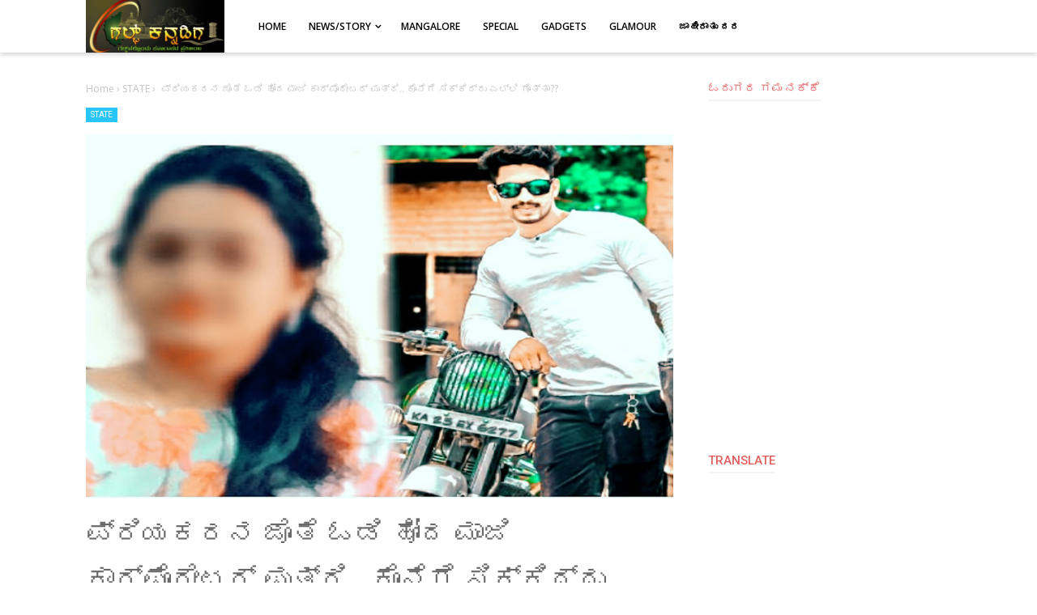

--- FILE ---
content_type: text/html; charset=utf-8
request_url: https://www.google.com/recaptcha/api2/aframe
body_size: 265
content:
<!DOCTYPE HTML><html><head><meta http-equiv="content-type" content="text/html; charset=UTF-8"></head><body><script nonce="hG3n2demp9qW971AKNh8kw">/** Anti-fraud and anti-abuse applications only. See google.com/recaptcha */ try{var clients={'sodar':'https://pagead2.googlesyndication.com/pagead/sodar?'};window.addEventListener("message",function(a){try{if(a.source===window.parent){var b=JSON.parse(a.data);var c=clients[b['id']];if(c){var d=document.createElement('img');d.src=c+b['params']+'&rc='+(localStorage.getItem("rc::a")?sessionStorage.getItem("rc::b"):"");window.document.body.appendChild(d);sessionStorage.setItem("rc::e",parseInt(sessionStorage.getItem("rc::e")||0)+1);localStorage.setItem("rc::h",'1769482517664');}}}catch(b){}});window.parent.postMessage("_grecaptcha_ready", "*");}catch(b){}</script></body></html>

--- FILE ---
content_type: text/javascript; charset=UTF-8
request_url: https://www.gulfkannadiga.com/feeds/posts/summary/-/STATE?alt=json-in-script&orderby=updated&start-index=1303&max-results=4&callback=showRelatedPost
body_size: 3143
content:
// API callback
showRelatedPost({"version":"1.0","encoding":"UTF-8","feed":{"xmlns":"http://www.w3.org/2005/Atom","xmlns$openSearch":"http://a9.com/-/spec/opensearchrss/1.0/","xmlns$blogger":"http://schemas.google.com/blogger/2008","xmlns$georss":"http://www.georss.org/georss","xmlns$gd":"http://schemas.google.com/g/2005","xmlns$thr":"http://purl.org/syndication/thread/1.0","id":{"$t":"tag:blogger.com,1999:blog-5908474195438021744"},"updated":{"$t":"2026-01-23T14:04:32.112+05:30"},"category":[{"term":"STATE"},{"term":"MANGALORE"},{"term":"INDIA"},{"term":"GLAMOUR"},{"term":"video"},{"term":"INTERNATIONAL"},{"term":"National"},{"term":"coastal"},{"term":"SPECIAL"},{"term":"mangalore. state"},{"term":"Nithyabhavishya"},{"term":"mangler"},{"term":"Karawar"},{"term":"WORLD"},{"term":"gadget"},{"term":"GADGETS"},{"term":"Mangaluru"},{"term":"GULF"},{"term":"udupi"},{"term":"Bangalore"},{"term":"JOBS"},{"term":"AGRICULTURE"},{"term":"bengaluru"},{"term":"ADVT"},{"term":"ba"},{"term":"Fashion"},{"term":"India gadget"},{"term":"Indian"},{"term":"coupons"},{"term":"glamor"},{"term":"glamou"},{"term":"hasana"},{"term":"hubballi"},{"term":"inida"},{"term":"moodbidri"},{"term":"mysore"}],"title":{"type":"text","$t":"ಗಲ್ಪ್ ಕನ್ನಡಿಗ"},"subtitle":{"type":"html","$t":"ಗಲ್ಫ್ ನಲ್ಲಿ ಕನ್ನಡದ ಕಂಪು"},"link":[{"rel":"http://schemas.google.com/g/2005#feed","type":"application/atom+xml","href":"https:\/\/www.gulfkannadiga.com\/feeds\/posts\/summary"},{"rel":"self","type":"application/atom+xml","href":"https:\/\/www.blogger.com\/feeds\/5908474195438021744\/posts\/summary\/-\/STATE?alt=json-in-script\u0026start-index=1303\u0026max-results=4\u0026orderby=updated"},{"rel":"alternate","type":"text/html","href":"https:\/\/www.gulfkannadiga.com\/search\/label\/STATE"},{"rel":"hub","href":"http://pubsubhubbub.appspot.com/"},{"rel":"previous","type":"application/atom+xml","href":"https:\/\/www.blogger.com\/feeds\/5908474195438021744\/posts\/summary\/-\/STATE\/-\/STATE?alt=json-in-script\u0026start-index=1299\u0026max-results=4\u0026orderby=updated"},{"rel":"next","type":"application/atom+xml","href":"https:\/\/www.blogger.com\/feeds\/5908474195438021744\/posts\/summary\/-\/STATE\/-\/STATE?alt=json-in-script\u0026start-index=1307\u0026max-results=4\u0026orderby=updated"}],"author":[{"name":{"$t":"Unknown"},"email":{"$t":"noreply@blogger.com"},"gd$image":{"rel":"http://schemas.google.com/g/2005#thumbnail","width":"16","height":"16","src":"https:\/\/img1.blogblog.com\/img\/b16-rounded.gif"}}],"generator":{"version":"7.00","uri":"http://www.blogger.com","$t":"Blogger"},"openSearch$totalResults":{"$t":"1648"},"openSearch$startIndex":{"$t":"1303"},"openSearch$itemsPerPage":{"$t":"4"},"entry":[{"id":{"$t":"tag:blogger.com,1999:blog-5908474195438021744.post-4454205827363864367"},"published":{"$t":"2021-06-11T18:18:00.002+05:30"},"updated":{"$t":"2021-06-11T22:27:11.012+05:30"},"category":[{"scheme":"http://www.blogger.com/atom/ns#","term":"STATE"}],"title":{"type":"text","$t":"ರಾತ್ರಿ ಮನೆ ಬಿಟ್ಟು ಬೇರೆ ಕಡೆ ಹೋಗುತ್ತಿದ್ದ ಪತ್ನಿ; ತಂದೆ,  ಮಗ  ಸೇರಿ ಮಾಡಿದರು ಕೊಲೆ"},"summary":{"type":"text","$t":"\n  \n    \n  \nಬಾಗಲಕೋಟೆ: ತಂದೆಯೊಂದಿಗೆ ಸೇರಿ ತಾಯಿಯನ್ನು ಮಗ ಕೊಲೆ ಮಾಡಿರುವ ಘಟನೆ\u0026nbsp;ಜಿಲ್ಲೆಯ ತುಂಗಳ ಗ್ರಾಮದಲ್ಲಿ ನಡೆದಿದೆ.ಮಹಾದೇವಿ ಹನಮಂತ ವಡ್ರಾಳ (40) ಕೊಲೆಯಾದ ಮಹಿಳೆ.\u0026nbsp;ಪತ್ನಿಯು ನಿತ್ಯ ಕಿರುಕಳ ನೀಡುತ್ತಿದ್ದಳು, ಜೀವ ಬೆದರಿಕೆ ಹಾಕುತ್ತಿದ್ದಳು. ಅಲ್ಲದೆ ರಾತ್ರಿ ಮನೆ ಬಿಟ್ಟು ಬೇರೆ ಕಡೆಗೆ ಹೋಗುತ್ತಿದ್ದಳು ಎಂಬ ಕಾರಣಕ್ಕೆ ಅಪ್ರಾಪ್ತ ಮಗನೊಂದಿಗೆ ಸೇರಿ ಕತ್ತು ಹಿಸುಕಿ ಕೊಲೆ ಮಾಡಿದ್ದಾರೆ ಎನ್ನಲಾಗಿದೆ.ಪೊಲೀಸರು ತನಿಖೆ ನಡೆಸಿದಾಗ, ಪತಿ ಕೊಲೆ ಮಾಡಿರುವುದಾಗಿ "},"link":[{"rel":"edit","type":"application/atom+xml","href":"https:\/\/www.blogger.com\/feeds\/5908474195438021744\/posts\/default\/4454205827363864367"},{"rel":"self","type":"application/atom+xml","href":"https:\/\/www.blogger.com\/feeds\/5908474195438021744\/posts\/default\/4454205827363864367"},{"rel":"alternate","type":"text/html","href":"https:\/\/www.gulfkannadiga.com\/2021\/06\/son.html","title":"ರಾತ್ರಿ ಮನೆ ಬಿಟ್ಟು ಬೇರೆ ಕಡೆ ಹೋಗುತ್ತಿದ್ದ ಪತ್ನಿ; ತಂದೆ,  ಮಗ  ಸೇರಿ ಮಾಡಿದರು ಕೊಲೆ"}],"author":[{"name":{"$t":"Gulf kannadiga"},"uri":{"$t":"http:\/\/www.blogger.com\/profile\/02679802539780834959"},"email":{"$t":"noreply@blogger.com"},"gd$image":{"rel":"http://schemas.google.com/g/2005#thumbnail","width":"16","height":"16","src":"https:\/\/img1.blogblog.com\/img\/b16-rounded.gif"}}],"media$thumbnail":{"xmlns$media":"http://search.yahoo.com/mrss/","url":"https:\/\/blogger.googleusercontent.com\/img\/b\/R29vZ2xl\/AVvXsEg1zxUSb8wrd2tYM9q1jnUFeb6NQ-AGEdKhc8CTUGgpS1liRzg1Lso2cwYQ3eoHUYxZ72Uk4tRLSZ7l7W0YsR1CUQdi9chE2yN9qn-mSKKHbB-vrOaf4kqxOhlOfdm6weffF-VkuZEYtPY\/s72-c\/1623430563259011-0.png","height":"72","width":"72"}},{"id":{"$t":"tag:blogger.com,1999:blog-5908474195438021744.post-1024506831350052869"},"published":{"$t":"2021-06-11T21:56:00.002+05:30"},"updated":{"$t":"2021-06-11T21:57:39.149+05:30"},"category":[{"scheme":"http://www.blogger.com/atom/ns#","term":"STATE"}],"title":{"type":"text","$t":"ಮದುವೆಯಾಗಿ ವರುಷದೊಳಗೆ ನೇಣಿಗೆ ಕೊರಳೊಡ್ಡಿದ್ದ ಯುವತಿ! "},"summary":{"type":"text","$t":"\n  \n    \n  \nತುಮಕೂರು: ಮದುವೆಯಾಗಿ ಹೊಸಬಾಳಿನ ಕನಸು ಕಟ್ಟಿಕೊಂಡು ಬಾಳಬೇಕಿದ್ದ ಯುವತಿಯೋರ್ವಳು ಗಂಡನ ಮನೆಯಲ್ಲೇ ನೇಣಿಗೆ ಕೊರಳೊಡ್ಡಿರುವ ಹೃದಯ ವಿದ್ರಾವಕ ಘಟನೆ ಕುಣಿಗಲ್ ತಾಲೂಕಿನ ಕಾವೇರಿಪುರದಲ್ಲಿ ನಡೆದಿದೆ.ಕುಣಿಗಲ್ ತಾಲೂಕಿನ ಕಾವೇರಿಪುರ ನಿವಾಸಿ ಐಶ್ವರ್ಯಾ (19) ಮೃತ ದುರ್ದೈವಿ.ಹಾಸನ ಜಿಲ್ಲೆಯ ಸಕಲೇಶಪುರ ತಾಲೂಕಿನ ಬೆಳಗೊಂಡ್ಲು ಗ್ರಾಮದ ಉದಯ್ ಎಂಬವರ ಪುತ್ರಿ ಐಶ್ವರ್ಯಾಳನ್ನು ಕಳೆದ ವರ್ಷ ಕುಣಿಗಲ್ ತಾಲೂಕಿನ ಕಾವೇರಿಪುರದ ನಿವಾಸಿ ನಾಗರಾಜು ಎಂಬಾತನ ಜೊತೆ ವಿವಾಹ ಮಾಡಿ ಕೊಡಲಾಗಿತ್ತು."},"link":[{"rel":"edit","type":"application/atom+xml","href":"https:\/\/www.blogger.com\/feeds\/5908474195438021744\/posts\/default\/1024506831350052869"},{"rel":"self","type":"application/atom+xml","href":"https:\/\/www.blogger.com\/feeds\/5908474195438021744\/posts\/default\/1024506831350052869"},{"rel":"alternate","type":"text/html","href":"https:\/\/www.gulfkannadiga.com\/2021\/06\/sucide.html","title":"ಮದುವೆಯಾಗಿ ವರುಷದೊಳಗೆ ನೇಣಿಗೆ ಕೊರಳೊಡ್ಡಿದ್ದ ಯುವತಿ! "}],"author":[{"name":{"$t":"Unknown"},"email":{"$t":"noreply@blogger.com"},"gd$image":{"rel":"http://schemas.google.com/g/2005#thumbnail","width":"16","height":"16","src":"https:\/\/img1.blogblog.com\/img\/b16-rounded.gif"}}],"media$thumbnail":{"xmlns$media":"http://search.yahoo.com/mrss/","url":"https:\/\/blogger.googleusercontent.com\/img\/b\/R29vZ2xl\/AVvXsEhTeuSCTSo7WNT9ILB_lkSleSJJw08_jH1u59k6kxMiMvNLsaU8W4WyzQxXZuYYuNoaCDL9BDj_28OFLvjqJXDSYWzMguuRYIj8ePdCECQeafjdROOI6DrjJfMPh4PgX9zn4wx-ncTcoyM\/s72-c\/1623428813935095-0.png","height":"72","width":"72"}},{"id":{"$t":"tag:blogger.com,1999:blog-5908474195438021744.post-9174479413118098107"},"published":{"$t":"2021-06-11T20:29:00.002+05:30"},"updated":{"$t":"2021-06-11T20:36:50.487+05:30"},"category":[{"scheme":"http://www.blogger.com/atom/ns#","term":"GLAMOUR"},{"scheme":"http://www.blogger.com/atom/ns#","term":"STATE"}],"title":{"type":"text","$t":"ಸ್ನೇಹಿತರೊಂದಿಗೆ ಲೈಂಗಿಕ ಸಹಕರಿಸು ಎಂದು ಹಿಂಸಿಸುತ್ತಿದ್ದ ಪತಿಯ ವಿರುದ್ಧ ಪತ್ನಿ ದೂರು "},"summary":{"type":"text","$t":"\n  \n    \n  \nಬೆಂಗಳೂರು: ಸ್ನೇಹಿತರೊಂದಿಗೆ ಲೈಂಗಿಕ ಕ್ರಿಯೆಗೆ ಸಹಕರಿಸಬೇಕೆಂದು ಒತ್ತಾಯಿಸಿ ಹಿಂಸೆ ನೀಡುತ್ತಿದ್ದ ಪತಿಯ ವಿರುದ್ಧ ನಗರ ಪೂರ್ವ ವಿಭಾಗದ ಮಹಿಳಾ ಪೊಲೀಸ್ ಠಾಣೆಯಲ್ಲಿ ದೂರು ದಾಖಲಾಗಿದೆ‌.\u0026nbsp;ಬನಶಂಕರಿಯ ಈ ಯುವತಿಯು 2018ರಲ್ಲಿ ಬಿಟಿಎಂ ಲೇಔಟ್ ನಿವಾಸಿ ವಸೀಂ ಶರೀಫ್ ಎಂಬಾತನನ್ನು ಮದುವೆವಾಗಿದ್ದಳು. ಆದರೆ ಆ ಪತಿ ಮಹಾಶಯ ಪತ್ನಿಗೆ ಕಪಲ್ ಸೆಕ್ಸ್​ಗೆ ಒತ್ತಾಯಿಸಲು ಆರಂಭಿಸಿದ್ದಾನೆ. ಮೊದಲಿಗೆ ಆರೋಪಿ ಪತಿ ವಸೀಂ, ಪತ್ನಿಯನ್ನು ಊಟಿ, ಗೋವಾಗೆ ಕರೆದೊಯ್ದು\u0026nbsp; ಪತ್ನಿಗೆ ಮದ್ಯ "},"link":[{"rel":"edit","type":"application/atom+xml","href":"https:\/\/www.blogger.com\/feeds\/5908474195438021744\/posts\/default\/9174479413118098107"},{"rel":"self","type":"application/atom+xml","href":"https:\/\/www.blogger.com\/feeds\/5908474195438021744\/posts\/default\/9174479413118098107"},{"rel":"alternate","type":"text/html","href":"https:\/\/www.gulfkannadiga.com\/2021\/06\/freind.html","title":"ಸ್ನೇಹಿತರೊಂದಿಗೆ ಲೈಂಗಿಕ ಸಹಕರಿಸು ಎಂದು ಹಿಂಸಿಸುತ್ತಿದ್ದ ಪತಿಯ ವಿರುದ್ಧ ಪತ್ನಿ ದೂರು "}],"author":[{"name":{"$t":"Unknown"},"email":{"$t":"noreply@blogger.com"},"gd$image":{"rel":"http://schemas.google.com/g/2005#thumbnail","width":"16","height":"16","src":"https:\/\/img1.blogblog.com\/img\/b16-rounded.gif"}}],"media$thumbnail":{"xmlns$media":"http://search.yahoo.com/mrss/","url":"https:\/\/blogger.googleusercontent.com\/img\/b\/R29vZ2xl\/AVvXsEhm9JDo00Wp7oFfIHGYpRSNvvUxZE6uuZElxCGnIGUS-0MDCVvnvwGODb3E5im_Wt2SnveMRfxZGFzEX4f2vljeuOOUXHrYVyDIt1jbRFUSoLlX11QNnFBvMgFVel2FFTfqriT-xPlMIKU\/s72-c\/1623423884520301-0.png","height":"72","width":"72"}},{"id":{"$t":"tag:blogger.com,1999:blog-5908474195438021744.post-5398837563319776150"},"published":{"$t":"2021-06-11T19:39:00.002+05:30"},"updated":{"$t":"2021-06-11T19:52:16.433+05:30"},"category":[{"scheme":"http://www.blogger.com/atom/ns#","term":"INDIA"},{"scheme":"http://www.blogger.com/atom/ns#","term":"MANGALORE"},{"scheme":"http://www.blogger.com/atom/ns#","term":"STATE"},{"scheme":"http://www.blogger.com/atom/ns#","term":"video"}],"title":{"type":"text","$t":"ಮಂಗಳೂರಿನಲ್ಲಿ 38 ಶ್ರೀಲಂಕಾ ಪ್ರಜೆಗಳ ಬಂಧನ- ಕಾರಣವೇನು ಗೊತ್ತಾ? VIDEO"},"summary":{"type":"text","$t":"\n  \n    \n  \nಮಂಗಳೂರು; ಮಂಗಳೂರಿನ ಪೊಲೀಸರು ಇಂದು 38 ಶ್ರೀಲಂಕಾ ಪ್ರಜೆಗಳನ್ನು ಬಂಧಿಸಿದ್ದಾರೆ.ಶ್ರೀಲಂಕಾದಿಂದ ಕೆನಡಾಗೆ ಮಾನವ ಕಳ್ಳಸಾಗಣೆ ನಡೆಸುತ್ತಿದ್ದ ಬೃಹತ್ ಜಾಲವೊಂದು ಪತ್ತೆಯಾಗಿದ್ದು ನಿನ್ನೆ ರಾತ್ರಿ ಕಾರ್ಯಾಚರಣೆ ನಡೆಸಿದ\u0026nbsp; ಮಂಗಳೂರು ಪೊಲೀಸರು\u0026nbsp; 38 ಶ್ರೀಲಂಕಾ ಪ್ರಜೆಗಳನ್ನು ಬಂಧಿಸಿದ್ದಾರೆ.ಮಾರ್ಚ್ ತಿಂಗಳಲ್ಲಿ ಶ್ರೀಲಂಕಾದಿಂದ\u0026nbsp; 39 ಪ್ರಜೆಗಳು ಕೆನಡಗೆ ಪ್ರಯಾಣಿಸಿದ್ದರು. ಶ್ರೀಲಂಕಾದ ಏಜೆಂಟನೊಬ್ಬ 5 ಲಕ್ಷದಿಂದ 10 ಲಕ್ಷದವರೆಗೆ ಹಣವನ್ನು ಪ್ರತಿಯೊಬ್ಬರಿಂದ "},"link":[{"rel":"edit","type":"application/atom+xml","href":"https:\/\/www.blogger.com\/feeds\/5908474195438021744\/posts\/default\/5398837563319776150"},{"rel":"self","type":"application/atom+xml","href":"https:\/\/www.blogger.com\/feeds\/5908474195438021744\/posts\/default\/5398837563319776150"},{"rel":"alternate","type":"text/html","href":"https:\/\/www.gulfkannadiga.com\/2021\/06\/38.html","title":"ಮಂಗಳೂರಿನಲ್ಲಿ 38 ಶ್ರೀಲಂಕಾ ಪ್ರಜೆಗಳ ಬಂಧನ- ಕಾರಣವೇನು ಗೊತ್ತಾ? VIDEO"}],"author":[{"name":{"$t":"Unknown"},"email":{"$t":"noreply@blogger.com"},"gd$image":{"rel":"http://schemas.google.com/g/2005#thumbnail","width":"16","height":"16","src":"https:\/\/img1.blogblog.com\/img\/b16-rounded.gif"}}],"media$thumbnail":{"xmlns$media":"http://search.yahoo.com/mrss/","url":"https:\/\/blogger.googleusercontent.com\/img\/b\/R29vZ2xl\/AVvXsEgCmm7MM82XaKdHQBqfJl95jPZSfLA2_enT8vVaXr41pT7kQv2ImOLMDtdxtm-fD_j-6nD8Q-n3wTV78UX-kHIStIbBBiJW1VTpbX7eMm4rvu1y3V272xeMhPAF5Kt8MTkP1mTFKksZ4zU\/s72-c\/1623421233389983-0.png","height":"72","width":"72"}}]}});

--- FILE ---
content_type: text/javascript; charset=UTF-8
request_url: https://www.gulfkannadiga.com//feeds/posts/default?alt=json-in-script&max-results=20&callback=jQuery111108651067412472804_1769482512843&_=1769482512844
body_size: 26993
content:
// API callback
jQuery111108651067412472804_1769482512843({"version":"1.0","encoding":"UTF-8","feed":{"xmlns":"http://www.w3.org/2005/Atom","xmlns$openSearch":"http://a9.com/-/spec/opensearchrss/1.0/","xmlns$blogger":"http://schemas.google.com/blogger/2008","xmlns$georss":"http://www.georss.org/georss","xmlns$gd":"http://schemas.google.com/g/2005","xmlns$thr":"http://purl.org/syndication/thread/1.0","id":{"$t":"tag:blogger.com,1999:blog-5908474195438021744"},"updated":{"$t":"2026-01-23T14:04:32.112+05:30"},"category":[{"term":"STATE"},{"term":"MANGALORE"},{"term":"INDIA"},{"term":"GLAMOUR"},{"term":"video"},{"term":"INTERNATIONAL"},{"term":"National"},{"term":"coastal"},{"term":"SPECIAL"},{"term":"mangalore. state"},{"term":"Nithyabhavishya"},{"term":"mangler"},{"term":"Karawar"},{"term":"WORLD"},{"term":"gadget"},{"term":"GADGETS"},{"term":"Mangaluru"},{"term":"GULF"},{"term":"udupi"},{"term":"Bangalore"},{"term":"JOBS"},{"term":"AGRICULTURE"},{"term":"bengaluru"},{"term":"ADVT"},{"term":"ba"},{"term":"Fashion"},{"term":"India gadget"},{"term":"Indian"},{"term":"coupons"},{"term":"glamor"},{"term":"glamou"},{"term":"hasana"},{"term":"hubballi"},{"term":"inida"},{"term":"moodbidri"},{"term":"mysore"}],"title":{"type":"text","$t":"ಗಲ್ಪ್ ಕನ್ನಡಿಗ"},"subtitle":{"type":"html","$t":"ಗಲ್ಫ್ ನಲ್ಲಿ ಕನ್ನಡದ ಕಂಪು"},"link":[{"rel":"http://schemas.google.com/g/2005#feed","type":"application/atom+xml","href":"https:\/\/www.gulfkannadiga.com\/feeds\/posts\/default"},{"rel":"self","type":"application/atom+xml","href":"https:\/\/www.blogger.com\/feeds\/5908474195438021744\/posts\/default?alt=json-in-script\u0026max-results=20"},{"rel":"alternate","type":"text/html","href":"https:\/\/www.gulfkannadiga.com\/"},{"rel":"hub","href":"http://pubsubhubbub.appspot.com/"},{"rel":"next","type":"application/atom+xml","href":"https:\/\/www.blogger.com\/feeds\/5908474195438021744\/posts\/default?alt=json-in-script\u0026start-index=21\u0026max-results=20"}],"author":[{"name":{"$t":"Unknown"},"email":{"$t":"noreply@blogger.com"},"gd$image":{"rel":"http://schemas.google.com/g/2005#thumbnail","width":"16","height":"16","src":"https:\/\/img1.blogblog.com\/img\/b16-rounded.gif"}}],"generator":{"version":"7.00","uri":"http://www.blogger.com","$t":"Blogger"},"openSearch$totalResults":{"$t":"4364"},"openSearch$startIndex":{"$t":"1"},"openSearch$itemsPerPage":{"$t":"20"},"entry":[{"id":{"$t":"tag:blogger.com,1999:blog-5908474195438021744.post-908681759221430588"},"published":{"$t":"2026-01-01T15:03:00.001+05:30"},"updated":{"$t":"2026-01-01T15:03:17.162+05:30"},"title":{"type":"text","$t":"2026 ರಾಶಿ ಭವಿಷ್ಯ - ಪ್ರಾಚೀನ ಪಂಚಾಂಗ ಮತ್ತು ಜ್ಯೋತಿಷ್ಯ ಶಾಸ್ತ್ರ ಆಧಾರಿತ"},"content":{"type":"html","$t":"\u003C!DOCTYPE html\u003E\n\u003Chtml lang=\"kn\"\u003E\n\u003Chead\u003E\n    \u003Cmeta charset=\"UTF-8\"\u003E\n    \u003Ctitle\u003E2026 ರಾಶಿ ಭವಿಷ್ಯ - ಪ್ರಾಚೀನ ಪಂಚಾಂಗ ಮತ್ತು ಜ್ಯೋತಿಷ್ಯ ಶಾಸ್ತ್ರ ಆಧಾರಿತ\u003C\/title\u003E\n    \u003Cstyle\u003E\n        .rashi-box {\n            border: 2px solid #000;\n            margin: 20px;\n            padding: 20px;\n            background-color: #f9f9f9;\n            border-radius: 10px;\n            font-family: 'Noto Sans Kannada', sans-serif;\n        }\n        h2 {\n            color: #d35400;\n        }\n        p {\n            font-size: 16px;\n            line-height: 1.5;\n        }\n    \u003C\/style\u003E\n\u003C\/head\u003E\n\u003Cbody\u003E\n    \u003Ch1\u003E2026 ವರ್ಷದ ರಾಶಿ ಭವಿಷ್ಯ\u003C\/h1\u003E\n    \u003Cp\u003Eಈ ಭವಿಷ್ಯವನ್ನು ಪ್ರಾಚೀನ ಪಂಚಾಂಗ, ವೈದಿಕ ಜ್ಯೋತಿಷ್ಯ ಶಾಸ್ತ್ರ ಮತ್ತು ಸಂಬಂಧಿತ ಗ್ರಂಥಗಳಾದ ಸೂರ್ಯಸಿದ್ಧಾಂತ, ಬೃಹತ್ ಸಂಹಿತಾ ಮುಂತಾದವುಗಳ ಆಧಾರದಲ್ಲಿ ತಯಾರಿಸಲಾಗಿದೆ. ಗ್ರಹಗಳ ಸಂಚಾರ, ನಕ್ಷತ್ರಗಳ ಪ್ರಭಾವವನ್ನು ಆಧರಿಸಿ ಈ ವಿವರಣೆ ನೀಡಲಾಗಿದೆ. ಪ್ರತಿ ರಾಶಿಗೆ ಭವಿಷ್ಯ, ಸಲಹೆ ಮತ್ತು ಪರಿಹಾರಗಳನ್ನು ಸೇರಿಸಲಾಗಿದೆ. ಪ್ರತಿ ವಿವರಣೆ ಸುಮಾರು 200 ಪದಗಳಷ್ಟು ವಿಸ್ತಾರವಾಗಿದೆ.\u003C\/p\u003E\n\n    \u003Cdiv class=\"rashi-box\"\u003E\n        \u003Ch2\u003Eಮೇಷ ರಾಶಿ\u003C\/h2\u003E\n        \u003Cp\u003E\u003Cstrong\u003E2026ರ ಭವಿಷ್ಯ:\u003C\/strong\u003E ಪ್ರಾಚೀನ ಪಂಚಾಂಗದ ಪ್ರಕಾರ, 2026ರಲ್ಲಿ ಮೇಷ ರಾಶಿಯವರಿಗೆ ಮಿಶ್ರ ಫಲಿತಾಂಶಗಳು ಸಿಗಲಿವೆ. ಗುರು ಮತ್ತು ಶನಿಯ ಸಂಚಾರದಿಂದ ವೃತ್ತಿಯಲ್ಲಿ ಹೆಚ್ಚಿನ ಶ್ರಮ ಬೇಕಾಗುತ್ತದೆ, ಆದರೆ ಫಲಿತಾಂಶಗಳು ನಿರೀಕ್ಷೆಗಿಂತ ಕಡಿಮೆಯಾಗಬಹುದು. ಆರ್ಥಿಕವಾಗಿ ಆದಾಯ ಸ್ಥಿರವಾಗಿರುತ್ತದೆ, ಆದರೆ ಉಳಿತಾಯ ಕಷ್ಟಕರ. ಆಸ್ತಿ, ರಿಯಲ್ ಎಸ್ಟೇಟ್ ಮತ್ತು ವಾಹನಗಳ ವಿಷಯದಲ್ಲಿ ಸರಾಸರಿ ಫಲಗಳು. ವಿದ್ಯಾರ್ಥಿಗಳಿಗೆ ಅಧ್ಯಯನದಲ್ಲಿ ಯಶಸ್ಸು ಸಿಗಲಿದೆ. ಪ್ರೇಮ ಜೀವನದಲ್ಲಿ ಅವಿವಾಹಿತರಿಗೆ ಉತ್ತಮ ಅವಕಾಶಗಳು, ವಿವಾಹಿತರಿಗೆ ಕುಟುಂಬದಲ್ಲಿ ಸಣ್ಣ ಏರಿಳಿತಗಳು. ಆರೋಗ್ಯದಲ್ಲಿ ದೈಹಿಕ ದೌರ್ಬಲ್ಯ ಸಾಧ್ಯ, ಜಾಗರೂಕತೆ ಅಗತ್ಯ. ಕುಟುಂಬದಲ್ಲಿ ಶಾಂತಿ ಕಾಪಾಡಿಕೊಂಡು ಮುಂದುವರಿಯಿರಿ. ಶನಿಯ ಪ್ರಭಾವದಿಂದ ಕಠಿಣ ಪರಿಶ್ರಮದ ನಂತರ ಯಶಸ್ಸು ಸಿಗುತ್ತದೆ. ಆಧ್ಯಾತ್ಮಿಕ ಶಾಂತಿ ಮತ್ತು ಮಾನಸಿಕ ಸ್ಥಿರತೆಗೆ ಗಮನ ನೀಡಿ. ಸೌಮ್ಯತೆ ಮತ್ತು ತಾಳ್ಮೆಯಿಂದ ಕಷ್ಟಗಳನ್ನು ಎದುರಿಸಿ. ನಿಸ್ವಾರ್ಥ ಕ್ರಿಯೆಗಳಿಂದ ದೈವಿಕ ಆಶೀರ್ವಾದ ಸಿಗುತ್ತದೆ. ವಿದೇಶಿ ಪ್ರಯಾಣಗಳು ಸಾಧ್ಯ, ಆದರೆ ಆಯಾಸ ಮತ್ತು ಖರ್ಚು ಹೆಚ್ಚಾಗಬಹುದು.\u003C\/p\u003E\n        \u003Cp\u003E\u003Cstrong\u003Eಸಲಹೆ:\u003C\/strong\u003E ಕೆಲಸ ಮತ್ತು ವೈಯಕ್ತಿಕ ಜೀವನದ ನಡುವೆ ಸಮತೋಲನ ಕಾಯ್ದುಕೊಳ್ಳಿ. ನಮ್ರತೆ ಮತ್ತು ಕೃತಜ್ಞತೆಯನ್ನು ಬೆಳೆಸಿಕೊಳ್ಳಿ. ಹೂಡಿಕೆಯಲ್ಲಿ ಅಪಾಯ ತೆಗೆದುಕೊಳ್ಳಬೇಡಿ. ಕುಟುಂಬ ಸಂಬಂಧಗಳಲ್ಲಿ ಸೌಮ್ಯ ವರ್ತನೆ ಅಳವಡಿಸಿಕೊಳ್ಳಿ. ಆರೋಗ್ಯಕ್ಕಾಗಿ ನಿಯಮಿತ ವ್ಯಾಯಾಮ ಮಾಡಿ.\u003C\/p\u003E\n        \u003Cp\u003E\u003Cstrong\u003Eಪರಿಹಾರ:\u003C\/strong\u003E ಹಿರಿಯ ಮಹಿಳೆಯರಿಗೆ ಹಾಲು ಮತ್ತು ಸಕ್ಕರೆಯನ್ನು ಅರ್ಪಿಸಿ. ಶನಿವಾರದಂದು ಹನುಮಾನ್ ಚಾಲೀಸಾ ಪಠಣ ಮಾಡಿ. ಬೆಳ್ಳಿಯ ಉಂಗುರ ಧರಿಸಿ.\u003C\/p\u003E\n    \u003C\/div\u003E\n\n    \u003Cdiv class=\"rashi-box\"\u003E\n        \u003Ch2\u003Eವೃಷಭ ರಾಶಿ\u003C\/h2\u003E\n        \u003Cp\u003E\u003Cstrong\u003E2026ರ ಭವಿಷ್ಯ:\u003C\/strong\u003E ಜ್ಯೋತಿಷ್ಯ ಶಾಸ್ತ್ರದ ಪ್ರಕಾರ, ವೃಷಭ ರಾಶಿಯವರಿಗೆ 2026 ಅನುಕೂಲಕರ ವರ್ಷ. ಸಣ್ಣ ಸವಾಲುಗಳಿದ್ದರೂ ಪ್ರಯತ್ನಗಳು ಸಕಾರಾತ್ಮಕ ಫಲ ನೀಡುತ್ತವೆ. ವೃತ್ತಿಯಲ್ಲಿ ಕೆಲಸದ ವಾತಾವರಣಕ್ಕೆ ಹೊಂದಿಕೊಂಡು ಮುಂದುವರಿಯಿರಿ. ಆದಾಯ ಉತ್ತಮವಾಗಿರುತ್ತದೆ, ಉಳಿತಾಯ ಸಾಧ್ಯ. ಆಸ್ತಿ ಮತ್ತು ವಾಹನಗಳ ವಿಷಯದಲ್ಲಿ ಸರಾಸರಿ ಫಲಗಳು. ವಿದ್ಯಾರ್ಥಿಗಳಿಗೆ ಯಶಸ್ಸು ಮತ್ತು ಬೆಂಬಲ. ಪ್ರೇಮ ಜೀವನದಲ್ಲಿ ತೃಪ್ತಿ, ಕುಟುಂಬದಲ್ಲಿ ಶಾಂತಿ ಮತ್ತು ಸಾಮರಸ್ಯ. ಆರೋಗ್ಯ ಉತ್ತಮ, ಜಾಗರೂಕರಾಗಿರಿ. ಆತ್ಮಸಾಕ್ಷಾತ್ಕಾರ ಮತ್ತು ಸಂಬಂಧಗಳ ನವೀಕರಣಕ್ಕೆ ಸಮಯ. ಸೋಮಾರಿತನ ತಪ್ಪಿಸಿ, ಸಕ್ರಿಯ ಜೀವನಶೈಲಿ ಅಳವಡಿಸಿಕೊಳ್ಳಿ. ಭಾವನೆಗಳ ನಿಯಂತ್ರಣ ಅಗತ್ಯ. ಸ್ವಾವಲಂಬನೆಯಿಂದ ಅದೃಷ್ಟ ಅನುಕೂಲಕರ. ಹೂಡಿಕೆಯಲ್ಲಿ ಚಿಂತನಶೀಲರಾಗಿರಿ. ಸಂಗಾತಿಯ ಆರೋಗ್ಯಕ್ಕೆ ಗಮನ ನೀಡಿ. ಕುಟುಂಬ ಹಿರಿಯರ ಆಶೀರ್ವಾದ ಪ್ರಗತಿಗೆ ಸಹಾಯಕ. ವಿದ್ಯಾರ್ಥಿಗಳು ವಿಶೇಷ ಸಾಧನೆ ಮಾಡುತ್ತಾರೆ. ಗೌಪ್ಯತೆ ಕಾಪಾಡಿ, ನಡವಳಿಕೆಯಲ್ಲಿ ಶುದ್ಧತೆ ಇರಲಿ.\u003C\/p\u003E\n        \u003Cp\u003E\u003Cstrong\u003Eಸಲಹೆ:\u003C\/strong\u003E ಸೋಮಾರಿತನ ಬಿಡಿ, ನಿಯಮಿತ ವ್ಯಾಯಾಮ ಮಾಡಿ. ಭಾವನೆಗಳನ್ನು ನಿಯಂತ್ರಿಸಿ, ಸ್ವಾವಲಂಬಿಯಾಗಿರಿ. ಹೂಡಿಕೆಯಲ್ಲಿ ಅಪಾಯ ತಪ್ಪಿಸಿ. ಸಂಗಾತಿಯ ಆರೋಗ್ಯಕ್ಕೆ ಜಾಗರೂಕರಾಗಿರಿ. ಕುಟುಂಬ ಹಿರಿಯರ ಬೋಧನೆಗಳನ್ನು ಅನುಸರಿಸಿ.\u003C\/p\u003E\n        \u003Cp\u003E\u003Cstrong\u003Eಪರಿಹಾರ:\u003C\/strong\u003E ಕುತ್ತಿಗೆಗೆ ಬೆಳ್ಳಿ ಸರ ಧರಿಸಿ. ಗಣಪತಿ ಪೂಜೆ ಮಾಡಿ. ಹಸುವಿಗೆ ಹುಲ್ಲು ನೀಡಿ.\u003C\/p\u003E\n    \u003C\/div\u003E\n\n    \u003Cdiv class=\"rashi-box\"\u003E\n        \u003Ch2\u003Eಮಿಥುನ ರಾಶಿ\u003C\/h2\u003E\n        \u003Cp\u003E\u003Cstrong\u003E2026ರ ಭವಿಷ್ಯ:\u003C\/strong\u003E ಮಿಥುನ ರಾಶಿಯವರಿಗೆ ಮಿಶ್ರ ಫಲಗಳು, ಹೆಚ್ಚು ಸಕಾರಾತ್ಮಕ. ವೃತ್ತಿಯಲ್ಲಿ ತೊಂದರೆಗಳಿದ್ದರೂ ಯಶಸ್ಸು ಸಿಗುತ್ತದೆ. ಆದಾಯದಲ್ಲಿ ಏರಿಕೆ, ಆಸ್ತಿ ವಿಷಯದಲ್ಲಿ ಸರಾಸರಿ. ವಿದ್ಯಾರ್ಥಿಗಳಿಗೆ ಬೆಂಬಲ. ಪ್ರೇಮ ಜೀವನ ಸಕಾರಾತ್ಮಕ, ಅವಿವಾಹಿತರಿಗೆ ಅವಕಾಶಗಳು. ವಿವಾಹಿತರಿಗೆ ಜಾಗರೂಕತೆ. ಕುಟುಂಬದಲ್ಲಿ ಸಂತೋಷ. ಆರೋಗ್ಯ ಮಿಶ್ರ. ವರ್ಷ ನಿಧಾನಗತಿಯಲ್ಲಿ ಪ್ರಾರಂಭ, ಬಾಕಿ ಕೆಲಸಗಳು ತೊಂದರೆ. ಶ್ರದ್ಧೆಯಿಂದ ಗುರಿಗಳ ಸಾಧನೆ. ವೃತ್ತಿಪರ ಬದಲಾವಣೆ ಯೋಜಿಸಬೇಡಿ. ಗುರು-ಶನಿ ಸಂಯೋಗದಿಂದ ಆತ್ಮವಿಶ್ವಾಸ ಹೆಚ್ಚು. ಸಮಾಜದಲ್ಲಿ ಪ್ರಭಾವ. ಶಿಸ್ತು ಮತ್ತು ಸಮಗ್ರತೆ ಅಗತ್ಯ. ಸಕಾರಾತ್ಮಕ ಶಕ್ತಿಯಿಂದ ಆಶೀರ್ವಾದ. ಜವಾಬ್ದಾರಿ ಕೇಂದ್ರಬಿಂದು. ತ್ಯಾಗದಿಂದ ಪ್ರಯೋಜನಗಳು. ದೂರದ ಪ್ರಯಾಣಗಳು ಸಾಧ್ಯ, ವ್ಯವಹಾರದಲ್ಲಿ ಲಾಭ. ಆರೋಗ್ಯಕ್ಕೆ ಗಮನ ನೀಡಿ, ಮಾನಸಿಕ ತೊಂದರೆ ತಪ್ಪಿಸಿ.\u003C\/p\u003E\n        \u003Cp\u003E\u003Cstrong\u003Eಸಲಹೆ:\u003C\/strong\u003E ಶ್ರದ್ಧೆ ಮತ್ತು ಏಕಾಗ್ರತೆ ಕಾಯ್ದುಕೊಳ್ಳಿ. ಶಿಸ್ತು ಮತ್ತು ಸ್ಥಿರ ಪ್ರಯತ್ನ ಮಾಡಿ. ಅಜಾಗರೂಕತೆ ತಪ್ಪಿಸಿ. ಜವಾಬ್ದಾರಿ ತೆಗೆದುಕೊಳ್ಳಿ. ಸಕಾರಾತ್ಮಕ ಶಕ್ತಿಯನ್ನು ಬೆಳೆಸಿ.\u003C\/p\u003E\n        \u003Cp\u003E\u003Cstrong\u003Eಪರಿಹಾರ:\u003C\/strong\u003E 10 ದೃಷ್ಟಿಹೀನರಿಗೆ ಊಟ ಹಾಕಿ. ವಿಷ್ಣು ಸಹಸ್ರನಾಮ ಪಠಣ ಮಾಡಿ. ಹಸಿರು ಬಟ್ಟೆ ಧರಿಸಿ.\u003C\/p\u003E\n    \u003C\/div\u003E\n\n    \u003Cdiv class=\"rashi-box\"\u003E\n        \u003Ch2\u003Eಕರ್ಕಾಟಕ ರಾಶಿ\u003C\/h2\u003E\n        \u003Cp\u003E\u003Cstrong\u003E2026ರ ಭವಿಷ್ಯ:\u003C\/strong\u003E ಕರ್ಕಾಟಕ ರಾಶಿಯವರಿಗೆ ಸವಾಲಿನ ವರ್ಷ, ಎಚ್ಚರಿಕೆಯಿಂದ ಅನುಕೂಲಕರ ಫಲಗಳು. ವೃತ್ತಿಯಲ್ಲಿ ಒತ್ತಡ, ಚಿಂತನಶೀಲತೆಯಿಂದ ಯಶಸ್ಸು. ಆದಾಯ ಉತ್ತಮ, ಉಳಿತಾಯ ಕಷ್ಟ. ವಿದ್ಯಾರ್ಥಿಗಳಿಗೆ ಮಿಶ್ರ ಫಲಗಳು. ಪ್ರೇಮದಲ್ಲಿ ಸಾಮರಸ್ಯ ಕಾಪಾಡಿ, ದ್ವಿತೀಯಾರ್ಧ ಅನುಕೂಲಕರ. ಆರೋಗ್ಯಕ್ಕೆ ಕಾಳಜಿ. ಉದ್ಯೋಗ ಮತ್ತು ವ್ಯವಹಾರದಲ್ಲಿ ಹೆಚ್ಚಿನ ಹೊರೆ. ತಪ್ಪು ತಿಳುವಳಿಕೆ ತಪ್ಪಿಸಿ. ಫಿಟ್ನೆಸ್ ಕಾಯ್ದುಕೊಳ್ಳಿ. ಪ್ರಾಚೀನ ಗ್ರಂಥಗಳ ಪ್ರಕಾರ ರಾಹು-ಕೇತು ಪ್ರಭಾವದಿಂದ ಸಂಬಂಧಗಳಲ್ಲಿ ಏರಿಳಿತ. ಕುಟುಂಬದಲ್ಲಿ ಶಾಂತಿ ಕಾಪಾಡಿ. ವ್ಯಾಪಾರದಲ್ಲಿ ಲಾಭ ಸಾಧ್ಯ, ಆದರೆ ಶ್ರಮ ಬೇಕು. ಆರೋಗ್ಯ ಸಮಸ್ಯೆಗಳು ಸಾಧ್ಯ, ನಿಯಮಿತ ಪರೀಕ್ಷೆ ಮಾಡಿ. ಪ್ರೇಮ ಸಂಬಂಧಗಳಲ್ಲಿ ತಾಳ್ಮೆ ಅಗತ್ಯ. ಹಣಕಾಸು ಸ್ಥಿರಗೊಳಿಸಲು ಉಳಿತಾಯ ಯೋಜನೆಗಳು ಬಳಸಿ. ವಿದೇಶಿ ಸಂಪರ್ಕಗಳಿಂದ ಪ್ರಯೋಜನ.\u003C\/p\u003E\n        \u003Cp\u003E\u003Cstrong\u003Eಸಲಹೆ:\u003C\/strong\u003E ಚಿಂತನಶೀಲವಾಗಿ ಕೆಲಸ ಮಾಡಿ. ಒತ್ತಡವಿಲ್ಲದೆ ಅಧ್ಯಯನ ಮಾಡಿ. ತಪ್ಪು ತಿಳುವಳಿಕೆ ತಪ್ಪಿಸಿ. ಆರೋಗ್ಯಕ್ಕಾಗಿ ಸರಿಯಾದ ಆಹಾರ ಪದ್ಧತಿ ಅಳವಡಿಸಿ.\u003C\/p\u003E\n        \u003Cp\u003E\u003Cstrong\u003Eಪರಿಹಾರ:\u003C\/strong\u003E ಹಣೆಗೆ ಕೇಸರಿ ಅಥವಾ ಅರಿಶಿನ ತಿಲಕ ಹಚ್ಚಿ. ಚಂದ್ರನ ಪೂಜೆ ಮಾಡಿ. ಬೆಳ್ಳಿ ಆಭರಣ ಧರಿಸಿ.\u003C\/p\u003E\n    \u003C\/div\u003E\n\n    \u003Cdiv class=\"rashi-box\"\u003E\n        \u003Ch2\u003Eಸಿಂಹ ರಾಶಿ\u003C\/h2\u003E\n        \u003Cp\u003E\u003Cstrong\u003E2026ರ ಭವಿಷ್ಯ:\u003C\/strong\u003E ಸಿಂಹ ರಾಶಿಯವರಿಗೆ ಸವಾಲುಗಳು, ಮೊದಲಾರ್ಧ ಅನುಕೂಲಕರ. ಕಠಿಣ ಪರಿಶ್ರಮಕ್ಕೆ ಫಲಗಳು. ಪ್ರೇಮದಲ್ಲಿ ಮೊದಲಾರ್ಧ ಬೆಂಬಲಕಾರಿ. ಆರೋಗ್ಯದಲ್ಲಿ ದೌರ್ಬಲ್ಯ ಸಾಧ್ಯ. ಹಣಕಾಸು ಮೊದಲ ಭಾಗ ಉತ್ತಮ, ದ್ವಿತೀಯಾರ್ಧ ವೆಚ್ಚ ಹೆಚ್ಚು. ಆಸ್ತಿ ಸರಾಸರಿ. ವೈದಿಕ ಜ್ಯೋತಿಷ್ಯದ ಪ್ರಕಾರ ಸೂರ್ಯನ ಪ್ರಭಾವದಿಂದ ನಾಯಕತ್ವ ಗುಣಗಳು ಹೆಚ್ಚು. ವೃತ್ತಿಯಲ್ಲಿ ಬಡ್ತಿ ಸಾಧ್ಯ. ಕುಟುಂಬದಲ್ಲಿ ಸಂತೋಷ, ಆದರೆ ಆರೋಗ್ಯಕ್ಕೆ ಗಮನ. ಪ್ರೇಮ ಸಂಬಂಧಗಳಲ್ಲಿ ತಾಳ್ಮೆ. ಹಣಕಾಸು ಸುಧಾರಣೆಗೆ ಯೋಜನೆ ಮಾಡಿ. ವಿದ್ಯಾರ್ಥಿಗಳಿಗೆ ಯಶಸ್ಸು. ದ್ವಿತೀಯಾರ್ಧದಲ್ಲಿ ಜಾಗರೂಕತೆ ಅಗತ್ಯ. ವ್ಯಾಪಾರದಲ್ಲಿ ಲಾಭ, ಆದರೆ ಅಪಾಯ ತಪ್ಪಿಸಿ. ಮಾನಸಿಕ ಶಾಂತಿಗೆ ಧ್ಯಾನ ಮಾಡಿ.\u003C\/p\u003E\n        \u003Cp\u003E\u003Cstrong\u003Eಸಲಹೆ:\u003C\/strong\u003E ಕಠಿಣ ಪರಿಶ್ರಮ ಮಾಡಿ. ಆರೋಗ್ಯಕ್ಕೆ ಜಾಗರೂಕರಾಗಿರಿ. ವೆಚ್ಚ ನಿಯಂತ್ರಿಸಿ. ಪ್ರೇಮದಲ್ಲಿ ತಾಳ್ಮೆ ಕಾಯ್ದುಕೊಳ್ಳಿ.\u003C\/p\u003E\n        \u003Cp\u003E\u003Cstrong\u003Eಪರಿಹಾರ:\u003C\/strong\u003E ಚದರ ಬೆಳ್ಳಿ ತುಂಡ ಒಯ್ಯಿರಿ. ಸೂರ್ಯನಮಸ್ಕಾರ ಮಾಡಿ. ತಾಮ್ರದ ಪಾತ್ರೆಯಿಂದ ನೀರು ಕುಡಿಯಿರಿ.\u003C\/p\u003E\n    \u003C\/div\u003E\n\n    \u003Cdiv class=\"rashi-box\"\u003E\n        \u003Ch2\u003Eಕನ್ಯಾ ರಾಶಿ\u003C\/h2\u003E\n        \u003Cp\u003E\u003Cstrong\u003E2026ರ ಭವಿಷ್ಯ:\u003C\/strong\u003E ಕನ್ಯಾ ರಾಶಿಯವರಿಗೆ ಚಿಂತನಶೀಲತೆಯಿಂದ ಯಶಸ್ಸು. ದ್ವಿತೀಯಾರ್ಧ ಅನುಕೂಲಕರ. ಪ್ರೇಮದಲ್ಲಿ ನವೆಂಬರ್-ಡಿಸೆಂಬರ್ ಜಾಗರೂಕತೆ. ಆರೋಗ್ಯ ಸಮಸ್ಯೆಗಳು ಸಾಧ್ಯ. ಹಣಕಾಸು ಬೆಂಬಲದಾಯಕ, ಆಸ್ತಿ ಅನುಕೂಲಕರ. ಬುಧನ ಪ್ರಭಾವದಿಂದ ಬುದ್ಧಿವಂತಿಕೆ ಹೆಚ್ಚು. ವೃತ್ತಿಯಲ್ಲಿ ಪ್ರಗತಿ. ಕುಟುಂಬದಲ್ಲಿ ಸಾಮರಸ್ಯ. ವಿದ್ಯಾರ್ಥಿಗಳಿಗೆ ಉತ್ತಮ ಫಲಗಳು. ಆರೋಗ್ಯಕ್ಕೆ ಪೂರ್ವಭಾವಿ ಕ್ರಮಗಳು. ಹಣಕಾಸು ಸ್ಥಿತಿ ಬಲಪಡಿಸಿ. ಪ್ರೇಮ ಸಂಬಂಧಗಳಲ್ಲಿ ತಪ್ಪು ತಿಳುವಳಿಕೆ ತಪ್ಪಿಸಿ. ವ್ಯಾಪಾರದಲ್ಲಿ ಲಾಭ. ಮಾನಸಿಕ ಶಾಂತಿ ಕಾಪಾಡಿ.\u003C\/p\u003E\n        \u003Cp\u003E\u003Cstrong\u003Eಸಲಹೆ:\u003C\/strong\u003E ಚಿಂತನಶೀಲರಾಗಿರಿ. ಆರೋಗ್ಯಕ್ಕೆ ಜಾಗರೂಕತೆ. ಪ್ರೇಮದಲ್ಲಿ ಬುದ್ಧಿವಂತಿಕೆ ಬಳಸಿ. ಹಣಕಾಸು ಯೋಜನೆ ಮಾಡಿ.\u003C\/p\u003E\n        \u003Cp\u003E\u003Cstrong\u003Eಪರಿಹಾರ:\u003C\/strong\u003E ಕಪ್ಪು ಹಸುವಿಗೆ ಸೇವೆ ಮಾಡಿ. ಬುಧನ ಮಂತ್ರ ಜಪಿಸಿ. ಹಸಿರು ಕಲ್ಲಿನ ಉಂಗುರ ಧರಿಸಿ.\u003C\/p\u003E\n    \u003C\/div\u003E\n\n    \u003Cdiv class=\"rashi-box\"\u003E\n        \u003Ch2\u003Eತುಲಾ ರಾಶಿ\u003C\/h2\u003E\n        \u003Cp\u003E\u003Cstrong\u003E2026ರ ಭವಿಷ್ಯ:\u003C\/strong\u003E ತುಲಾ ರಾಶಿಯವರಿಗೆ ಪ್ರಯತ್ನಗಳಿಗೆ ಫಲಗಳು. ವೃತ್ತಿಯಲ್ಲಿ ಯಶಸ್ಸು. ಪ್ರೇಮದಲ್ಲಿ ತಪ್ಪು ತಿಳುವಳಿಕೆ ಸಾಧ್ಯ. ಆರೋಗ್ಯ ಸರಿಯಾದ ಆಹಾರದಿಂದ ಉತ್ತಮ. ಹಣಕಾಸು ಸಮಸ್ಯೆಗಳಿಲ್ಲ, ಹೊಸ ಸ್ವಾಧೀನಗಳು. ಶುಕ್ರನ ಪ್ರಭಾವದಿಂದ ಸೌಂದರ್ಯ ಮತ್ತು ಸಂಬಂಧಗಳು ಗಾಢ. ವೈವಾಹಿಕ ಶುಭ. ಕುಟುಂಬದಲ್ಲಿ ಶಾಂತಿ. ವಿದ್ಯಾರ್ಥಿಗಳಿಗೆ ಯಶಸ್ಸು. ಆರೋಗ್ಯಕ್ಕೆ ಜೀವನಶೈಲಿ ಸುಧಾರಿಸಿ. ವ್ಯಾಪಾರದಲ್ಲಿ ಲಾಭ. ಮಾನಸಿಕ ತೊಂದರೆ ತಪ್ಪಿಸಿ.\u003C\/p\u003E\n        \u003Cp\u003E\u003Cstrong\u003Eಸಲಹೆ:\u003C\/strong\u003E ಬುದ್ಧಿವಂತಿಕೆಯಿಂದ ಸಂಬಂಧಗಳು ನಿಭಾಯಿಸಿ. ಆಹಾರ ಮತ್ತು ಜೀವನಶೈಲಿ ಸುಧಾರಿಸಿ. ಹಣಕಾಸು ನಿರ್ವಹಣೆ ಮಾಡಿ.\u003C\/p\u003E\n        \u003Cp\u003E\u003Cstrong\u003Eಪರಿಹಾರ:\u003C\/strong\u003E ಮಾಂಸ ಮತ್ತು ಮದ್ಯ ತಪ್ಪಿಸಿ. ಲಕ್ಷ್ಮೀ ಪೂಜೆ ಮಾಡಿ. ಬಿಳಿ ಬಟ್ಟೆ ಧರಿಸಿ.\u003C\/p\u003E\n    \u003C\/div\u003E\n\n    \u003Cdiv class=\"rashi-box\"\u003E\n        \u003Ch2\u003Eವೃಶ್ಚಿಕ ರಾಶಿ\u003C\/h2\u003E\n        \u003Cp\u003E\u003Cstrong\u003E2026ರ ಭವಿಷ್ಯ:\u003C\/strong\u003E ವೃಶ್ಚಿಕ ರಾಶಿಯವರಿಗೆ ಮೊದಲಾರ್ಧ ಸವಾಲು, ದ್ವಿತೀಯಾರ್ಧ ಅನುಕೂಲಕರ. ಪ್ರೇಮದಲ್ಲಿ ಸಮತೋಲನ. ಆರೋಗ್ಯ ಸೂಕ್ಷ್ಮ. ಹಣಕಾಸು ದ್ವಿತೀಯಾರ್ಧ ಉತ್ತಮ. ಆಸ್ತಿ ಅಡೆತಡೆಗಳು. ಮಂಗಳನ ಪ್ರಭಾವದಿಂದ ಧೈರ್ಯ ಹೆಚ್ಚು. ವೃತ್ತಿಯಲ್ಲಿ ಹಿಂದಿನ ಅನುಭವ ಸಹಾಯಕ. ಕುಟುಂಬದಲ್ಲಿ ಸಾಮರಸ್ಯ. ವಿದ್ಯಾರ್ಥಿಗಳಿಗೆ ಯಶಸ್ಸು. ಆರೋಗ್ಯಕ್ಕೆ ಜಾಗರೂಕತೆ. ವ್ಯಾಪಾರದಲ್ಲಿ ಲಾಭ.\u003C\/p\u003E\n        \u003Cp\u003E\u003Cstrong\u003Eಸಲಹೆ:\u003C\/strong\u003E ಸಮತೋಲನ ಕಾಯ್ದುಕೊಳ್ಳಿ. ಆರೋಗ್ಯಕ್ಕೆ ಗಮನ ನೀಡಿ. ಹಿಂದಿನ ಮಾರ್ಗದರ್ಶನ ಬಳಸಿ.\u003C\/p\u003E\n        \u003Cp\u003E\u003Cstrong\u003Eಪರಿಹಾರ:\u003C\/strong\u003E ಬೆಳ್ಳಿ ಧರಿಸಿ. ಶಿವ ಪೂಜೆ ಮಾಡಿ. ಕೆಂಪು ಬಟ್ಟೆ ಧರಿಸಿ.\u003C\/p\u003E\n    \u003C\/div\u003E\n\n    \u003Cdiv class=\"rashi-box\"\u003E\n        \u003Ch2\u003Eಧನು ರಾಶಿ\u003C\/h2\u003E\n        \u003Cp\u003E\u003Cstrong\u003E2026ರ ಭವಿಷ್ಯ:\u003C\/strong\u003E ಧನು ರಾಶಿಯವರಿಗೆ ಸಮರ್ಪಣೆ ಅಗತ್ಯ. ಪ್ರೇಮದಲ್ಲಿ ಸಾಮರಸ್ಯ. ಆರೋಗ್ಯ ಜಾಗರೂಕತೆಯಿಂದ ಉತ್ತಮ. ಹಣಕಾಸು ಸರಾಸರಿ. ಆಸ್ತಿ ಖರೀದಿ ಮುಂದೂಡಿ. ಗುರುವಿನ ಪ್ರಭಾವದಿಂದ ಜ್ಞಾನ ಹೆಚ್ಚು. ವೃತ್ತಿಯಲ್ಲಿ ಸೋಮಾರಿ ತಪ್ಪಿಸಿ. ಕುಟುಂಬದಲ್ಲಿ ಮಾಧುರ್ಯ. ವಿದ್ಯಾರ್ಥಿಗಳಿಗೆ ಯಶಸ್ಸು. ದ್ವಿತೀಯಾರ್ಧ ಆರೋಗ್ಯ ಗಮನ.\u003C\/p\u003E\n        \u003Cp\u003E\u003Cstrong\u003Eಸಲಹೆ:\u003C\/strong\u003E ಸಮರ್ಪಣೆ ಮತ್ತು ಗಮನ ಕಾಯ್ದುಕೊಳ್ಳಿ. ಸೋಮಾರಿ ತಪ್ಪಿಸಿ. ಆರೋಗ್ಯಕ್ಕೆ ದ್ವಿತೀಯಾರ್ಧದಲ್ಲಿ ಗಮನ.\u003C\/p\u003E\n        \u003Cp\u003E\u003Cstrong\u003Eಪರಿಹಾರ:\u003C\/strong\u003E ಕಾಗೆ ಅಥವಾ ಎಮ್ಮೆಗೆ ಹಾಲು ಮತ್ತು ಅನ್ನ ನೀಡಿ. ಗುರು ಮಂತ್ರ ಜಪಿಸಿ.\u003C\/p\u003E\n    \u003C\/div\u003E\n\n    \u003Cdiv class=\"rashi-box\"\u003E\n        \u003Ch2\u003Eಮಕರ ರಾಶಿ\u003C\/h2\u003E\n        \u003Cp\u003E\u003Cstrong\u003E2026ರ ಭವಿಷ್ಯ:\u003C\/strong\u003E ಮಕರ ರಾಶಿಯವರಿಗೆ ಪ್ರಯತ್ನಗಳಲ್ಲಿ ಯಶಸ್ಸು. ಪ್ರೇಮದಲ್ಲಿ ಗೌರವ ಕಾಯ್ದುಕೊಳ್ಳಿ. ಆರೋಗ್ಯ ಸಮತೋಲಿತ ಆಹಾರದಿಂದ. ಹಣಕಾಸು ಸುಗಮ, ಉಳಿತಾಯ ತೊಂದರೆ. ಆಸ್ತಿ ಯಶಸ್ಸು ಪ್ರಯತ್ನದ ನಂತರ. ಶನಿಯ ಪ್ರಭಾವದಿಂದ ಶಿಸ್ತು ಅಗತ್ಯ. ವೃತ್ತಿಯಲ್ಲಿ ಹಠ. ಕುಟುಂಬದಲ್ಲಿ ಶುಭ. ವಿದ್ಯಾರ್ಥಿಗಳಿಗೆ ಯಶಸ್ಸು.\u003C\/p\u003E\n        \u003Cp\u003E\u003Cstrong\u003Eಸಲಹೆ:\u003C\/strong\u003E ಹಠ ಮತ್ತು ಶ್ರಮ ಮಾಡಿ. ಗೌರವ ಮತ್ತು ಮಿತಿಗಳು ಕಾಯ್ದುಕೊಳ್ಳಿ. ಆಹಾರ ಸಮತೋಲನ.\u003C\/p\u003E\n        \u003Cp\u003E\u003Cstrong\u003Eಪರಿಹಾರ:\u003C\/strong\u003E ಜೇಬಿನಲ್ಲಿ ಬೆಳ್ಳಿ ತುಂಡ ಇರಿಸಿ. ಶನಿ ಸ್ತೋತ್ರ ಪಠಿಸಿ.\u003C\/p\u003E\n    \u003C\/div\u003E\n\n    \u003Cdiv class=\"rashi-box\"\u003E\n        \u003Ch2\u003Eಕುಂಭ ರಾಶಿ\u003C\/h2\u003E\n        \u003Cp\u003E\u003Cstrong\u003E2026ರ ಭವಿಷ್ಯ:\u003C\/strong\u003E ಕುಂಭ ರಾಶಿಯವರಿಗೆ ಸಮರ್ಪಣೆಯಿಂದ ಯಶಸ್ಸು. ಪ್ರೇಮದಲ್ಲಿ ಮೊದಲಾರ್ಧ ಸಕಾರಾತ್ಮಕ. ಆರೋಗ್ಯ ಅಜಾಗರೂಕತೆ ತಪ್ಪಿಸಿ. ಹಣಕಾಸು ಅಸ್ಥಿರ. ಆಸ್ತಿ ಮಧ್ಯಮ. ಶನಿಯ ಪ್ರಭಾವದಿಂದ ನಾವೀನ್ಯತೆ. ವೃತ್ತಿಯಲ್ಲಿ ಆರೋಗ್ಯ ಗಮನ. ಕುಟುಂಬದಲ್ಲಿ ತಪ್ಪುಗ್ರಹಿಕೆ ತಪ್ಪಿಸಿ. ವಿದ್ಯಾರ್ಥಿಗಳಿಗೆ ಯಶಸ್ಸು.\u003C\/p\u003E\n        \u003Cp\u003E\u003Cstrong\u003Eಸಲಹೆ:\u003C\/strong\u003E ಸಮರ್ಪಣೆ ಮಾಡಿ. ಆರೋಗ್ಯಕ್ಕೆ ಕಾಳಜಿ ವಹಿಸಿ. ತಪ್ಪುಗ್ರಹಿಕೆ ತಪ್ಪಿಸಿ.\u003C\/p\u003E\n        \u003Cp\u003E\u003Cstrong\u003Eಪರಿಹಾರ:\u003C\/strong\u003E ನೀಲಿ ಕಲ್ಲು ಧರಿಸಿ. ಶನಿವಾರ ದೇಗುಲಕ್ಕೆ ಹೋಗಿ.\u003C\/p\u003E\n    \u003C\/div\u003E\n\n    \u003Cdiv class=\"rashi-box\"\u003E\n        \u003Ch2\u003Eಮೀನ ರಾಶಿ\u003C\/h2\u003E\n        \u003Cp\u003E\u003Cstrong\u003E2026ರ ಭವಿಷ್ಯ:\u003C\/strong\u003E ಮೀನ ರಾಶಿಯವರಿಗೆ ಸಕಾರಾತ್ಮಕ ವರ್ಷ. ವೃತ್ತಿಯಲ್ಲಿ ಯಶಸ್ಸು, ಆದರೆ ಶ್ರಮ ಬೇಕು. ಪ್ರೇಮದಲ್ಲಿ ತೃಪ್ತಿ. ಆರೋಗ್ಯ ಉತ್ತಮ, ಜಾಗರೂಕತೆ. ಹಣಕಾಸು ಸ್ಥಿರ, ಉಳಿತಾಯ ಸಾಧ್ಯ. ಗುರುವಿನ ಪ್ರಭಾವದಿಂದ ಆಧ್ಯಾತ್ಮಿಕ ಪ್ರಗತಿ. ಕುಟುಂಬದಲ್ಲಿ ಶಾಂತಿ. ವಿದ್ಯಾರ್ಥಿಗಳಿಗೆ ಉತ್ತಮ ಫಲಗಳು. ವ್ಯಾಪಾರದಲ್ಲಿ ಲಾಭ. ಮಾನಸಿಕ ಶಾಂತಿ ಕಾಪಾಡಿ.\u003C\/p\u003E\n        \u003Cp\u003E\u003Cstrong\u003Eಸಲಹೆ:\u003C\/strong\u003E ಶ್ರಮ ಮತ್ತು ತಾಳ್ಮೆ ಕಾಯ್ದುಕೊಳ್ಳಿ. ಆಧ್ಯಾತ್ಮಿಕತೆ ಬೆಳೆಸಿ. ಹಣಕಾಸು ನಿರ್ವಹಣೆ ಮಾಡಿ.\u003C\/p\u003E\n        \u003Cp\u003E\u003Cstrong\u003Eಪರಿಹಾರ:\u003C\/strong\u003E ಹಳದಿ ಬಟ್ಟೆ ಧರಿಸಿ. ವಿಷ್ಣು ಪೂಜೆ ಮಾಡಿ. ಮೀನುಗಳಿಗೆ ಆಹಾರ ನೀಡಿ.\u003C\/p\u003E\n    \u003C\/div\u003E\n\u003C\/body\u003E\n\u003C\/html\u003E"},"link":[{"rel":"edit","type":"application/atom+xml","href":"https:\/\/www.blogger.com\/feeds\/5908474195438021744\/posts\/default\/908681759221430588"},{"rel":"self","type":"application/atom+xml","href":"https:\/\/www.blogger.com\/feeds\/5908474195438021744\/posts\/default\/908681759221430588"},{"rel":"alternate","type":"text/html","href":"https:\/\/www.gulfkannadiga.com\/2026\/01\/2026.html","title":"2026 ರಾಶಿ ಭವಿಷ್ಯ - ಪ್ರಾಚೀನ ಪಂಚಾಂಗ ಮತ್ತು ಜ್ಯೋತಿಷ್ಯ ಶಾಸ್ತ್ರ ಆಧಾರಿತ"}],"author":[{"name":{"$t":"Unknown"},"email":{"$t":"noreply@blogger.com"},"gd$image":{"rel":"http://schemas.google.com/g/2005#thumbnail","width":"16","height":"16","src":"https:\/\/img1.blogblog.com\/img\/b16-rounded.gif"}}]},{"id":{"$t":"tag:blogger.com,1999:blog-5908474195438021744.post-2282420492251111687"},"published":{"$t":"2025-11-25T17:09:00.002+05:30"},"updated":{"$t":"2025-11-25T17:09:17.124+05:30"},"category":[{"scheme":"http://www.blogger.com/atom/ns#","term":"WORLD"}],"title":{"type":"text","$t":"'ನನ್ನ ಮಕ್ಕಳಲ್ಲಿ ಯಾರೂ ಅಮೆರಿಕಕ್ಕೆ ಹೋಗಬಾರದು': 'ವೀಸಾ ನಿರಾಕರಣೆ' ನಂತರ ಆತ್ಮಹತ್ಯೆ ಮಾಡಿಕೊಂಡ ಹೈದರಾಬಾದ್ ವೈದ್ಯನ ತಾಯಿ US"},"content":{"type":"html","$t":"\u003Cdiv class=\"separator\" style=\"clear: both;\"\u003E\u003Ca href=\"https:\/\/blogger.googleusercontent.com\/img\/b\/R29vZ2xl\/AVvXsEiBWXYHW-Tq20JxmW4Ftkqk8NaMKwfw7OSamENtcZIq6gIhOUX8lOIheM1yyOdbMVR2LQhVQVh8qw7bzaPAEC-HU5Bf6LuNStZYb5zUuFvWAfYBveEHDHY81uiLeusXu5Bo4NrFPLf2W9hmPfPHbCfHArCLLrkqkNU5DQTo3Z4NbS-FVYco8-5D9umECCY\/s1012\/AA1R54tf.jpeg\" style=\"display: block; padding: 1em 0; text-align: center; \"\u003E\u003Cimg alt=\"\" border=\"0\" width=\"320\" data-original-height=\"569\" data-original-width=\"1012\" src=\"https:\/\/blogger.googleusercontent.com\/img\/b\/R29vZ2xl\/AVvXsEiBWXYHW-Tq20JxmW4Ftkqk8NaMKwfw7OSamENtcZIq6gIhOUX8lOIheM1yyOdbMVR2LQhVQVh8qw7bzaPAEC-HU5Bf6LuNStZYb5zUuFvWAfYBveEHDHY81uiLeusXu5Bo4NrFPLf2W9hmPfPHbCfHArCLLrkqkNU5DQTo3Z4NbS-FVYco8-5D9umECCY\/s320\/AA1R54tf.jpeg\"\/\u003E\u003C\/a\u003E\u003C\/div\u003E\n\n\\\u003C\\!DOCTYPE html\\\u003E\n\n\\\u003Chtml\\\u003E\n\\\u003Chead\\\u003E\n\\\u003Cstyle\\\u003E\n@import url('[https:\/\/fonts.googleapis.com\/css2?family=Anek+Kannada:wght@400;700\\\u0026display=swap](https:\/\/www.google.com\/search?q=https:\/\/fonts.googleapis.com\/css2%3Ffamily%3DAnek%2BKannada:wght%40400%3B700%26display%3Dswap)');\nbody {\nfont-family: 'Anek Kannada', sans-serif;\nfont-size: 16px; \/\\* Blogger normal size approximation \\*\/\nline-height: 1.6;\ncolor: \\#000;\n}\n.content-box {\nborder: 1px solid red;\nfont-weight: bold;\npadding: 15px;\nmargin-bottom: 20px;\nborder-radius: 5px;\n}\nh1 {\ncolor: \\#d4a017;\nfont-size: 24px;\nmargin-bottom: 15px;\n}\nh2 {\ncolor: \\#8b4513;\nfont-size: 20px;\nmargin-top: 20px;\nmargin-bottom: 10px;\n}\nh3 {\ncolor: \\#ff6b35;\nfont-size: 18px;\nmargin-top: 15px;\nmargin-bottom: 10px;\n}\n\\\u003C\/style\\\u003E\n\\\u003C\/head\\\u003E\n\\\u003Cbody\\\u003E\n\n\\\u003Ch1\\\u003E'ನನ್ನ ಮಕ್ಕಳಲ್ಲಿ ಯಾರೂ ಅಮೆರಿಕಕ್ಕೆ ಹೋಗಬಾರದು': 'ವೀಸಾ ನಿರಾಕರಣೆ' ನಂತರ ಆತ್ಮಹತ್ಯೆ ಮಾಡಿಕೊಂಡ ಹೈದರಾಬಾದ್ ವೈದ್ಯನ ತಾಯಿ\\\u003C\/h1\\\u003E\n\n\\\u003Cdiv class=\"content-box\" style=\"background-color: \\#f0f0f0;\"\\\u003E\nಹೈದರಾಬಾದ್: ಅಮೆರಿಕದಲ್ಲಿ ವೈದ್ಯಕೀಯ ವೃತ್ತಿ ಮುಂದುವರಿಸಬೇಕೆಂಬ ಕನಸು ಕಂಡಿದ್ದ 38 ವರ್ಷದ ವೈದ್ಯೆಯೊಬ್ಬರು, ತಮ್ಮ ವೀಸಾ ಅರ್ಜಿ ತಿರಸ್ಕೃತಗೊಂಡ ಹಿನ್ನೆಲೆಯಲ್ಲಿ ಆತ್ಮಹತ್ಯೆಗೆ ಶರಣಾದ ದಾರುಣ ಘಟನೆ ಹೈದರಾಬಾದ್‌ನಲ್ಲಿ ನಡೆದಿದೆ. ಮೃತ ವೈದ್ಯೆಯನ್ನು ಡಾ. ವಿ. ರೋಹಿಣಿ ಎಂದು ಗುರುತಿಸಲಾಗಿದ್ದು, ಇವರು ಹೈದರಾಬಾದ್‌ನ ಪದ್ಮಾರಾವ್ ನಗರದಲ್ಲಿ ವಾಸಿಸುತ್ತಿದ್ದರು. ತಮ್ಮ ಸಾವಿಗೆ ಅಮೆರಿಕದ ವೀಸಾ ನಿರಾಕರಣೆಯೇ ಕಾರಣ ಎಂದು ಅವರು ಬರೆದಿರುವ ಡೆತ್ ನೋಟ್‌ನಲ್ಲಿ ಉಲ್ಲೇಖಿಸಿದ್ದಾರೆ ಎಂದು ಪೊಲೀಸರು ತಿಳಿಸಿದ್ದಾರೆ.\n\\\u003C\/div\\\u003E\n\n\\\u003Cdiv class=\"content-box\" style=\"background-color: \\#e6f3ff;\"\\\u003E\nಡಾ. ರೋಹಿಣಿ ಅವರ ತಾಯಿ ವಿ. ಲಕ್ಷ್ಮಿ ರಾಜು ಅವರು ಈ ಘಟನೆಯಿಂದ ತೀವ್ರ ಆಘಾತಕ್ಕೊಳಗಾಗಿದ್ದು, \"ನನ್ನ ಮಕ್ಕಳಲ್ಲಿ ಯಾರೂ ಇನ್ನು ಮುಂದೆ ಅಮೆರಿಕಕ್ಕೆ ಹೋಗಬಾರದು ಎಂದು ನಾನು ಬಯಸುತ್ತೇನೆ,\" ಎಂದು ಕಣ್ಣೀರು ಹಾಕಿದ್ದಾರೆ. ಡಾ. ರೋಹಿಣಿ ಅವರು ಅಮೆರಿಕದಲ್ಲಿ ಕ್ಲಿನಿಕ್ ತೆರೆಯುವ ಕನಸು ಕಂಡಿದ್ದರು. ಈ ಗುರಿಯನ್ನು ಸಾಧಿಸಲು, ಅವರು ಅಮೆರಿಕದ ಪ್ರತಿಷ್ಠಿತ ಕಾಲೇಜೊಂದರಲ್ಲಿ ರೆಸಿಡೆನ್ಸಿಗೆ (ಸ್ನಾತಕೋತ್ತರ ತರಬೇತಿ) ಅರ್ಜಿ ಸಲ್ಲಿಸಿದ್ದರು ಮತ್ತು ಅಲ್ಲಿ ಪ್ರವೇಶವನ್ನೂ ಪಡೆದಿದ್ದರು ಎಂದು ಅವರ ತಾಯಿ ಹೇಳಿದ್ದಾರೆ. ಆದರೆ, ಮೂರು ತಿಂಗಳ ಹಿಂದೆ ಅವರ ಜೆ-1 (J1) ವೀಸಾ ಅರ್ಜಿ ತಿರಸ್ಕೃತಗೊಂಡ ಕಾರಣ, ಅವರು ತಮ್ಮ ಪ್ರವೇಶವನ್ನು ಅನಿವಾರ್ಯವಾಗಿ ಬಿಟ್ಟುಬಿಡಬೇಕಾಯಿತು.\n\\\u003C\/div\\\u003E\n\n\\\u003Ch2\\\u003Eವೈದ್ಯೆಯ ತಾಯಿಯ ಆಕ್ರಂದನ ಮತ್ತು ಪ್ರಶ್ನೆ\\\u003C\/h2\\\u003E\n\n\\\u003Cdiv class=\"content-box\" style=\"background-color: \\#e6ffe6;\"\\\u003E\n\"ಭಾರತೀಯರು ಅಮೆರಿಕದ ಆರ್ಥಿಕತೆಗೆ ಮಹತ್ತರ ಕೊಡುಗೆ ನೀಡುತ್ತಾರೆ. ಹಾಗಿದ್ದರೂ, ಅವರು ನಮ್ಮನ್ನು ಏಕೆ ಪ್ರವೇಶಿಸಲು ನಿರಾಕರಿಸುತ್ತಾರೆ?\" ಎಂದು ಮೂರು ಮಕ್ಕಳ ತಾಯಿಯಾದ ಲಕ್ಷ್ಮಿ ರಾಜು ಅವರು ನೋವಿನಿಂದ ಪ್ರಶ್ನಿಸಿದ್ದಾರೆ. \"ನನ್ನ ಮಗ ಕೂಡ ವೈದ್ಯನಾಗಿದ್ದಾನೆ. ಆದರೆ ಅವನು ಎಂದಿಗೂ ಅಮೆರಿಕಕ್ಕೆ ಹೋಗುವುದನ್ನು ನಾನು ಬಯಸುವುದಿಲ್ಲ. ಭಾರತದಲ್ಲೇ ಇರುವುದು ಉತ್ತಮ,\" ಎಂದು ಅವರು ತಮ್ಮ ಅಸಹಾಯಕತೆಯನ್ನು ತೋಡಿಕೊಂಡಿದ್ದಾರೆ. ಈ ಘಟನೆಯು ವಿದೇಶಿ ವೀಸಾ ಆಕಾಂಕ್ಷಿಗಳಲ್ಲಿ ಆತಂಕ ಮೂಡಿಸಿದೆ.\n\\\u003C\/div\\\u003E\n\n\\\u003Cdiv class=\"content-box\" style=\"background-color: \\#ffffe6;\"\\\u003E\nಗುರುವಾರ ರಾತ್ರಿ ಹೈದರಾಬಾದ್‌ನ ಪದ್ಮಾರಾವ್ ನಗರದಲ್ಲಿರುವ ತಮ್ಮ ಫ್ಲ್ಯಾಟ್‌ನಲ್ಲಿ ಡಾ. ರೋಹಿಣಿ ಆತ್ಮಹತ್ಯೆ ಮಾಡಿಕೊಂಡಿದ್ದಾರೆ. ಚಿಲಕಲಗೂಡ ಪೊಲೀಸರ ಪ್ರಕಾರ, ಘಟನೆ ನಡೆದ ರಾತ್ರಿ ಕುಟುಂಬ ಸದಸ್ಯರು ಅವರನ್ನು ಭೇಟಿಯಾಗಿದ್ದರು. ಅವರು ಅಲ್ಲಿಂದ ತೆರಳಿದ ನಂತರ ರೋಹಿಣಿ ಈ ಕಠಿಣ ನಿರ್ಧಾರ ತೆಗೆದುಕೊಂಡಿದ್ದಾರೆ. ಶುಕ್ರವಾರ ರಾತ್ರಿ, ರೋಹಿಣಿ ಅವರು ಫ್ಲ್ಯಾಟ್‌ನಿಂದ ಹೊರಬಾರದಿರುವುದನ್ನು ಗಮನಿಸಿದ ಅಪಾರ್ಟ್‌ಮೆಂಟ್‌ನ ವಾಚ್‌ಮ್ಯಾನ್, ಕುಟುಂಬಸ್ಥರಿಗೆ ಮಾಹಿತಿ ನೀಡಿದ್ದಾರೆ. ನಂತರ ಬಾಗಿಲು ಒಡೆದು ನೋಡಿದಾಗ, ಅವರು ಮೃತಪಟ್ಟಿರುವುದು ಕಂಡುಬಂದಿದೆ.\n\\\u003C\/div\\\u003E\n\n\\\u003Ch3\\\u003Eಹಿನ್ನೆಲೆ ಮತ್ತು ಶಿಕ್ಷಣ\\\u003C\/h3\\\u003E\n\n\\\u003Cdiv class=\"content-box\" style=\"background-color: \\#e6e6ff;\"\\\u003E\nಡಾ. ರೋಹಿಣಿ ಅವರು ರಷ್ಯಾದಲ್ಲಿ ತಮ್ಮ ಎಂಬಿಬಿಎಸ್ (MBBS) ಪದವಿಯನ್ನು ಪೂರೈಸಿದ್ದರು ಮತ್ತು ಕಳೆದ ಎಂಟು ವರ್ಷಗಳಿಂದ ಹೈದರಾಬಾದ್‌ನ ಪದ್ಮಾರಾವ್ ನಗರದಲ್ಲಿ ನೆಲೆಸಿದ್ದರು. ಅವರ ತಾಯಿ ಹೇಳುವಂತೆ, \"ರೋಹಿಣಿ ಒಬ್ಬ ಜಾಣ ವಿದ್ಯಾರ್ಥಿನಿಯಾಗಿದ್ದರು. ಅಮೆರಿಕದ ಕಾಲೇಜಿನಲ್ಲಿ ರೆಸಿಡೆನ್ಸಿಗೆ ಅರ್ಹತೆ ಪಡೆದ 11 ಜನರಲ್ಲಿ ಇವರೂ ಒಬ್ಬರಾಗಿದ್ದರು. ಆದರೆ ವೀಸಾ ತಿರಸ್ಕೃತಗೊಂಡಿದ್ದರಿಂದ ಅವರು ಈ ಅವಕಾಶವನ್ನು ಕಳೆದುಕೊಳ್ಳಬೇಕಾಯಿತು.\" ರೋಹಿಣಿ ಅವರಿಗೆ ಆರು ವರ್ಷವಿದ್ದಾಗ ಅವರ ತಂದೆ ಹೃದಯಾಘಾತದಿಂದ ನಿಧನರಾಗಿದ್ದರು. ನಂತರ ತಾಯಿ ಲಕ್ಷ್ಮಿ ರಾಜು ಅವರೇ ಒಂಟಿಯಾಗಿ ಮಕ್ಕಳನ್ನು ಬೆಳೆಸಿದ್ದರು.\n\\\u003C\/div\\\u003E\n\n\\\u003Cdiv class=\"content-box\" style=\"background-color: \\#fff2e6;\"\\\u003E\nಅಮೆರಿಕದ ಅಧ್ಯಕ್ಷ ಡೊನಾಲ್ಡ್ ಟ್ರಂಪ್ ಅವರ ಎರಡನೇ ಅವಧಿಯಲ್ಲಿ ವೀಸಾ ನಿಯಮಗಳನ್ನು ಬಿಗಿಗೊಳಿಸಲಾಗಿದೆ ಎಂದು ವರದಿಗಳು ಉಲ್ಲೇಖಿಸಿವೆ. ಜೆ-1 (J1) ವೀಸಾ ಎನ್ನುವುದು ಅಮೆರಿಕದ ಎಕ್ಸ್‌ಚೇಂಜ್ ವಿಸಿಟರ್ ಪ್ರೋಗ್ರಾಂನಲ್ಲಿ ಭಾಗವಹಿಸುವವರಿಗೆ ನೀಡಲಾಗುವ ವಲಸೆ-ರಹಿತ (non-immigrant) ವೀಸಾ ಆಗಿದೆ. ಮೂಲತಃ ಆಂಧ್ರಪ್ರದೇಶದ ಗುಂಟೂರು ಜಿಲ್ಲೆಯವರಾದ ರೋಹಿಣಿ ಅವರ ಕುಟುಂಬ ಪ್ರಸ್ತುತ ಹೈದರಾಬಾದ್‌ನಲ್ಲಿ ನೆಲೆಸಿದೆ. \"ನನ್ನ ಮಗಳು ತನ್ನ ಪ್ರಾಣ ಕಳೆದುಕೊಂಡಿದ್ದರಿಂದ ನನ್ನ ಕನಸುಗಳು ಛಿದ್ರವಾಗಿವೆ,\" ಎಂದು ತಾಯಿ ಕಣ್ಣೀರಿಟ್ಟಿದ್ದಾರೆ.\n\\\u003C\/div\\\u003E\n\n\\\u003Cdiv style=\"font-size: 12px; color: \\#555; margin-top: 20px; border-top: 1px solid \\#ccc; padding-top: 10px;\"\\\u003E\n\\\u003Cstrong\\\u003EDisclosure:\\\u003C\/strong\\\u003E ಈ ಲೇಖನವು \\\u003Ci\\\u003EThe Indian Express\\\u003C\/i\\\u003E, \\\u003Ci\\\u003ETimes of India\\\u003C\/i\\\u003E ಮತ್ತು ಇತರ ಪ್ರಮುಖ ಸುದ್ದಿ ಮೂಲಗಳಲ್ಲಿ ಪ್ರಕಟವಾದ ವರದಿಗಳನ್ನು ಆಧರಿಸಿದೆ. ಇದು ಮಾಹಿತಿ ಉದ್ದೇಶಕ್ಕಾಗಿ ಮಾತ್ರ. ಆತ್ಮಹತ್ಯೆ ಯಾವುದಕ್ಕೂ ಪರಿಹಾರವಲ್ಲ; ಮಾನಸಿಕ ಒತ್ತಡವಿದ್ದರೆ ದಯವಿಟ್ಟು ಸಹಾಯವಾಣಿಯನ್ನು ಸಂಪರ್ಕಿಸಿ.\n\\\u003C\/div\\\u003E\n\n\\\u003C\/body\\\u003E\n\\\u003C\/html\\\u003E"},"link":[{"rel":"edit","type":"application/atom+xml","href":"https:\/\/www.blogger.com\/feeds\/5908474195438021744\/posts\/default\/2282420492251111687"},{"rel":"self","type":"application/atom+xml","href":"https:\/\/www.blogger.com\/feeds\/5908474195438021744\/posts\/default\/2282420492251111687"},{"rel":"alternate","type":"text/html","href":"https:\/\/www.gulfkannadiga.com\/2025\/11\/us.html","title":"'ನನ್ನ ಮಕ್ಕಳಲ್ಲಿ ಯಾರೂ ಅಮೆರಿಕಕ್ಕೆ ಹೋಗಬಾರದು': 'ವೀಸಾ ನಿರಾಕರಣೆ' ನಂತರ ಆತ್ಮಹತ್ಯೆ ಮಾಡಿಕೊಂಡ ಹೈದರಾಬಾದ್ ವೈದ್ಯನ ತಾಯಿ US"}],"author":[{"name":{"$t":"Unknown"},"email":{"$t":"noreply@blogger.com"},"gd$image":{"rel":"http://schemas.google.com/g/2005#thumbnail","width":"16","height":"16","src":"https:\/\/img1.blogblog.com\/img\/b16-rounded.gif"}}],"media$thumbnail":{"xmlns$media":"http://search.yahoo.com/mrss/","url":"https:\/\/blogger.googleusercontent.com\/img\/b\/R29vZ2xl\/AVvXsEiBWXYHW-Tq20JxmW4Ftkqk8NaMKwfw7OSamENtcZIq6gIhOUX8lOIheM1yyOdbMVR2LQhVQVh8qw7bzaPAEC-HU5Bf6LuNStZYb5zUuFvWAfYBveEHDHY81uiLeusXu5Bo4NrFPLf2W9hmPfPHbCfHArCLLrkqkNU5DQTo3Z4NbS-FVYco8-5D9umECCY\/s72-c\/AA1R54tf.jpeg","height":"72","width":"72"}},{"id":{"$t":"tag:blogger.com,1999:blog-5908474195438021744.post-992935217208150034"},"published":{"$t":"2025-10-29T09:04:08.529+05:30"},"updated":{"$t":"2025-10-29T09:04:40.373+05:30"},"category":[{"scheme":"http://www.blogger.com/atom/ns#","term":"national"}],"title":{"type":"text","$t":"240ಕೋಟಿ ಮೊತ್ತದ ಯುಎಇ ಲಾಟರಿ ಗೆದ್ದ ಭಾರತ ಮೂಲದ ಅನಿಲ್ ಕುಮಾ‌ರ್ ಬೊಲ್ಲ - ಪುತ್ರನಿಗೆ ಅದೃಷ್ಟ ತಂದ ತಾಯಿಯ ಜನ್ಮ ದಿನಾಂಕ "},"content":{"type":"html","$t":"\u003Cdiv\u003E\u003Cdiv class=\"separator\" style=\"clear: both; text-align: center;\"\u003E\n  \u003Ca href=\"https:\/\/blogger.googleusercontent.com\/img\/a\/AVvXsEjLgBCCCEFcOg5IWqgNDm8RTT4IiJLB6OxyKldz3KwPFm-Ct-WG7WHl3pdHM7-eAZEOAjDeVGygRupUSASYTzmUeilzmP4suyfUBszUOX98tCF9ttPHMLAkqaneENPZCrK1eJ5y3M8xZ_W-arJS1U7C6L2pQoXLhW8vk1HDb35QRW4Mn-lbsvzrFw2NA2eY\" imageanchor=\"1\" style=\"margin-left: 1em; margin-right: 1em;\"\u003E\n    \u003Cimg border=\"0\"   src=\"https:\/\/blogger.googleusercontent.com\/img\/a\/AVvXsEjLgBCCCEFcOg5IWqgNDm8RTT4IiJLB6OxyKldz3KwPFm-Ct-WG7WHl3pdHM7-eAZEOAjDeVGygRupUSASYTzmUeilzmP4suyfUBszUOX98tCF9ttPHMLAkqaneENPZCrK1eJ5y3M8xZ_W-arJS1U7C6L2pQoXLhW8vk1HDb35QRW4Mn-lbsvzrFw2NA2eY\" width=\"400\"\u003E\n  \u003C\/a\u003E\n\u003C\/div\u003E\u003Cbr\u003E\u003C\/div\u003E\u003Cdiv\u003E\u003Cb\u003E\u003Cbr\u003E\u003C\/b\u003E\u003C\/div\u003E\u003Cdiv\u003E\u003Cb\u003Eನವದೆಹಲಿ: ಅಬುಧಾಬಿಯಲ್ಲಿ ನೆಲೆಸಿರುವ ಭಾರತ ಮೂಲದ 29ವರ್ಷದ ಯುವಕ ಅನಿಲ್ ಕುಮಾ‌ರ್ ಬೊಲ್ಲ 100 ಮಿಲಿಯನ್ ದಿರ್ಹಾಮ್‌ಗಳ (ಸುಮಾರು 240 ಕೋ.ರೂ.) ದೊಡ್ಡಮೊತ್ತದ ಲಾಟರಿ ಗೆದಿದ್ದಾರೆ. ಇವರು ಯುಎಇಯ ಇದುವರೆಗಿನ ಅತ್ಯಂತ ದೊಡ್ಡ ಮೊತ್ತದ ಲಾಟರಿ ಗೆಲ್ಲುವ ಮೂಲಕ ಒಂದೇ ಬಾರಿಗೆ ಶತ ಕೋಟಿಪತಿಗಳ ಸಾಲಿಗೆ ಸೇರಿದ್ದಾರೆ.\u003C\/b\u003E\u003C\/div\u003E\u003Cdiv\u003E\u003Cb\u003E\u003Cbr\u003E\u003C\/b\u003E\u003C\/div\u003E\u003Cdiv\u003E\u003Cb\u003Eಅನಿಲ್ ಕುಮಾರ್ ಬೊಲ್ಲ ಕಳೆದ ವಾರ ನಡೆದ 23ನೇ ಅದೃಷ್ಟ ಡ್ರಾದಲ್ಲಿ ಎಲ್ಲ 7 ಅಂಕಿಗಳನ್ನು ಸರಿಯಾಗಿ ಊಹಿಸುವ ಮೂಲಕ 88ಲಕ್ಷ ಟಿಕೆಟ್‌ಗಳ ಪೈಕಿ ಅದೃಷ್ಟಶಾಲಿಯಾಗಿ ಹೊರಹೊಮ್ಮಿದ್ದಾರೆ ಎಂದು ದುಬೈನ ಖಲೀಜ್ ಟೈಮ್ಸ್ ವರದಿ ಮಾಡಿದೆ.\u003C\/b\u003E\u003C\/div\u003E\u003Cdiv\u003E\u003Cb\u003E\u003Cbr\u003E\u003C\/b\u003E\u003C\/div\u003E\u003Cdiv\u003E\u003Cb\u003Eತಾನು ಸ್ವಯಂಚಾಲಿತವಾಗಿ ಅಂಕಿಗಳ ಸಂಯೋಜನೆಯನ್ನು ಸೃಷ್ಟಿಸುವ ಈಜಿ ಪಿಕ್ ಆಯ್ಕೆಯನ್ನು ಬಳಸಿಕೊಂಡು ಬಹುಮಾನಿತ ಟಿಕೆಟ್ ಖರೀದಿಸಿದ್ದೆ. ಆದಾಗ್ಯೂ ತನ್ನ ತಾಯಿಯ ಗೌರವಿಸಲು ಹುಟ್ಟುಹಬ್ಬವನ್ನು ಉದ್ದೇಶಪೂರ್ವಕವಾಗಿ ಅವರ ಜನ್ಮದಿನಾಂಕದ 11ರ ಸಂಖ್ಯೆಯನ್ನು ಕೊನೆಯ ನಂಬರ್ ७१ ಆಯ್ಕೆ ಮಾಡಿಕೊಂಡಿದ್ದೆ ಎಂದು ಅನಿಕ್ ಕುಮಾರ್ ಹೇಳಿದ್ದಾರೆ. ಗೆಲುವಿನ ಬಳಿಕ ಬೊಲ್ಲ ತನ್ನ ಹೆತ್ತವರ ಕನಸುಗಳನ್ನು ನನಸಾಗಿಸಲು, ಅವರನ್ನು ಯುಎಇಗೆ ಕರೆತರಲು ಮತ್ತು ಗೆದ್ದ ಹಣದಲ್ಲಿ ಒಂದು ಭಾಗವನ್ನು ದಾನ ಮಾಡಲು ಯೋಜಿಸಿರುವುದಾಗಿ ತಿಳಿಸಿದರು.\u003C\/b\u003E\u003C\/div\u003E\u003Cdiv\u003E\u003Cb\u003E\u003Cbr\u003E\u003C\/b\u003E\u003C\/div\u003E\u003Cdiv\u003E\u003Cb\u003Eಯುಎಇಯ ಲಾಟರಿ ಇತಿಹಾಸದಲ್ಲಿಯೇ 100 ಮಿಲಿಯನ್ ದಿರ್ಹಾಮ್‌ಗಳ ಬಹುಮಾನವನ್ನು ಗೆದ್ದ ಮೊದಲ ವ್ಯಕ್ತಿ ಎಂಬ ಹೆಗ್ಗಳಿಕೆಗೆ ಬೊಲ್ಲ ಪಾತ್ರರಾಗಿದ್ದಾರೆ. ಯುಎಇ ಲಾಟರಿ ತಂಡದಿಂದ ತನ್ನ ಜೀವನವನ್ನೇ ಬದಲಿಸುವ ಕರೆಯನ್ನು ಸ್ವೀಕರಿಸಿದಾಗ ಬೊಲ್ಲ ತನ್ನ ಮನೆಯಲ್ಲಿದ್ದು, ವಿಶ್ರಾಂತಿಯನ್ನು ಪಡೆಯುತ್ತಿದ್ದರು. ಲಾಟರಿ ಆರಂಭಗೊಂಡ ದಿನದಿಂದಲೂ ನಿಷ್ಠೆಯಿಂದ ಬೊಲ್ಲ ಅವರು ಟಿಕೆಟ್ ಖರೀದಿಸುತ್ತಿದ್ದರು‌. ಈ ಸುದ್ದಿಯನ್ನು ಕೇಳಿದಾಗ ಶಾಕ್ ಆಗಿದ್ದೆ‌. ಇಷ್ಟೊಂದು ಮೊತ್ತವನ್ನು ಏನು ಮಾಡುವುದೆಂದು ಗೊತ್ತಾಗುತ್ತಿಲ್ಲ ಎಂದಿದ್ದಾರೆ.\u003C\/b\u003E\u003C\/div\u003E"},"link":[{"rel":"edit","type":"application/atom+xml","href":"https:\/\/www.blogger.com\/feeds\/5908474195438021744\/posts\/default\/992935217208150034"},{"rel":"self","type":"application/atom+xml","href":"https:\/\/www.blogger.com\/feeds\/5908474195438021744\/posts\/default\/992935217208150034"},{"rel":"alternate","type":"text/html","href":"https:\/\/www.gulfkannadiga.com\/2025\/10\/240-lottery.html","title":"240ಕೋಟಿ ಮೊತ್ತದ ಯುಎಇ ಲಾಟರಿ ಗೆದ್ದ ಭಾರತ ಮೂಲದ ಅನಿಲ್ ಕುಮಾ‌ರ್ ಬೊಲ್ಲ - ಪುತ್ರನಿಗೆ ಅದೃಷ್ಟ ತಂದ ತಾಯಿಯ ಜನ್ಮ ದಿನಾಂಕ "}],"author":[{"name":{"$t":"Senior Editor"},"uri":{"$t":"http:\/\/www.blogger.com\/profile\/03608398862473076089"},"email":{"$t":"noreply@blogger.com"},"gd$image":{"rel":"http://schemas.google.com/g/2005#thumbnail","width":"16","height":"16","src":"https:\/\/img1.blogblog.com\/img\/b16-rounded.gif"}}],"media$thumbnail":{"xmlns$media":"http://search.yahoo.com/mrss/","url":"https:\/\/blogger.googleusercontent.com\/img\/a\/AVvXsEjLgBCCCEFcOg5IWqgNDm8RTT4IiJLB6OxyKldz3KwPFm-Ct-WG7WHl3pdHM7-eAZEOAjDeVGygRupUSASYTzmUeilzmP4suyfUBszUOX98tCF9ttPHMLAkqaneENPZCrK1eJ5y3M8xZ_W-arJS1U7C6L2pQoXLhW8vk1HDb35QRW4Mn-lbsvzrFw2NA2eY=s72-c","height":"72","width":"72"}},{"id":{"$t":"tag:blogger.com,1999:blog-5908474195438021744.post-511818102909569793"},"published":{"$t":"2025-10-04T18:11:00.003+05:30"},"updated":{"$t":"2025-10-04T19:36:59.952+05:30"},"category":[{"scheme":"http://www.blogger.com/atom/ns#","term":"coastal"}],"title":{"type":"text","$t":"ಬೆಳ್ತಂಗಡಿ: ಮಹಿಳೆಯನ್ನು ಬಚಾವ್ ಮಾಡಲು ಹೋಗಿ ನಡುರಸ್ತೆಯಲ್ಲೇ ಪಲ್ಟಿಯಾದ ಟೆಂಪೊ ಟ್ರಾವೆಲರ್ "},"content":{"type":"html","$t":"\u003Cdiv\u003E\u003Cbr \/\u003E\u003C\/div\u003E\u003Cdiv\u003E\u003Cb\u003E\u003Cdiv class=\"separator\" style=\"clear: both; text-align: center;\"\u003E\n  \u003Ca href=\"https:\/\/blogger.googleusercontent.com\/img\/a\/AVvXsEjoPEq-tfoOVoExyHyKf12sbQXpuLhfNlvcav7wDTAebzo0N_h8UNI_dtFBHr4gAVP2oZkiLXw6y7zP1CHMbwZvX5UfZ-YrDeKJbWzbncnbmLmcfu3w9sAnY4VQPAzpMn-YgkMGJshFVCQXdKC0VzrerNPyHVDy76XaEt1p2pJ9g953fJ3o_B0xfFVc1xdi\" style=\"margin-left: 1em; margin-right: 1em;\"\u003E\n    \u003Cimg border=\"0\" src=\"https:\/\/blogger.googleusercontent.com\/img\/a\/AVvXsEjoPEq-tfoOVoExyHyKf12sbQXpuLhfNlvcav7wDTAebzo0N_h8UNI_dtFBHr4gAVP2oZkiLXw6y7zP1CHMbwZvX5UfZ-YrDeKJbWzbncnbmLmcfu3w9sAnY4VQPAzpMn-YgkMGJshFVCQXdKC0VzrerNPyHVDy76XaEt1p2pJ9g953fJ3o_B0xfFVc1xdi\" width=\"400\" \/\u003E\n  \u003C\/a\u003E\n\u003C\/div\u003E\u003Cbr \/\u003E\u003C\/b\u003E\u003C\/div\u003E\u003Cdiv\u003E\u003Cb\u003E\u003Cbr \/\u003E\u003C\/b\u003E\u003C\/div\u003E\u003Cdiv\u003E\u003Cb\u003Eಬೆಳ್ತಂಗಡಿ: ರಸ್ತೆ ದಾಟುತ್ತಿದ್ದ ಮಹಿಳೆಗೆ ಡಿಕ್ಕಿ ತಪ್ಪಿಸಲು ಟೆಂಪೋ ಟ್ರಾವೆಲರ್ ನಡುವರಸ್ತೆಯಲ್ಲೇ ಪಲ್ಟಿಯಾದ ಘಟನೆ ದ.ಕ. ಜಿಲ್ಲೆಯ ಬೆಳ್ತಂಗಡಿ ತಾಲೂಕಿನ ಅಳದಂಗಡಿಯಲ್ಲಿ ನಡೆದಿದೆ. ಅಪಘಾತದ ಭೀಕರ ದೃಶ್ಯ ಸಿಸಿ ಟಿವಿಯಲ್ಲಿ ಸೆರೆಯಾಗಿದೆ.\u003C\/b\u003E\u003C\/div\u003E\u003Cdiv\u003E\u003Cb\u003E\u003Cbr \/\u003E\u003C\/b\u003E\u003C\/div\u003E\u003Cdiv\u003E\u003Cdiv class=\"separator\" style=\"clear: both; text-align: center;\"\u003E\u003Ciframe allowfullscreen='allowfullscreen' webkitallowfullscreen='webkitallowfullscreen' mozallowfullscreen='mozallowfullscreen' width='320' height='266' src='https:\/\/www.blogger.com\/video.g?token=AD6v5dzGS-Jwcl6dUkp2ul8yL1pTalC0ShDPvTx-q_3f5-Iuvb66Wwwx4IK_AWLN3RhaaIAL-9ef0LYbA8jzyG7Wyg' class='b-hbp-video b-uploaded' frameborder='0'\u003E\u003C\/iframe\u003E\u003C\/div\u003E\u003Cbr \/\u003E\u003Cb\u003E\u003Cbr \/\u003E\u003C\/b\u003E\u003C\/div\u003E\u003Cdiv\u003E\u003Cb\u003E\u003Cbr \/\u003E\u003C\/b\u003E\u003C\/div\u003E\u003Cdiv\u003E\u003Cb\u003Eಗುರುವಾಯನಕೆರೆಯಿಂದ ಅಳದಂಗಡಿ ಕಡೆಗೆ ಟೆಂಪೋ ಟ್ರಾವೆಲರ್ ವೇಗವಾಗಿ ಬರುತ್ತಿತ್ತು‌. ಈ ವೇಳೆ ಏಕಾಏಕಿ ರಸ್ತೆದಾಟಲು ಮಹಿಳೆಯೊಬ್ಬರು ಯತ್ನಿಸಿದ್ದಾರೆ‌‌. ಆಗ ಮಹಿಳೆಗೆ ಡಿಕ್ಕಿ ಹೊಡೆಯುವುದನ್ನು ತಪ್ಪಿಸಲು ಟೆಂಪೋ ಟ್ರಾವೆಲರ್ ಡ್ರೈವರ್ ಯತ್ನಿಸಿದ್ದಾರೆ. ಆದರೂ ಮಹಿಳೆಗೆ ಟೆಂಪೊ ಟ್ರಾವಲರ್ ತಾಗಿ ಮಹಿಳೆ ಬಿದ್ದಿದ್ದಾರೆ. ಯಾವುದೇ ಅಪಾಯವಿಲ್ಲದೆ ಪಾರಾಗಿದ್ದಾರೆ.\u003C\/b\u003E\u003C\/div\u003E\u003Cdiv\u003E\u003Cb\u003E\u003Cbr \/\u003E\u003C\/b\u003E\u003C\/div\u003E\u003Cdiv\u003E\u003Cb\u003Eಆದರೆ ಟೆಂಪೊ ಟ್ರಾವಲರ್ ಮಾತ್ರ ಡಿವೈಡರ್ ದಾಟಿ ಮತ್ತೊಂದು ಭಾಗದ ರಸ್ತೆಗೆ ಹೋಗಿ ಬಿದ್ದಿದೆ. ಪರಿಣಾಮ\u0026nbsp; ಟ್ರಾವೆಲರ್ ಚಾಲಕ ಸಹಿತ ಪ್ರಯಾಣಿಕರಿಗೆ ಗಾಯಗೊಂಡಿದ್ದಾರೆ. ಗಾಯಾಳುಗಳನ್ನು ಆಸ್ಪತ್ರೆಗೆ ದಾಖಲಿಸಲಾಗಿದೆ.\u003C\/b\u003E\u003C\/div\u003E"},"link":[{"rel":"edit","type":"application/atom+xml","href":"https:\/\/www.blogger.com\/feeds\/5908474195438021744\/posts\/default\/511818102909569793"},{"rel":"self","type":"application/atom+xml","href":"https:\/\/www.blogger.com\/feeds\/5908474195438021744\/posts\/default\/511818102909569793"},{"rel":"alternate","type":"text/html","href":"https:\/\/www.gulfkannadiga.com\/2025\/10\/accident.html","title":"ಬೆಳ್ತಂಗಡಿ: ಮಹಿಳೆಯನ್ನು ಬಚಾವ್ ಮಾಡಲು ಹೋಗಿ ನಡುರಸ್ತೆಯಲ್ಲೇ ಪಲ್ಟಿಯಾದ ಟೆಂಪೊ ಟ್ರಾವೆಲರ್ "}],"author":[{"name":{"$t":"Senior Editor"},"uri":{"$t":"http:\/\/www.blogger.com\/profile\/03608398862473076089"},"email":{"$t":"noreply@blogger.com"},"gd$image":{"rel":"http://schemas.google.com/g/2005#thumbnail","width":"16","height":"16","src":"https:\/\/img1.blogblog.com\/img\/b16-rounded.gif"}}],"media$thumbnail":{"xmlns$media":"http://search.yahoo.com/mrss/","url":"https:\/\/blogger.googleusercontent.com\/img\/a\/AVvXsEjoPEq-tfoOVoExyHyKf12sbQXpuLhfNlvcav7wDTAebzo0N_h8UNI_dtFBHr4gAVP2oZkiLXw6y7zP1CHMbwZvX5UfZ-YrDeKJbWzbncnbmLmcfu3w9sAnY4VQPAzpMn-YgkMGJshFVCQXdKC0VzrerNPyHVDy76XaEt1p2pJ9g953fJ3o_B0xfFVc1xdi=s72-c","height":"72","width":"72"}},{"id":{"$t":"tag:blogger.com,1999:blog-5908474195438021744.post-2416064504910364796"},"published":{"$t":"2025-10-04T10:30:00.002+05:30"},"updated":{"$t":"2025-10-04T10:30:33.272+05:30"},"category":[{"scheme":"http://www.blogger.com/atom/ns#","term":"coastal"}],"title":{"type":"text","$t":"ಸ್ನೇಹಿತನೊಂದಿಗೆ ಮನೆ ಬಿಟ್ಟು ಹೋಗುತ್ತೇನೆಂದ ಪುತ್ರಿಯನ್ನು ಕತ್ತು ಹಿಚುಕಿ ಹತ್ಯೆಗೈದ ತಾಯಿ  "},"content":{"type":"html","$t":"\u003Cdiv\u003E\u003Cbr\u003E\u003C\/div\u003E\u003Cdiv\u003E\u003Cb\u003E\u003Cdiv class=\"separator\" style=\"clear: both; text-align: center;\"\u003E\n  \u003Ca href=\"https:\/\/blogger.googleusercontent.com\/img\/a\/AVvXsEjhp5I1Qm_9qWOIaV2NmB6ENLGAWcD7crddrEOt9r8zsoC85KjsnmcHMjt1tifCgXinVG8u0VfMF5oAB6-nswm2MqadbCkFJEI2cWlZts6dNz9Yko1G27Ar3ym0WcN0bQszlahsq0kZOioPC0L4LYSKHHnHY7KtXyzbG8bQ_xvP07wfDls085BrtBrf3c3D\" imageanchor=\"1\" style=\"margin-left: 1em; margin-right: 1em;\"\u003E\n    \u003Cimg border=\"0\"   src=\"https:\/\/blogger.googleusercontent.com\/img\/a\/AVvXsEjhp5I1Qm_9qWOIaV2NmB6ENLGAWcD7crddrEOt9r8zsoC85KjsnmcHMjt1tifCgXinVG8u0VfMF5oAB6-nswm2MqadbCkFJEI2cWlZts6dNz9Yko1G27Ar3ym0WcN0bQszlahsq0kZOioPC0L4LYSKHHnHY7KtXyzbG8bQ_xvP07wfDls085BrtBrf3c3D\" width=\"400\"\u003E\n  \u003C\/a\u003E\n\u003C\/div\u003E\u003Cbr\u003E\u003C\/b\u003E\u003C\/div\u003E\u003Cdiv\u003E\u003Cb\u003E\u003Cbr\u003E\u003C\/b\u003E\u003C\/div\u003E\u003Cdiv\u003E\u003Cb\u003Eಉಡುಪಿ: ಸ್ನೇಹಿತನೊಂದಿಗೆ ಮನೆ ಬಿಟ್ಟು ಹೋಗುತ್ತೇನೆಂದ 17ವರ್ಷದ ಪುತ್ರಿಯನ್ನು ತಾಯಿಯೇ ಕತ್ತು ಹಿಚುಕಿ ಹತ್ಯೆಗೈದ ಘಟನೆ ಕಾರ್ಕಳ ತಾಲೂಕಿನ ಹಿರ್ಗಾನ ಗ್ರಾಮದಲ್ಲಿ ತಡವಾಗಿ ಬೆಳಕಿಗೆ ಬಂದಿದೆ.\u003C\/b\u003E\u003C\/div\u003E\u003Cdiv\u003E\u003Cb\u003E\u003Cbr\u003E\u003C\/b\u003E\u003C\/div\u003E\u003Cdiv\u003E\u003Cb\u003Eಹಿರ್ಗಾನ ನಿವಾಸಿ ಶೇಖ್ ಮುಸ್ತಫಾ ಎಂಬವರ ಮಗಳು ಶಿಫನಾಝ್ (17) ಮೃತಪಟ್ಟವಳು. ಆರೋಪಿ ಗುಲ್ಜಾರ್ ಬಾನು (45)ವನ್ನು ಪೊಲೀಸರು ಬಂಧಿಸಿ, ನ್ಯಾಯಾಂಗ ಬಂಧನಕ್ಕೆ ಒಪ್ಪಿಸಿದ್ದಾರೆ. ಸೆಪ್ಟೆಂಬರ್ 20ರಂದು ತಾಯಿ-ಮಗಳ ನಡುವೆ ಪ್ರೀತಿಯ ವಿಚಾರದಲ್ಲಿ ಜಗಳ ಉಂಟಾಗಿ ಹತ್ಯೆ ನಡೆದಿತ್ತು.\u003C\/b\u003E\u003C\/div\u003E\u003Cdiv\u003E\u003Cb\u003E\u003Cbr\u003E\u003C\/b\u003E\u003C\/div\u003E\u003Cdiv\u003E\u003Cb\u003Eಶಿಫನಾಝ್ ತನ್ನ ಸ್ನೇಹಿತನೊಂದಿಗೆ ಮನೆ ಬಿಟ್ಟು ಹೋಗುವುದಾಗಿ ಹೇಳಿದ್ದಳು. ಇದರಿಂದ ಕುಪಿತಗೊಂಡ ತಾಯಿ, ಪುತ್ರಿಯ ಬಾಯಿಗೆ ಬಟ್ಟೆ ತುರುಕಿ, ಕುತ್ತಿಗೆ ಹಿಸುಕಿ ಕೊಲೆ ಮಾಡಿದ್ದಾಳೆ ಎಂದು ಪೊಲೀಸರು ತಿಳಿಸಿದ್ದಾರೆ.\u003C\/b\u003E\u003C\/div\u003E\u003Cdiv\u003E\u003Cb\u003E\u003Cbr\u003E\u003C\/b\u003E\u003C\/div\u003E\u003Cdiv\u003E\u003Cb\u003Eಘಟನೆಯ ಬಳಿಕ, ಶಿಫನಾಝ್ ತಂದೆ ಮುಸ್ತಫಾ ತನ್ನ ಪುತ್ರಿ ಆತ್ಮಹತ್ಯೆ ಮಾಡಿಕೊಂಡಿದ್ದಾಳೆ ಎಂದು ಕಾರ್ಕಳ ನಗರ ಪೊಲೀಸ್‌ ಠಾಣೆಯಲ್ಲಿ ದೂರು ನೀಡಿದ್ದರು. ಆದರೆ ಮರಣೋತ್ತರ ಪರೀಕ್ಷೆಯಲ್ಲಿ ಶಿಫನಾಝ್ ಅವರನ್ನು ಕತ್ತು ಹಿಸುಕಿ ಕೊಲೆ ಮಾಡಲಾಗಿದೆ ಎಂಬುದು ತಿಳಿದು ಬಂದಿತ್ತು. ಪೊಲೀಸರು ವಿಚಾರಣೆ ನಡೆಸಿದಾಗ ಸತ್ಯ ಹೊರಬಂದಿದೆ. ಹೆತ್ತವರನ್ನು ವಿಚಾರಿಸಿದಾಗ ತಾಯಿಯೇ ಮರ್ಯಾದೆ ಗಂಜಿ ಪುತ್ರಿಯನ್ನು ಕೊಲೆ ಮಾಡಿದ್ದಾಗಿ ಒಪ್ಪಿಕೊಂಡಿದ್ದಾಳೆ.\u003C\/b\u003E\u003C\/div\u003E\u003Cdiv\u003E\u003Cb\u003E\u003Cbr\u003E\u003C\/b\u003E\u003C\/div\u003E\u003Cdiv\u003E\u003Cb\u003Eಅ.2ರಂದು ಆರೋಪಿತೆಯನ್ನು ಕಾರ್ಕಳ ಪೊಲೀಸರು ಬಂಧಿಸಿ ನ್ಯಾಯಾಲಯಕ್ಕೆ ಹಾಜರುಪಡಿಸಿದ್ದಾರೆ.\u003C\/b\u003E\u003C\/div\u003E\u003Cdiv\u003E\u003Cbr\u003E\u003C\/div\u003E"},"link":[{"rel":"edit","type":"application/atom+xml","href":"https:\/\/www.blogger.com\/feeds\/5908474195438021744\/posts\/default\/2416064504910364796"},{"rel":"self","type":"application/atom+xml","href":"https:\/\/www.blogger.com\/feeds\/5908474195438021744\/posts\/default\/2416064504910364796"},{"rel":"alternate","type":"text/html","href":"https:\/\/www.gulfkannadiga.com\/2025\/10\/murder.html","title":"ಸ್ನೇಹಿತನೊಂದಿಗೆ ಮನೆ ಬಿಟ್ಟು ಹೋಗುತ್ತೇನೆಂದ ಪುತ್ರಿಯನ್ನು ಕತ್ತು ಹಿಚುಕಿ ಹತ್ಯೆಗೈದ ತಾಯಿ  "}],"author":[{"name":{"$t":"Senior Editor"},"uri":{"$t":"http:\/\/www.blogger.com\/profile\/03608398862473076089"},"email":{"$t":"noreply@blogger.com"},"gd$image":{"rel":"http://schemas.google.com/g/2005#thumbnail","width":"16","height":"16","src":"https:\/\/img1.blogblog.com\/img\/b16-rounded.gif"}}],"media$thumbnail":{"xmlns$media":"http://search.yahoo.com/mrss/","url":"https:\/\/blogger.googleusercontent.com\/img\/a\/AVvXsEjhp5I1Qm_9qWOIaV2NmB6ENLGAWcD7crddrEOt9r8zsoC85KjsnmcHMjt1tifCgXinVG8u0VfMF5oAB6-nswm2MqadbCkFJEI2cWlZts6dNz9Yko1G27Ar3ym0WcN0bQszlahsq0kZOioPC0L4LYSKHHnHY7KtXyzbG8bQ_xvP07wfDls085BrtBrf3c3D=s72-c","height":"72","width":"72"}},{"id":{"$t":"tag:blogger.com,1999:blog-5908474195438021744.post-3464206223137255307"},"published":{"$t":"2025-10-03T09:36:00.002+05:30"},"updated":{"$t":"2025-10-03T09:38:14.094+05:30"},"category":[{"scheme":"http://www.blogger.com/atom/ns#","term":"coastal"}],"title":{"type":"text","$t":"ಮಂಗಳೂರು: ಜಾನುವಾರು ಕಳವು, ಗೋಹತ್ಯೆ ಆರೋಪಿ ಮನೆ - ಅಕ್ರಮ ಕಸಾಯಿಖಾನೆ ಮುಟ್ಟುಗೋಲು "},"content":{"type":"html","$t":"\u003Cdiv\u003E\u003Cdiv class=\"separator\" style=\"clear: both; text-align: center;\"\u003E\n  \u003Ca href=\"https:\/\/blogger.googleusercontent.com\/img\/a\/AVvXsEiMn0CA2yLCrqdtWfwQXxTqCgIKZ4UtVYeBx20d2dWgiuiRVWDvAudLsS3LG3XAfOwn_8Z8mR6ZliK1H6sGN3uHjCvM2m54cLuS1fDIwh7vxzA-22OqOK-vF041vCymCp5cDy0Rq_l2o6ZOuLuiBx37HPUfHffxQR-DZgHeahLMdx_D4j3jbc4vWUAliGP2\" imageanchor=\"1\" style=\"margin-left: 1em; margin-right: 1em;\"\u003E\n    \u003Cimg border=\"0\"   src=\"https:\/\/blogger.googleusercontent.com\/img\/a\/AVvXsEiMn0CA2yLCrqdtWfwQXxTqCgIKZ4UtVYeBx20d2dWgiuiRVWDvAudLsS3LG3XAfOwn_8Z8mR6ZliK1H6sGN3uHjCvM2m54cLuS1fDIwh7vxzA-22OqOK-vF041vCymCp5cDy0Rq_l2o6ZOuLuiBx37HPUfHffxQR-DZgHeahLMdx_D4j3jbc4vWUAliGP2\" width=\"400\"\u003E\n  \u003C\/a\u003E\n\u003C\/div\u003E\u003Cbr\u003E\u003C\/div\u003E\u003Cdiv\u003E\u003Cb\u003E\u003Cbr\u003E\u003C\/b\u003E\u003C\/div\u003E\u003Cdiv\u003E\u003Cb\u003Eಮಂಗಳೂರು: ನಿರಂತರ ಗೋಕಳವು, ಗೋಹತ್ಯೆ ಮಾಡುತ್ತಿದ್ದ ಆರೋಪಿಯ ಮನೆ ಹಾಗೂ ಅಕ್ರಮ ಕಸಾಯಿಖಾನೆಯನ್ನು ಪೊಲೀಸರು ಮುಟ್ಟುಗೋಲು ಹಾಕಿದ್ದಾರೆ. ಮನೆ ಹಾಗೂ ಅಕ್ರಮ ಕಸಾಯಿಖಾನೆ ಮುಟ್ಟುಗೋಲು ಹಾಕಿರುವ ದ.ಕ.ಜಿಲ್ಲೆಯ ಮೊದಲನೆ ಪ್ರಕರಣ ಇದಾಗಿದೆ.\u0026nbsp;\u003C\/b\u003E\u003C\/div\u003E\u003Cdiv\u003E\u003Cb\u003E\u003Cbr\u003E\u003C\/b\u003E\u003C\/div\u003E\u003Cdiv\u003E\u003Cb\u003Eಪುದು ಗ್ರಾಮದ ಮಾರಿಪಳ್ಳ ನಿವಾಸಿ ಹಸನಬ್ಬ\u0026nbsp; ಎಂಬಾತನ ಮನೆಯನ್ನು ಪೊಲೀಸರು ಮುಟ್ಟುಗೋಲು ಹಾಕಿದ್ದಾರೆ.\u003C\/b\u003E\u003C\/div\u003E\u003Cdiv\u003E\u003Cb\u003E\u003Cbr\u003E\u003C\/b\u003E\u003C\/div\u003E\u003Cdiv\u003E\u003Cb\u003E\u003Cdiv class=\"separator\" style=\"clear: both; text-align: center;\"\u003E\n  \u003Ca href=\"https:\/\/blogger.googleusercontent.com\/img\/a\/AVvXsEii3yIG3XvCEzMejY18HqYB0eLHWAMTSJBiBFTT6bBp5e6X_vdwmQjHy7BGWVS82CqwZ0PE6ZAShjnlzbQTHuJJKslL9MK5i7N_kiwn6yqKF70IaEz1cjVY8JpE-SiD_1RdKxObpgIliIazlWRrhF782PlAJ7uRNU3jhwcNjp9P8WV2wr3OMabaWxKjpkyy\" imageanchor=\"1\" style=\"margin-left: 1em; margin-right: 1em;\"\u003E\n    \u003Cimg border=\"0\"   src=\"https:\/\/blogger.googleusercontent.com\/img\/a\/AVvXsEii3yIG3XvCEzMejY18HqYB0eLHWAMTSJBiBFTT6bBp5e6X_vdwmQjHy7BGWVS82CqwZ0PE6ZAShjnlzbQTHuJJKslL9MK5i7N_kiwn6yqKF70IaEz1cjVY8JpE-SiD_1RdKxObpgIliIazlWRrhF782PlAJ7uRNU3jhwcNjp9P8WV2wr3OMabaWxKjpkyy\" width=\"400\"\u003E\n  \u003C\/a\u003E\n\u003C\/div\u003E\u003Cbr\u003E\u003C\/b\u003E\u003C\/div\u003E\u003Cdiv\u003E\u003Cb\u003E\u003Cbr\u003E\u003C\/b\u003E\u003C\/div\u003E\u003Cdiv\u003E\u003Cb\u003Eಬಂಟ್ವಾಳ ಗ್ರಾಮಾಂತರ ಪೊಲೀಸ್‌ ಠಾಣೆ ವ್ಯಾಪ್ತಿಯಲ್ಲಿ ಗೋಕಳವು, ಗೋವಧೆಯಂತಹ\u0026nbsp; ಪ್ರಕರಣಗಳಲ್ಲಿ ಭಾಗಿಯಾಗಿರುವ ಅಸಾಮಿ ಹಸನಬ್ಬನ ಮೇಲೆ ಅಕ್ರ 123\/2025 ಕಲಂ 303 ಬಿಎನ್‌ ಎಸ್‌ ಕಲಂ 4,7,12 ಗೋಸಂರಕ್ಷಣಾ ಕಾಯಿದೆ ಮತ್ತು 11(ಡಿ) ಗೋಹತ್ಯೆ ನಿಷೇಧ ಕಾಯ್ದೆಯಡಿ ಪ್ರಕರಣ ದಾಖಲಾಗಿತ್ತು. ಈತನನ್ನು ದಸ್ತಗಿರಿ ಮಾಡಿದ ಪೊಲೀಸರು ಎಸಿಜೆ ಮತ್ತು ಜೆಎಂಎಫ್‌ಸಿ ನ್ಯಾಯಾಲಯಕ್ಕೆ ಹಾಜರುಪಡಿಸಲಾಗಿತ್ತು. ಈತನ ವಿರುದ್ಧ 2017ನೇ ಸಾಲಿನಲ್ಲಿ ಅಕ್ರ 65\/2017 ಕಲಂ 379 ಐಪಿಸಿ ಮತ್ತು 4,5,11 ಗೋಸಂರಕ್ಷಣಾ ಕಾಯ್ದೆ ಮತ್ತು 11(ಎಲ್‌) ಗೋಹತ್ಯೆ ನಿಷೇಧ ಕಾಯ್ದೆ, 2008ನೇ ಸಾಲಿನಲ್ಲಿ ಅಕ್ರ 88\/2018 ಕಲಂ 379 ಐಪಿಸಿ ಮತ್ತು 4,5,11 ಗೋಸಂರಕ್ಷಣಾ ಕಾಯ್ದೆ ಮತ್ತು 11(ಎಲ್‌) ಗೋಹತ್ಯೆ ನಿಷೇಧ ಕಾಯ್ದೆಯಂತೆ ಪ್ರಕರಣ ದಾಖಲಾಗಿತ್ತು.\u003C\/b\u003E\u003C\/div\u003E\u003Cdiv\u003E\u003Cb\u003E\u003Cbr\u003E\u003C\/b\u003E\u003C\/div\u003E\u003Cdiv\u003E\u003Cb\u003E\u003Cdiv class=\"separator\" style=\"clear: both; text-align: center;\"\u003E\n  \u003Ca href=\"https:\/\/blogger.googleusercontent.com\/img\/a\/AVvXsEjW-7OqAm1qdL1y4qRCJ7PGMpstSMJZfF4ksr94uMAjmbACQHPtYq5SR42y-hlwH45uOLR1MGQ96Y9B5edOmPu17ah1ehadEDqKOWSABHFLOZLcU5pxnpAAGCgJ73Y5IpV23Z0T3m4eAmk_4k1kC-0WQatAdVd0URsiav0RZbnp1TWaOFkvKEdegCU_ZGgx\" imageanchor=\"1\" style=\"margin-left: 1em; margin-right: 1em;\"\u003E\n    \u003Cimg border=\"0\"   src=\"https:\/\/blogger.googleusercontent.com\/img\/a\/AVvXsEjW-7OqAm1qdL1y4qRCJ7PGMpstSMJZfF4ksr94uMAjmbACQHPtYq5SR42y-hlwH45uOLR1MGQ96Y9B5edOmPu17ah1ehadEDqKOWSABHFLOZLcU5pxnpAAGCgJ73Y5IpV23Z0T3m4eAmk_4k1kC-0WQatAdVd0URsiav0RZbnp1TWaOFkvKEdegCU_ZGgx\" width=\"400\"\u003E\n  \u003C\/a\u003E\n\u003C\/div\u003E\u003Cbr\u003E\u003C\/b\u003E\u003C\/div\u003E\u003Cdiv\u003E\u003Cb\u003E\u003Cbr\u003E\u003C\/b\u003E\u003C\/div\u003E\u003Cdiv\u003E\u003Cb\u003Eಹಸನಬ್ಬ ಗೋಕಳವುಗೈದು ಜಾನುವಾರುಗಳನ್ನು ಯಾವುದೇ ಪರವಾನಿಗೆ ಇಲ್ಲದೇ ಮನೆಯಲ್ಲಿಯೇ ಕಸಾಯಿಖಾನೆ ನಿರ್ಮಾಣ ಮಾಡಿಕೊಂಡು ವಧೆ ಮಾಡಿ ಮಾಂಸ ಮಾಡುತ್ತಿದ್ದ. ಆದ್ದರಿಂದ ಈತನ ನಿಯಂತ್ರಕ್ಕೆ ಕಸಾಯಿಖಾನೆ ಹಾಗೂ ಮನೆಯನ್ನು ಮುಟ್ಟುಗೋಲು ಹಾಕಿಕೊಳ್ಳುವಂತೆ ಸಹಾಯಕ ಆಯುಕ್ತರು ಹಾಗೂ ಉಪವಿಭಾಗೀಯ ದಂಡಾಧಿಕಾರಿ ಮಂಗಳೂರು ಉಪವಿಭಾಗರವರಿಗೆ ವರದಿ ಸಲ್ಲಿಸಲಾಗಿತ್ತು\u003C\/b\u003E\u003C\/div\u003E\u003Cdiv\u003E\u003Cb\u003E\u003Cbr\u003E\u003C\/b\u003E\u003C\/div\u003E\u003Cdiv\u003E\u003Cb\u003Eಅದರಂತೆ ಸಹಾಯಕ ಆಯುಕ್ತರು ಹಾಗೂ\u0026nbsp; ಉಪವಿಭಾಗೀಯ ದಂಡಾಧಿಕಾರಿ ಮಂಗಳೂರು ಉಪವಿಭಾಗರವರು ಕರ್ನಾಟಕ ಜಾನುವಾರು ಹತ್ಯೆ ಪ್ರತಿಬಂಧಕ ಮತ್ತು ಸಂರಕ್ಷಣಾ ಅಧಿನಿಯಮ 2020 ರ ಕಲಂ 8(4) 8(5) ರಡಿಯಲ್ಲಿ ದಿನಾಂಕ: 25\/09\/2025 ರಂದು\u0026nbsp; ಪ್ರಕರಣ ಸಂಖ್ಯೆ\u0026nbsp; ಎಂ.ಎ.ಜಿ\/ಎಸ್‌ ಆರ್‌44\/2025‌ ರಂತೆ ಠಾಣಾ ಅಕ್ರ 123\/2025 ನೇ ಯಂತೆ ಪುದು ಗ್ರಾಪಂ ವ್ಯಾಪ್ತಿಯ ಮಾರಿಪಳ್ಳ ಪಾಡಿ ಎಂಬಲ್ಲಿರುವ ಹಸನಬ್ಬನ ಮನೆ ಹಾಗೂ ಅಕ್ರಮ ಕಸಾಯಿಖಾನೆಯನ್ನು ಜಪ್ತು ಮಾಡಿ ಸರಕಾರದ ವಶಕ್ಕೆ ಪಡೆಯಲಾಗಿದೆ.\u003C\/b\u003E\u003C\/div\u003E\u003Cdiv\u003E\u003Cbr\u003E\u003C\/div\u003E"},"link":[{"rel":"edit","type":"application/atom+xml","href":"https:\/\/www.blogger.com\/feeds\/5908474195438021744\/posts\/default\/3464206223137255307"},{"rel":"self","type":"application/atom+xml","href":"https:\/\/www.blogger.com\/feeds\/5908474195438021744\/posts\/default\/3464206223137255307"},{"rel":"alternate","type":"text/html","href":"https:\/\/www.gulfkannadiga.com\/2025\/10\/cow.html","title":"ಮಂಗಳೂರು: ಜಾನುವಾರು ಕಳವು, ಗೋಹತ್ಯೆ ಆರೋಪಿ ಮನೆ - ಅಕ್ರಮ ಕಸಾಯಿಖಾನೆ ಮುಟ್ಟುಗೋಲು "}],"author":[{"name":{"$t":"Senior Editor"},"uri":{"$t":"http:\/\/www.blogger.com\/profile\/03608398862473076089"},"email":{"$t":"noreply@blogger.com"},"gd$image":{"rel":"http://schemas.google.com/g/2005#thumbnail","width":"16","height":"16","src":"https:\/\/img1.blogblog.com\/img\/b16-rounded.gif"}}],"media$thumbnail":{"xmlns$media":"http://search.yahoo.com/mrss/","url":"https:\/\/blogger.googleusercontent.com\/img\/a\/AVvXsEiMn0CA2yLCrqdtWfwQXxTqCgIKZ4UtVYeBx20d2dWgiuiRVWDvAudLsS3LG3XAfOwn_8Z8mR6ZliK1H6sGN3uHjCvM2m54cLuS1fDIwh7vxzA-22OqOK-vF041vCymCp5cDy0Rq_l2o6ZOuLuiBx37HPUfHffxQR-DZgHeahLMdx_D4j3jbc4vWUAliGP2=s72-c","height":"72","width":"72"}},{"id":{"$t":"tag:blogger.com,1999:blog-5908474195438021744.post-8262092487042263509"},"published":{"$t":"2025-09-29T19:58:00.003+05:30"},"updated":{"$t":"2025-09-29T22:36:49.798+05:30"},"category":[{"scheme":"http://www.blogger.com/atom/ns#","term":"coastal"}],"title":{"type":"text","$t":"ಮಂಗಳೂರು: ಜನನಿಬಿಡ ಪ್ರದೇಶದಲ್ಲಿ ಚಿನ್ನದ ಮಳಿಗೆ ಸಿಬ್ಬಂದಿಯ ಕಿಡ್ನ್ಯಾಪ್ ಮಾಡಿ ಚಿನ್ನದ ಗಟ್ಟಿ ದರೋಡೆ- ಅಪ್ರಾಪ್ತ ಸೇರಿ ಐವರು ಪೊಲೀಸ್ ಬಲೆಗೆ "},"content":{"type":"html","$t":"\u003Cdiv\u003E\u003Cbr \/\u003E\u003C\/div\u003E\u003Cdiv\u003E\u003Cb\u003E\u003Cdiv class=\"separator\" style=\"clear: both; text-align: center;\"\u003E\n  \u003Ca href=\"https:\/\/blogger.googleusercontent.com\/img\/a\/AVvXsEizBdqzkmizHPwWxE8ecwoCU9uX8dbei_kRlASO7ZzyclccdRh-T31pySNadSGUD_FvYJp6_C2Iq5h6GuO4h_wNYfyXHQhdFIVvmipAwnAgKtGi7FNqOicFBSNPndpjBvbOpLIh75WqEZiXOulZa-gRzm6J675J6jXVYkOMmXakugZaP35ExG3ub-_rt3So\" style=\"margin-left: 1em; margin-right: 1em;\"\u003E\n    \u003Cimg border=\"0\" src=\"https:\/\/blogger.googleusercontent.com\/img\/a\/AVvXsEizBdqzkmizHPwWxE8ecwoCU9uX8dbei_kRlASO7ZzyclccdRh-T31pySNadSGUD_FvYJp6_C2Iq5h6GuO4h_wNYfyXHQhdFIVvmipAwnAgKtGi7FNqOicFBSNPndpjBvbOpLIh75WqEZiXOulZa-gRzm6J675J6jXVYkOMmXakugZaP35ExG3ub-_rt3So\" width=\"400\" \/\u003E\n  \u003C\/a\u003E\n\u003C\/div\u003E\u003Cbr \/\u003E\u003C\/b\u003E\u003C\/div\u003E\u003Cdiv\u003E\u003Cb\u003E\u003Cbr \/\u003E\u003C\/b\u003E\u003C\/div\u003E\u003Cdiv\u003E\u003Cb\u003Eಮಂಗಳೂರು: ಜನನಿಬಿಡ ಪ್ರದೇಶದಲ್ಲಿ ಮಂಗಳೂರಿನ ಚಾಯ್ಸ್‌ಗೋಲ್ಡ್ ಜ್ಯುವೆಲ್ಲರಿ ಶಾಪ್ ಸಿಬ್ಬಂದಿಯನ್ನು ಕಾರಿನಲ್ಲಿ ಅಪಹರಿಸಿ 1.500 ಕೆಜಿ ಚಿನ್ನದ ಗಟ್ಟಿ ದರೋಡೆಗೈದ ಪ್ರಕರಣಕ್ಕೆ ಸಂಬಂಧಿಸಿದಂತೆ ಪೊಲೀಸರು ಎರಡೇ ದಿನಗಳಲ್ಲಿ ಅಪ್ರಾಪ್ತ ಸೇರಿದಂತೆ ಉಳ್ಳಾಲ ಮೂಲದ ಐವರು ಆರೋಪಿಗಳನ್ನು ಕಂಬಿ ಹಿಂದೆ ಕಳಿಸಿದ್ದಾರೆ.\u003C\/b\u003E\u003C\/div\u003E\u003Cdiv\u003E\u003Cb\u003E\u003Cbr \/\u003E\u003C\/b\u003E\u003C\/div\u003E\u003Cdiv\u003E\u003Cb\u003Eಉಳ್ಳಾಲ ತಾಲೂಕಿನ ಕೋಟೆಕಾರಿನ ಕೆ.ಸಿ.ರೋಡ್ ನಿವಾಸಿ ಫಾರಿಶ್(18), ಮುಕ್ಕಚ್ಚೇರಿ ನಿವಾಸಿ ಸಫ್ವಾನ್(23), ಮಾಸ್ತಿಕಟ್ಟೆ ನಿವಾಸಿ ಅರಾಫತ್ ಆಲಿ(18), ಉಳ್ಳಾಲ ದರ್ಗಾ ಬಳಿಯ ನಿವಾಸಿ ಫರಾಝ್(19) ಹಾಗೂ ಕಾನೂನು ಸಂಘರ್ಷಕ್ಕೆ ಒಳಗಾದ ಬಾಲಕನನ್ನು ಪೊಲೀಸರು ಬಂಧಿಸಿದ್ದಾರೆ.\u003C\/b\u003E\u003C\/div\u003E\u003Cdiv\u003E\u003Cb\u003E\u003Cbr \/\u003E\u003C\/b\u003E\u003C\/div\u003E\u003Cdiv\u003E\u003Cb\u003Eಈ ಪ್ರಕರಣದಲ್ಲಿ ಕಾನೂನು ಸಂಘರ್ಷಕ್ಕೊಳಗಾದ ಬಾಲಕ ಮಂಗಳೂರು ಹಂಪನಕಟ್ಟೆಯಲ್ಲಿರುವ ಚಾಯ್ಸ್ ಗೋಲ್ಡ್ ಅಂಗಡಿಯಲ್ಲಿ ಕೆಲಸ ಮಾಡಿಕೊಂಡಿದ್ದ. ಈ ಹಿಂದೆ ಇದೇ ಅಂಗಡಿಯಲ್ಲಿ ಕೆಲಸಕ್ಕಿದ್ದ ಫಾರಿಶ್ ಎಂಬಾತನಿಗೆ ಚಿನ್ನದ ಗಟ್ಟಿಯನ್ನು ಕೊಂಡುಹೋಗುವ ಮಾಹಿತಿ ನೀಡಿದ್ದ. ಅದರಂತೆ\u0026nbsp; ಸೆ.26ರಂದು ರಾತ್ರಿ 8:30ರ ಸುಮಾರಿಗೆ ಸಿಬ್ಬಂದಿ ಮುಸ್ತಾಫ ಚಿನ್ನದ ಗಟ್ಟಿಯನ್ನು ತೆಗೆದುಕೊಂಡು ಹೋಗುತ್ತಿದ್ದ ಬಗ್ಗೆ ಫಾರಿಶ್‌ಗೆ ಮಾಹಿತಿ ನೀಡಿದ್ದ. ಅದರಂತೆ ಎಲ್ಲಾ ಆರೋಪಿಗಳು ಸೇರಿ ಚಿನ್ನದ ಗಟ್ಟಿ ದರೋಡೆಗೆ ಸಂಚು ರೂಪಿಸಿದ್ದರು. ಆರೋಪಿ ಸಫ್ವಾನ್ ಕೃತ್ಯಕ್ಕೆ ಕಾರನ್ನು ಒದಗಿಸಿದ್ದ.‌\u0026nbsp;\u003C\/b\u003E\u003C\/div\u003E\u003Cdiv\u003E\u003Cb\u003E\u003Cbr \/\u003E\u003C\/b\u003E\u003C\/div\u003E\u003Cdiv\u003E\u003Cdiv class=\"separator\" style=\"clear: both; text-align: center;\"\u003E\u003Ciframe allowfullscreen='allowfullscreen' webkitallowfullscreen='webkitallowfullscreen' mozallowfullscreen='mozallowfullscreen' width='320' height='266' src='https:\/\/www.blogger.com\/video.g?token=AD6v5dzDSSHaGkPFiHPqeRv8I2btFm_w9pZzD-QitPmu17sIqpJnMNr0dNUQD2i_j8-VFpL9YLEnTm9chMqTKOK6yQ' class='b-hbp-video b-uploaded' frameborder='0'\u003E\u003C\/iframe\u003E\u003C\/div\u003E\u003Cbr \/\u003E\u003Cb\u003E\u003Cbr \/\u003E\u003C\/b\u003E\u003C\/div\u003E\u003Cdiv\u003E\u003Cb\u003E\u003Cbr \/\u003E\u003C\/b\u003E\u003C\/div\u003E\u003Cdiv\u003E\u003Cb\u003Eಮುಸ್ತಾಫ ತಮ್ಮ ಸ್ಕೂಟರ್‌ನ ಸೀಟ್ ಅಡಿಭಾಗದಲ್ಲಿ\u0026nbsp; ಚಿನ್ನದ ಗಟ್ಟಿಯನ್ನು ಇಟ್ಟುಕೊಂಡು ಹೋಗುತ್ತಿದ್ದ ಸಂದರ್ಭ ಆರೋಪಿಗಳಾದ ಅರಾಫತ್ ಆಲಿ ಮತ್ತು ಫರಾಝ್ ಅವರು ಕಾರ್‌ಸ್ಟ್ರೀಟ್ ವೆಂಕಟರಮಣ ದೇವಸ್ಥಾನದ ಬಳಿ ಸ್ಕೂಟರಿನಲ್ಲಿ ಬಂದು ಅಡ್ಡಗಟ್ಟಿದ್ದಾರೆ. ಇದೇ ಸಂದರ್ಭ ಉಳಿದ ಆರೋಪಿಗಳು ಕಾರಿನಲ್ಲಿ ಬಂದು ಮುಸ್ತಾಫರನ್ನು ಬಲತ್ಕಾರವಾಗಿ ಕಾರಿನಲ್ಲಿ ಕೂರಿಸಿ ಅಪಹರಿಸಿದ್ದಾರೆ.\u003C\/b\u003E\u003C\/div\u003E\u003Cdiv\u003E\u003Cb\u003E\u003Cbr \/\u003E\u003C\/b\u003E\u003C\/div\u003E\u003Cdiv\u003E\u003Cb\u003Eಕಾರಿನಲ್ಲಿ ಹಲ್ಲೆಗೈದು ಮಂಗಳೂರು ಎಕ್ಕೂರು ಎಂಬಲ್ಲಿ ಅವರನ್ನು ಕಾರಿನಿಂದ ಇಳಿಸಿ ಚಿನ್ನದ ಗಟ್ಟಿಯನ್ನು ದರೋಡೆ ಮಾಡಿದ್ದಾರೆ. ಸದ್ಯ ಪ್ರಕರಣದಲ್ಲಿ ಸ್ಕೂಟರ್ ಅನ್ನು ಸ್ವಾಧೀನಪಡಿಸಿಕೊಳ್ಳಲಾಗಿದೆ‌‌ ಉಳಿದ ಆರೋಪಿಗಳನ್ನು ದಸ್ತಗಿರಿ ಮಾಡಲು ಹಾಗೂ ಕೃತ್ಯಕ್ಕೆ ಬಳಸಿದ ಕಾರು ಮತ್ತು ಸೊತ್ತನ್ನು ಸ್ವಾಧೀನಪಡಿಸಿಕೊಳ್ಳಲು ಬಾಕಿಯಿದೆ. ಈ ಬಗ್ಗೆ ತನಿಖೆ\u0026nbsp; ಮುಂದುವರಿದಿದೆ.\u003C\/b\u003E\u003C\/div\u003E\u003Cdiv\u003E\u003Cb\u003E\u003Cbr \/\u003E\u003C\/b\u003E\u003C\/div\u003E\u003Cdiv\u003E\u003Cb\u003Eಈ ಪ್ರಕರಣದ ಆರೋಪಿಗಳನ್ನು ಉಪ ಪೊಲೀಸ್ ಆಯುಕ್ತರು (ಅಪರಾಧ ಮತ್ತು ಸಂಚಾರ) ಮಂಗಳೂರು ನಗರ ಮತ್ತು ಸಹಾಯಕ ಪೊಲೀಸ್ ಆಯುಕ್ತರು, ಕೇಂದ್ರ ಉಪವಿಭಾಗ, ಸಹಾಯಕ ಪೊಲೀಸ್ ಆಯುಕ್ತರು, ಸಿಸಿಬಿ ಘಟಕ ಮಂಗಳೂರು ರವರ ಮಾರ್ಗದರ್ಶನದಲ್ಲಿ ಮಂಗಳೂರು ಉತ್ತರ ಪೊಲೀಸ್ ಠಾಣಾ ಅಧಿಕಾರಿ ಸಿಬ್ಬಂದಿ ಹಾಗೂ ಮಂಗಳೂರು ಸಿಸಿಬಿ ಘಟಕದ ಅಧಿಕಾರಿ ಸಿಬ್ಬಂದಿಯವರ ಜಂಟಿ ಕಾರ್ಯಾಚರಣೆ ನಡೆಸಿ ದಸ್ತಗಿರಿ ಮಾಡಿದ್ದಾರೆ.\u003C\/b\u003E\u003C\/div\u003E\u003Cdiv\u003E\u003Cb\u003E\u003Cbr \/\u003E\u003C\/b\u003E\u003C\/div\u003E\u003Cdiv\u003E\u003Cb\u003Eಈ ಬಗ್ಗೆ ಮಂಗಳೂರು ಉತ್ತರ ಪೊಲೀಸ್ ಠಾಣೆಯಲ್ಲಿ ಅ.ಕ್ರ. 111\/2025 ಕಲಂ 137(2), 310(2) BNS -2023 ರಂತೆ ಪ್ರಕರಣ ದಾಖಲಾಗಿ ತನಿಖೆಯಲ್ಲಿರುತ್ತದೆ.\u0026nbsp;\u003C\/b\u003E\u003C\/div\u003E\u003Cdiv\u003E\u003Cbr \/\u003E\u003C\/div\u003E"},"link":[{"rel":"edit","type":"application/atom+xml","href":"https:\/\/www.blogger.com\/feeds\/5908474195438021744\/posts\/default\/8262092487042263509"},{"rel":"self","type":"application/atom+xml","href":"https:\/\/www.blogger.com\/feeds\/5908474195438021744\/posts\/default\/8262092487042263509"},{"rel":"alternate","type":"text/html","href":"https:\/\/www.gulfkannadiga.com\/2025\/09\/robbery.html","title":"ಮಂಗಳೂರು: ಜನನಿಬಿಡ ಪ್ರದೇಶದಲ್ಲಿ ಚಿನ್ನದ ಮಳಿಗೆ ಸಿಬ್ಬಂದಿಯ ಕಿಡ್ನ್ಯಾಪ್ ಮಾಡಿ ಚಿನ್ನದ ಗಟ್ಟಿ ದರೋಡೆ- ಅಪ್ರಾಪ್ತ ಸೇರಿ ಐವರು ಪೊಲೀಸ್ ಬಲೆಗೆ "}],"author":[{"name":{"$t":"Senior Editor"},"uri":{"$t":"http:\/\/www.blogger.com\/profile\/03608398862473076089"},"email":{"$t":"noreply@blogger.com"},"gd$image":{"rel":"http://schemas.google.com/g/2005#thumbnail","width":"16","height":"16","src":"https:\/\/img1.blogblog.com\/img\/b16-rounded.gif"}}],"media$thumbnail":{"xmlns$media":"http://search.yahoo.com/mrss/","url":"https:\/\/blogger.googleusercontent.com\/img\/a\/AVvXsEizBdqzkmizHPwWxE8ecwoCU9uX8dbei_kRlASO7ZzyclccdRh-T31pySNadSGUD_FvYJp6_C2Iq5h6GuO4h_wNYfyXHQhdFIVvmipAwnAgKtGi7FNqOicFBSNPndpjBvbOpLIh75WqEZiXOulZa-gRzm6J675J6jXVYkOMmXakugZaP35ExG3ub-_rt3So=s72-c","height":"72","width":"72"}},{"id":{"$t":"tag:blogger.com,1999:blog-5908474195438021744.post-6809563175834462242"},"published":{"$t":"2025-09-27T20:24:00.002+05:30"},"updated":{"$t":"2025-09-27T20:25:04.398+05:30"},"category":[{"scheme":"http://www.blogger.com/atom/ns#","term":"National"}],"title":{"type":"text","$t":"ಹೆತ್ತವ್ವೆಯ ಮುಂಭಾಗದಲ್ಲೇ ಐದು ವರ್ಷದ ಮಗುವಿನ‌ ಶಿರಚ್ಛೇದನ- ಆರೋಪಿಯನ್ನು ಹೊಡೆದು ಕೊಂದ ಸ್ಥಳೀಯರು "},"content":{"type":"html","$t":"\u003Cdiv\u003E\u003Cbr\u003E\u003C\/div\u003E\u003Cdiv\u003E\u003Cb\u003E\u003Cdiv class=\"separator\" style=\"clear: both; text-align: center;\"\u003E\n  \u003Ca href=\"https:\/\/blogger.googleusercontent.com\/img\/a\/AVvXsEiakErfubWGrf5RShtLQQyUL_yHOlTAX5dm3RbMR6ONZeOziN3ZeWDWmAMrq0rlMZZSOuiweEl_CKdQj-b-gdqrODqkFKaMX3pdogxr7BAyPAiI3Mehxoowawl_pel7hYsjwoDCp4e0JrbWd-GPWX9J7Guo9zn9vEuRB_oPWc_OxhAFFihr4IuKRRl4xWYq\" imageanchor=\"1\" style=\"margin-left: 1em; margin-right: 1em;\"\u003E\n    \u003Cimg border=\"0\"   src=\"https:\/\/blogger.googleusercontent.com\/img\/a\/AVvXsEiakErfubWGrf5RShtLQQyUL_yHOlTAX5dm3RbMR6ONZeOziN3ZeWDWmAMrq0rlMZZSOuiweEl_CKdQj-b-gdqrODqkFKaMX3pdogxr7BAyPAiI3Mehxoowawl_pel7hYsjwoDCp4e0JrbWd-GPWX9J7Guo9zn9vEuRB_oPWc_OxhAFFihr4IuKRRl4xWYq\" width=\"400\"\u003E\n  \u003C\/a\u003E\n\u003C\/div\u003E\u003Cbr\u003E\u003C\/b\u003E\u003C\/div\u003E\u003Cdiv\u003E\u003Cb\u003E\u003Cbr\u003E\u003C\/b\u003E\u003C\/div\u003E\u003Cdiv\u003E\u003Cb\u003Eಮಧ್ಯಪ್ರದೇಶ: ಹೆತ್ತತಾಯಿಯ ಮುಂಭಾಗದಲ್ಲೇ ವ್ಯಕ್ತಿಯೋರ್ವನು ಆಕೆಯ 5ವರ್ಷದ ಮಗುವಿನ ಶಿರಚ್ಛೇದ ಮಾಡಿದ ಹೃದಯ ವಿದ್ರಾವಕ ಘಟನೆ ಮಧ್ಯಪ್ರದೇಶದಲ್ಲಿ ಸಂಭವಿಸಿದೆ. ಹತ್ಯೆಗೈದವನನ್ನು ಮಾನಸಿಕ ಅಸ್ವಸ್ಥ ಎಂದು ಹೇಳಲಾಗಿದೆ.\u003C\/b\u003E\u003C\/div\u003E\u003Cdiv\u003E\u003Cb\u003E\u003Cbr\u003E\u003C\/b\u003E\u003C\/div\u003E\u003Cdiv\u003E\u003Cb\u003Eಪ್ರತ್ಯಕ್ಷದರ್ಶಿಗಳ ಪ್ರಕಾರ, ಆರೋಪಿ ಮಹೇಶ್‌ (25) ಬೈಕ್‌ನಲ್ಲಿ ಬಂದು ಕಾಲ್ ಸಿಂಗ್ ಎಂಬವರ ಮನೆಗೆ ಏಕಾಏಕಿ ಪ್ರವೇಶಿಸಿದ್ದಾನೆ. ಈ ಮನೆಯವರು ಆತನನ್ನು ಇದುವರೆಗೆ ನೋಡಿರಲಿಲ್ಲ. ಯಾರೊಂದಿಗೂ ಮಾತು ಆಡದ ಮಹೇಶ್ ಇದ್ದಕ್ಕಿದ್ದಂತೆ ಮನೆಯಲ್ಲಿ ಬಿದ್ದಿದ್ದ ಹರಿತವಾದ ಗುದ್ದಲಿಯನ್ನು ಎತ್ತಿಕೊಂಡು ಐದು ವರ್ಷದ ಮಗುವಿನ ಮೇಲೆ ಹಲ್ಲೆ ನಡೆಸಿದ್ದಾನೆ. ಮಗುವಿನ ಕುತ್ತಿಗೆಯನ್ನು ಮುಂಡದಿಂದ ಬೇರ್ಪಡಿಸಿದ್ದಾನೆ ಎಂದು ವರದಿಯಾಗಿದೆ.\u003C\/b\u003E\u003C\/div\u003E\u003Cdiv\u003E\u003Cb\u003E\u003Cbr\u003E\u003C\/b\u003E\u003C\/div\u003E\u003Cdiv\u003E\u003Cb\u003Eಈ ದೃಶ್ಯ ಕಂಡು ಮಗುವಿನ ತಾಯಿ ಗಟ್ಟಿಯಾಗಿ ಚಿರಾಡಿದ್ದಾಳೆ. ಆಕೆಯ ಧ್ವನಿ ಕೇಳಿದ ಅಕ್ಕಪಕ್ಕದ ಮನೆಯವರು ಧಾವಿಸಿ ಆರೋಪಿಯನ್ನು ಹಿಡಿದಿದ್ದಾರೆ. ಈ ವಿಚಾರ ಕ್ಷಣಮಾತ್ರದಲ್ಲಿ ಹಳ್ಳಿಯಾದ್ಯಂತ ಸುದ್ದಿಯಾಗಿದೆ. ಹಳ್ಳಿಯಲ್ಲಿನ ಜನರು ಆರೋಪಿಯನ್ನು ಹಿಡಿದು ಕೊಂದಿದ್ದಾರೆ ಎಂದು ವರದಿಯಾಗಿದೆ.\u003C\/b\u003E\u003C\/div\u003E\u003Cdiv\u003E\u003Cb\u003E\u003Cbr\u003E\u003C\/b\u003E\u003C\/div\u003E\u003Cdiv\u003E\u003Cb\u003E\u0026nbsp;ಮೃತ ಆರೋಪಿ ಮಹೇಶ್‌ ಅಲಿರಾಜ್‌ಪುರ ಜಿಲ್ಲೆಯ ಜೋಬತ್‌ ಬಾಗ್ನಿ ನಿವಾಸಿ ಎಂದು ತನಿಖೆಯಿಂದ ತಿಳಿದುಬಂದಿದೆ. ಆತ ಮಾನಸಿಕ ಅಸ್ವಸ್ಥನಾಗಿದ್ದು, ಮೂರು ನಾಲ್ಕು ದಿನಗಳಿಂದ ಮನೆಯಿಂದ ಕಾಣೆಯಾಗಿದ್ದ ಎಂದು ಆತನ ಕುಟುಂಬ ಪೊಲೀಸರಿಗೆ ತಿಳಿಸಿದೆ. ಇದೀಗ ಪ್ರಕರಣದ ತನಿಖೆ ನಡೆಯುತ್ತಿದೆ.\u003C\/b\u003E\u003C\/div\u003E"},"link":[{"rel":"edit","type":"application/atom+xml","href":"https:\/\/www.blogger.com\/feeds\/5908474195438021744\/posts\/default\/6809563175834462242"},{"rel":"self","type":"application/atom+xml","href":"https:\/\/www.blogger.com\/feeds\/5908474195438021744\/posts\/default\/6809563175834462242"},{"rel":"alternate","type":"text/html","href":"https:\/\/www.gulfkannadiga.com\/2025\/09\/murder_27.html","title":"ಹೆತ್ತವ್ವೆಯ ಮುಂಭಾಗದಲ್ಲೇ ಐದು ವರ್ಷದ ಮಗುವಿನ‌ ಶಿರಚ್ಛೇದನ- ಆರೋಪಿಯನ್ನು ಹೊಡೆದು ಕೊಂದ ಸ್ಥಳೀಯರು "}],"author":[{"name":{"$t":"Senior Editor"},"uri":{"$t":"http:\/\/www.blogger.com\/profile\/03608398862473076089"},"email":{"$t":"noreply@blogger.com"},"gd$image":{"rel":"http://schemas.google.com/g/2005#thumbnail","width":"16","height":"16","src":"https:\/\/img1.blogblog.com\/img\/b16-rounded.gif"}}],"media$thumbnail":{"xmlns$media":"http://search.yahoo.com/mrss/","url":"https:\/\/blogger.googleusercontent.com\/img\/a\/AVvXsEiakErfubWGrf5RShtLQQyUL_yHOlTAX5dm3RbMR6ONZeOziN3ZeWDWmAMrq0rlMZZSOuiweEl_CKdQj-b-gdqrODqkFKaMX3pdogxr7BAyPAiI3Mehxoowawl_pel7hYsjwoDCp4e0JrbWd-GPWX9J7Guo9zn9vEuRB_oPWc_OxhAFFihr4IuKRRl4xWYq=s72-c","height":"72","width":"72"}},{"id":{"$t":"tag:blogger.com,1999:blog-5908474195438021744.post-3052006107421111728"},"published":{"$t":"2025-09-23T17:25:00.002+05:30"},"updated":{"$t":"2025-09-23T17:25:52.292+05:30"},"category":[{"scheme":"http://www.blogger.com/atom/ns#","term":"coastal"}],"title":{"type":"text","$t":"ಮಂಗಳೂರು: ತಿಮರೋಡಿಗೆ ಒಂದು ವರ್ಷ ರಾಯಚೂರಿಗೆ ಗಡಿಪಾರು "},"content":{"type":"html","$t":"\u003Cdiv\u003E\u003Cdiv class=\"separator\" style=\"clear: both; text-align: center;\"\u003E\n  \u003Ca href=\"https:\/\/blogger.googleusercontent.com\/img\/a\/AVvXsEiUkjs0nA4PTCzJiEwz233Li28iLMqpfxzyLCZ8bu6B3gW3Mul6QCQZho4tkfzxYsKd8-LbEQT3bgERIAj8RdvujILI6WNxW90CXwbFDuBRsDcl4HhSNIX30ckunB8Nk6v_LcJNt1tOlQEeFqsUA0IKWajVx4eMss88IaW1FDxQzKB9YM95vNBYrQ1J-kkO\" imageanchor=\"1\" style=\"margin-left: 1em; margin-right: 1em;\"\u003E\n    \u003Cimg border=\"0\"   src=\"https:\/\/blogger.googleusercontent.com\/img\/a\/AVvXsEiUkjs0nA4PTCzJiEwz233Li28iLMqpfxzyLCZ8bu6B3gW3Mul6QCQZho4tkfzxYsKd8-LbEQT3bgERIAj8RdvujILI6WNxW90CXwbFDuBRsDcl4HhSNIX30ckunB8Nk6v_LcJNt1tOlQEeFqsUA0IKWajVx4eMss88IaW1FDxQzKB9YM95vNBYrQ1J-kkO\" width=\"400\"\u003E\n  \u003C\/a\u003E\n\u003C\/div\u003E\u003Cbr\u003E\u003C\/div\u003E\u003Cdiv\u003E\u003Cb\u003E\u003Cbr\u003E\u003C\/b\u003E\u003C\/div\u003E\u003Cdiv\u003E\u003Cb\u003Eಮಂಗಳೂರು: ಸೌಜನ್ಯಾ ಪರ ಹೋರಾಟಗಾರ ಮಹೇಶ್ ಶೆಟ್ಟಿ ತಿಮರೋಡಿಗೆ ಜಿಲ್ಲೆಯಿಂದ ಒಂದು ವರ್ಷ ರಾಯಚೂರು ಜಿಲ್ಲೆಗೆ ಗಡಿಪಾರು ಮಾಡಿ ಪುತ್ತೂರು ಸಹಾಯಕ ಆಯುಕ್ತರು(ಎಸಿ) ಆದೇಶಿಸಿದ್ದಾರೆ. ಅದನ್ನು ಜಾರಿ ಮಾಡಲಾಗುತ್ತದೆ.\u0026nbsp;\u003C\/b\u003E\u003C\/div\u003E\u003Cdiv\u003E\u003Cb\u003E\u003Cbr\u003E\u003C\/b\u003E\u003C\/div\u003E\u003Cdiv\u003E\u003Cb\u003Eಪೊಲೀಸರು ಅಥವಾ ನ್ಯಾಯಾಲಯ ನೋಟಿಸ್ ಜಾರಿ ಮಾಡಿದಾಗ ಜಿಲ್ಲೆಯನ್ನು ಪ್ರವೇಶಿಸಲು ಅವಕಾಶ ನೀಡಲಾಗಿದೆ. ಪೊಲೀಸರ ಪರವಾಗಿ ಡಿಎಸ್ಪಿ ಬಂಟ್ವಾಳ ಮತ್ತು ತಿಮರೋಡಿ ಪರವಾಗಿ ವಕೀಲರು ಪ್ರಕರಣ ಮಂಡಿಸಿದರು. ಅವರಿಗೆ ಸರ್ಕಾರ ಅಥವಾ ಹೈಕೋರ್ಟ್‌ನಲ್ಲಿ ಮೇಲ್ಮನವಿ ಸಲ್ಲಿಸುವ ಅವಕಾಶವಿದೆ.\u003C\/b\u003E\u003C\/div\u003E"},"link":[{"rel":"edit","type":"application/atom+xml","href":"https:\/\/www.blogger.com\/feeds\/5908474195438021744\/posts\/default\/3052006107421111728"},{"rel":"self","type":"application/atom+xml","href":"https:\/\/www.blogger.com\/feeds\/5908474195438021744\/posts\/default\/3052006107421111728"},{"rel":"alternate","type":"text/html","href":"https:\/\/www.gulfkannadiga.com\/2025\/09\/thimarodi.html","title":"ಮಂಗಳೂರು: ತಿಮರೋಡಿಗೆ ಒಂದು ವರ್ಷ ರಾಯಚೂರಿಗೆ ಗಡಿಪಾರು "}],"author":[{"name":{"$t":"Senior Editor"},"uri":{"$t":"http:\/\/www.blogger.com\/profile\/03608398862473076089"},"email":{"$t":"noreply@blogger.com"},"gd$image":{"rel":"http://schemas.google.com/g/2005#thumbnail","width":"16","height":"16","src":"https:\/\/img1.blogblog.com\/img\/b16-rounded.gif"}}],"media$thumbnail":{"xmlns$media":"http://search.yahoo.com/mrss/","url":"https:\/\/blogger.googleusercontent.com\/img\/a\/AVvXsEiUkjs0nA4PTCzJiEwz233Li28iLMqpfxzyLCZ8bu6B3gW3Mul6QCQZho4tkfzxYsKd8-LbEQT3bgERIAj8RdvujILI6WNxW90CXwbFDuBRsDcl4HhSNIX30ckunB8Nk6v_LcJNt1tOlQEeFqsUA0IKWajVx4eMss88IaW1FDxQzKB9YM95vNBYrQ1J-kkO=s72-c","height":"72","width":"72"}},{"id":{"$t":"tag:blogger.com,1999:blog-5908474195438021744.post-8257062895317872566"},"published":{"$t":"2025-09-23T09:19:00.002+05:30"},"updated":{"$t":"2025-09-23T09:19:44.453+05:30"},"category":[{"scheme":"http://www.blogger.com/atom/ns#","term":"National"}],"title":{"type":"text","$t":"ಎರಡನೇ ಗರ್ಲ್​​ಫ್ರೆಂಡ್‌ನ ಮಾತು ಕೇಳಿ  ಲಿವ್-ಇನ್ ಸಂಗಾತಿಯನ್ನು ಕೊಲೆಗೈದ ಯುವಕ "},"content":{"type":"html","$t":"\u003Cdiv\u003E\u003Cdiv class=\"separator\" style=\"clear: both; text-align: center;\"\u003E\n  \u003Ca href=\"https:\/\/blogger.googleusercontent.com\/img\/a\/AVvXsEh9PFEMuvZxrsEVrhTd9juDBpUvk-vWauNXy7PgdKUyBfTyo91PgF7MvMVFd234XFsh0U1TI8fxQuZIHa6O3HqKLEQNasQQiRl6AwqJFzV_LM4gZwcYYJarUOsG3cSDpJ8pL05JetYUT62kb-3sLMXDgvYrorVL5uDdMFmji-zH1Uth87K6i5GSblcjcGpg\" imageanchor=\"1\" style=\"margin-left: 1em; margin-right: 1em;\"\u003E\n    \u003Cimg border=\"0\"   src=\"https:\/\/blogger.googleusercontent.com\/img\/a\/AVvXsEh9PFEMuvZxrsEVrhTd9juDBpUvk-vWauNXy7PgdKUyBfTyo91PgF7MvMVFd234XFsh0U1TI8fxQuZIHa6O3HqKLEQNasQQiRl6AwqJFzV_LM4gZwcYYJarUOsG3cSDpJ8pL05JetYUT62kb-3sLMXDgvYrorVL5uDdMFmji-zH1Uth87K6i5GSblcjcGpg\" width=\"400\"\u003E\n  \u003C\/a\u003E\n\u003C\/div\u003E\u003Cbr\u003E\u003C\/div\u003E\u003Cdiv\u003E\u003Cb\u003E\u003Cbr\u003E\u003C\/b\u003E\u003C\/div\u003E\u003Cdiv\u003E\u003Cb\u003E\u003Cbr\u003E\u003C\/b\u003E\u003C\/div\u003E\u003Cdiv\u003E\u003Cb\u003Eಕಾನ್ಪುರ: ಎರಡನೇ ಗರ್ಲ್​​ಫ್ರೆಂಡ್‌ನ ಮಾತು ಕೇಳಿ ಯುವಕನೋರ್ವನು ತನ್ನ ಲಿವ್-ಇನ್ ರಿಲೇಷನ್‌ಶಿಪ್ ಸಂಗಾತಿಯನ್ನು ಕೊಲೆಗೈದಿರುವ ಘಟನೆ ಉತ್ತರ ಪ್ರದೇಶದ ಕಾನ್ಪುರದಲ್ಲಿ ನಡೆದಿದೆ.\u003C\/b\u003E\u003C\/div\u003E\u003Cdiv\u003E\u003Cb\u003E\u003Cbr\u003E\u003C\/b\u003E\u003C\/div\u003E\u003Cdiv\u003E\u003Cb\u003Eಯುವಕನಿಗೆ ಇಬ್ಬರೊಂದಿಗೆ ಸಂಬಂಧ ಹೊಂದಿದ್ದ. ಎರಡನೇ ಗರ್ಲ್​​ಫ್ರೆಂಡ್ ಆತ ಮತ್ತು ಲೀವ್ ಇನ್ ರಿಲೇಷನ್‌ಶಿಪ್ ಸಂಗಾತಿಯ ಸಂಬಂಧದ ಬಗ್ಗೆ ಆಕ್ಷೇಪ ವ್ಯಕ್ತಪಡಿಸಿದ್ದಳು. ಕೊನೆಗೆ ಮೊದಲ ಗೆಳತಿಯನ್ನು ಕೊಲೆ ಮಾಡಿದರೆ ಎಲ್ಲಾ ಸಮಸ್ಯೆಗೂ ಪರಿಹಾರ ಸಿಗುತ್ತೆ ಎಂದೆನಿಸಿ ಆಕೆಯನ್ನು ಹತ್ಯೆ ಮಾಡಿದ್ದಾನೆ.\u003C\/b\u003E\u003C\/div\u003E\u003Cdiv\u003E\u003Cb\u003E\u003Cbr\u003E\u003C\/b\u003E\u003C\/div\u003E\u003Cdiv\u003E\u003Cb\u003Eಕತ್ತು ಹಿಸುಕಿ ಕೊಂದ ಬಳಿಕ ಸ್ನೇಹಿತನ ಸಹಾಯದಿಂದ ಶವವನ್ನು ಸೂಟ್​ಕೇಸ್ ಒಳಗಿಟ್ಟು, ಸುಮಾರು 100 ಕಿ.ಮೀ ದೂರದಲ್ಲಿರುವ ಬಂಡಾ ಬಳಿಯ ಯಮುನಾ ನದಿಗೆ ಎಸೆದಿದ್ದಾನೆ. ಎರಡು ತಿಂಗಳ ತನಿಖೆಯ ನಂತರ, ಇಬ್ಬರೂ ಆರೋಪಿಗಳನ್ನು ಬಂಧಿಸಲಾಗಿದೆ.\u003C\/b\u003E\u003C\/div\u003E\u003Cdiv\u003E\u003Cb\u003E\u003Cbr\u003E\u003C\/b\u003E\u003C\/div\u003E\u003Cdiv\u003E\u003Cb\u003Eಹಿರಿಯ ಪೊಲೀಸ್ ಅಧಿಕಾರಿ ದೀಪೇಂದ್ರ ನಾಥ್ ಚೌಧರಿ ಅವರ ಪ್ರಕಾರ, ಆಗಸ್ಟ್ 8 ರಂದು ಆಕಾಂಕ್ಷಾ ಅವರ ತಾಯಿ ಅವರು ನಾಪತ್ತೆಯಾಗಿದ್ದಾರೆ ಎಂದು ದೂರು ನೀಡಿದ್ದರು. ಬಾರಾದಲ್ಲಿನ ರೆಸ್ಟೋರೆಂಟ್‌ನಲ್ಲಿ ಕೆಲಸ ಮಾಡುತ್ತಿದ್ದ ಯುವತಿ ಸಾಮಾಜಿಕ ಮಾಧ್ಯಮದ ಮೂಲಕ ಆರೋಪಿಯನ್ನು ಭೇಟಿಯಾಗಿದ್ದಳು. ಅವರ ಸ್ನೇಹ ಶೀಘ್ರದಲ್ಲೇ ಸಂಬಂಧವಾಗಿ ಬೆಳೆಯಿತು ಮತ್ತು ಇಬ್ಬರೂ ಹನುಮಂತ್ ವಿಹಾರ್‌ನಲ್ಲಿ ಬಾಡಿಗೆ ಮನೆಯಲ್ಲಿ ಒಟ್ಟಿಗೆ ವಾಸಿಸಲು ಪ್ರಾರಂಭಿಸಿದರು.\u003C\/b\u003E\u003C\/div\u003E\u003Cdiv\u003E\u003Cb\u003E\u003Cbr\u003E\u003C\/b\u003E\u003C\/div\u003E\u003Cdiv\u003E\u003Cb\u003Eಆರಂಭದಲ್ಲಿ, ಆಕಾಂಕ್ಷಾ ತನ್ನ ಸಂಗಾತಿಯೊಂದಿಗೆ ಓಡಿಹೋಗಿದ್ದಾಳೆ ಎಂದು ಪೊಲೀಸರು ಶಂಕಿಸಿದ್ದರು. ಆದರೆ ಆಕೆಯ ತಾಯಿ ಈ ವಿಚಾರವನ್ನು ಇಲ್ಲಿಗೆ ಬಿಡದೆ ಪೊಲೀಸ್ ಆಯುಕ್ತರನ್ನು ಭೇಟಿಯಾದರು. ಇದು ತನಿಖಾಧಿಕಾರಿಗಳನ್ನು ಇನ್ನಷ್ಟು ಆಳವಾಗಿ ತನಿಖೆ ಮಾಡಲು ಪ್ರೇರೇಪಿಸಿತು.\u003C\/b\u003E\u003C\/div\u003E\u003Cdiv\u003E\u003Cb\u003E\u003Cbr\u003E\u003C\/b\u003E\u003C\/div\u003E\u003Cdiv\u003E\u003Cb\u003Eವಿಚಾರಣೆಯ ಸಮಯದಲ್ಲಿ, ಆರೋಪಿಯು ತಾನು ಬೇರೆ ಮಹಿಳೆಯರೊಂದಿಗೆ ಸಹ ಸಂಬಂಧ ಹೊಂದಿರುವುದಾಗಿ ಒಪ್ಪಿಕೊಂಡಿದ್ದಾನೆ. ಆಕಾಂಕ್ಷಾಗೆ ಇದು ತಿಳಿದಾಗ, ಅವರ ನಡುವೆ ಜಗಳಗಳು ನಡೆಯುತ್ತಿದ್ದವು. ಅಪರಾಧ ನಡೆದ ದಿನದಂದು, ರೆಸ್ಟೋರೆಂಟ್‌ನಲ್ಲಿ ನಡೆದ ಜಗಳ ಅವರ ಮನೆಗೆ ಹೋಯಿತು. ಕೋಪದ ಭರದಲ್ಲಿ, ಅವನು ಮೊದಲು ಆಕಾಂಕ್ಷಾಳನ್ನು ಹೊಡೆದು ನಂತರ ಕತ್ತು ಹಿಸುಕಿ ಕೊಂದಿದ್ದಾನೆ.\u003C\/b\u003E\u003C\/div\u003E\u003Cdiv\u003E\u003Cb\u003E\u003Cbr\u003E\u003C\/b\u003E\u003C\/div\u003E\u003Cdiv\u003E\u003Cb\u003Eನಂತರ ಅವನು ತನ್ನ ಸ್ನೇಹಿತನಿಗೆ ಕರೆ ಮಾಡಿ, ಶವವನ್ನು ಸೂಟ್‌ಕೇಸ್‌ನಲ್ಲಿ ಇರಿಸಿ, ಬೈಕ್​​ನಲ್ಲಿ ಬಂದಾಗೆ ಸಾಗಿಸಿದನು. ಚಿಲ್ಲಾ ಸೇತುವೆಯಿಂದ, ಇಬ್ಬರೂ ಅದನ್ನು ಯಮುನಾ ನದಿಗೆ ಎಸೆದರು. ಆರೋಪಿಗಳು ಆರಂಭದಲ್ಲಿ ತಮ್ಮನ್ನು ದಾರಿ ತಪ್ಪಿಸಲು ಪ್ರಯತ್ನಿಸಿದ್ದರು. ಆ ಸಂದರ್ಭದಲ್ಲಿ ಮೊಬೈಲ್ ಇದ್ದ ಲೊಕೇಷನ್ ಮತ್ತು ಕರೆ ದಾಖಲೆಗಳು ಅವರ ಹೇಳಿಕೆಗಳಿಗೆ ವಿರುದ್ಧವಾಗಿದ್ದವು ಎಂದು ಪೊಲೀಸರು ತಿಳಿಸಿದ್ದಾರೆ. ಫತೇಪುರದ ನಿವಾಸಿಯಾದ ಅವರ ಸಹಚರನನ್ನು ಸಹ ವಶಕ್ಕೆ ಪಡೆಯಲಾಯಿತು. ಅಂದಿನಿಂದ ಇಬ್ಬರನ್ನೂ ನ್ಯಾಯಾಲಯಕ್ಕೆ ಹಾಜರುಪಡಿಸಿ ಜೈಲಿಗೆ ಕಳುಹಿಸಲಾಗಿದೆ.\u003C\/b\u003E\u003C\/div\u003E\u003Cdiv\u003E\u003Cbr\u003E\u003C\/div\u003E"},"link":[{"rel":"edit","type":"application/atom+xml","href":"https:\/\/www.blogger.com\/feeds\/5908474195438021744\/posts\/default\/8257062895317872566"},{"rel":"self","type":"application/atom+xml","href":"https:\/\/www.blogger.com\/feeds\/5908474195438021744\/posts\/default\/8257062895317872566"},{"rel":"alternate","type":"text/html","href":"https:\/\/www.gulfkannadiga.com\/2025\/09\/murder_23.html","title":"ಎರಡನೇ ಗರ್ಲ್​​ಫ್ರೆಂಡ್‌ನ ಮಾತು ಕೇಳಿ  ಲಿವ್-ಇನ್ ಸಂಗಾತಿಯನ್ನು ಕೊಲೆಗೈದ ಯುವಕ "}],"author":[{"name":{"$t":"Senior Editor"},"uri":{"$t":"http:\/\/www.blogger.com\/profile\/03608398862473076089"},"email":{"$t":"noreply@blogger.com"},"gd$image":{"rel":"http://schemas.google.com/g/2005#thumbnail","width":"16","height":"16","src":"https:\/\/img1.blogblog.com\/img\/b16-rounded.gif"}}],"media$thumbnail":{"xmlns$media":"http://search.yahoo.com/mrss/","url":"https:\/\/blogger.googleusercontent.com\/img\/a\/AVvXsEh9PFEMuvZxrsEVrhTd9juDBpUvk-vWauNXy7PgdKUyBfTyo91PgF7MvMVFd234XFsh0U1TI8fxQuZIHa6O3HqKLEQNasQQiRl6AwqJFzV_LM4gZwcYYJarUOsG3cSDpJ8pL05JetYUT62kb-3sLMXDgvYrorVL5uDdMFmji-zH1Uth87K6i5GSblcjcGpg=s72-c","height":"72","width":"72"}},{"id":{"$t":"tag:blogger.com,1999:blog-5908474195438021744.post-4383485020542864690"},"published":{"$t":"2025-09-21T19:16:00.002+05:30"},"updated":{"$t":"2025-09-21T19:17:08.215+05:30"},"category":[{"scheme":"http://www.blogger.com/atom/ns#","term":"coastal"}],"title":{"type":"text","$t":"ಮಂಗಳೂರು: ಹೆದ್ದಾರಿ ಹೊಂಡಕ್ಕೆ ತಿರುಗಿ ನಿಂತ ದ್ವಿಚಕ್ರ ವಾಹನ- ಅದೃಷ್ಟವಶಾತ್ ಜೀವ ಪಾರು "},"content":{"type":"html","$t":"\u003Cdiv\u003E\u003Cbr\u003E\u003C\/div\u003E\u003Cdiv\u003E\u003Cb\u003E\u003Cdiv class=\"separator\" style=\"clear: both; text-align: center;\"\u003E\n  \u003Ca href=\"https:\/\/blogger.googleusercontent.com\/img\/a\/AVvXsEjUvQIi7Fy1sCeWRFwzsj999wn1x8JB9EIQJx8pp_A2EZtMLNhpSqRXt0L_Ks6umJD1bQzUp3zf2GZ4gRMvwU5nt5UoAoRLeWdof8M-mZDjONL5J4ynaADTqkWhOWT8j3JgdHdvO4aUH7g5sZM2ol4fMu0t128uobD5RDUpbayQk2YbS76DkLJfQ9agmJBa\" imageanchor=\"1\" style=\"margin-left: 1em; margin-right: 1em;\"\u003E\n    \u003Cimg border=\"0\"   src=\"https:\/\/blogger.googleusercontent.com\/img\/a\/AVvXsEjUvQIi7Fy1sCeWRFwzsj999wn1x8JB9EIQJx8pp_A2EZtMLNhpSqRXt0L_Ks6umJD1bQzUp3zf2GZ4gRMvwU5nt5UoAoRLeWdof8M-mZDjONL5J4ynaADTqkWhOWT8j3JgdHdvO4aUH7g5sZM2ol4fMu0t128uobD5RDUpbayQk2YbS76DkLJfQ9agmJBa\" width=\"400\"\u003E\n  \u003C\/a\u003E\n\u003C\/div\u003E\u003Cbr\u003E\u003C\/b\u003E\u003C\/div\u003E\u003Cdiv\u003E\u003Cb\u003E\u003Cbr\u003E\u003C\/b\u003E\u003C\/div\u003E\u003Cdiv\u003E\u003Cb\u003Eಮಂಗಳೂರು: ಇತ್ತೀಚೆಗೆ ನಗರದ ಕೂಳೂರು ಬಳಿ‌ ರಾಷ್ಟ್ರೀಯ ಹೆದ್ದಾರಿ ಗುಂಡಿಗೆ ಮಹಿಳೆಯೊಬ್ಬರು ಬಲಿಯಾದ ಘಟನೆ ಭಾರೀ ಆಕ್ರೋಶಕ್ಕೆ ಕಾರಣವಾಗಿತ್ತು. ಬಳಿಕ ರಾಷ್ಟ್ರೀಯ ಹೆದ್ದಾರಿ ಪ್ರಾಧಿಕಾರ ಹೆದ್ದಾರಿಗೆ ತೇಪೆ ಹಚ್ಚುವ ಕಾರ್ಯ ಮಾಡಿತ್ತು ಆದರೂ ಅಲ್ಲಲ್ಲಿ ಹೊಂಡಗಳು ಬಾಯ್ದೆರೆದು ನಿಂತಿದೆ.\u0026nbsp;\u003C\/b\u003E\u003C\/div\u003E\u003Cdiv\u003E\u003Cb\u003E\u003Cbr\u003E\u003C\/b\u003E\u003C\/div\u003E\u003Cdiv\u003E\u003Cb\u003Eಇದೀಗ ಹೆದ್ದಾರಿ ಗುಂಡಿ ಅವಾಂತರದ ಮತ್ತೊಂದು ವೀಡಿಯೋ ವೈರಲ್ ಆಗಿದೆ. ರವಿವಾರ 11.30ಸುಮಾರಿಗೆ ನಂತೂರಿನಿಂದ ಕೆಪಿಟಿ ಕಡೆಗೆ ಸಾಗುವ ರಸ್ತೆಯಲ್ಲಿ ಸಂಚರಿಸುತ್ತಿದ್ದ ದ್ವಿಚಕ್ರ ವಾಹನವೊಂದು ಹೆದ್ದಾರಿ ಗುಂಡಿಯಿಂದ ಸಂಪೂರ್ಣ ತಿರುಗಿ ನಿಂತಿದೆ. ಅದೃಷ್ಟವಶಾತ್ ಹಿಂಬದಿಯಲ್ಲಿ ವಾಹನವಿರದಿದ್ದರಿಂದ ಭಾರೀ ಅಪಾಯ ತಪ್ಪಿದಂತಾಗಿದೆ. ಘಟನೆಯ ದೃಶ್ಯ ಅಲ್ಲಿಯೇ ಸಂಚರಿಸುತ್ತಿದ್ದ ಕಾರೊಂದರ ಡ್ಯಾಶ್ ಬೋರ್ಡ್‌ನಲ್ಲಿ ಸೆರೆಯಾಗಿದೆ. ಈ ವೀಡಿಯೋ ಇದೀಗ ವೈರಲ್ ಆಗಿದೆ.\u003C\/b\u003E\u003C\/div\u003E"},"link":[{"rel":"edit","type":"application/atom+xml","href":"https:\/\/www.blogger.com\/feeds\/5908474195438021744\/posts\/default\/4383485020542864690"},{"rel":"self","type":"application/atom+xml","href":"https:\/\/www.blogger.com\/feeds\/5908474195438021744\/posts\/default\/4383485020542864690"},{"rel":"alternate","type":"text/html","href":"https:\/\/www.gulfkannadiga.com\/2025\/09\/accident.html","title":"ಮಂಗಳೂರು: ಹೆದ್ದಾರಿ ಹೊಂಡಕ್ಕೆ ತಿರುಗಿ ನಿಂತ ದ್ವಿಚಕ್ರ ವಾಹನ- ಅದೃಷ್ಟವಶಾತ್ ಜೀವ ಪಾರು "}],"author":[{"name":{"$t":"Senior Editor"},"uri":{"$t":"http:\/\/www.blogger.com\/profile\/03608398862473076089"},"email":{"$t":"noreply@blogger.com"},"gd$image":{"rel":"http://schemas.google.com/g/2005#thumbnail","width":"16","height":"16","src":"https:\/\/img1.blogblog.com\/img\/b16-rounded.gif"}}],"media$thumbnail":{"xmlns$media":"http://search.yahoo.com/mrss/","url":"https:\/\/blogger.googleusercontent.com\/img\/a\/AVvXsEjUvQIi7Fy1sCeWRFwzsj999wn1x8JB9EIQJx8pp_A2EZtMLNhpSqRXt0L_Ks6umJD1bQzUp3zf2GZ4gRMvwU5nt5UoAoRLeWdof8M-mZDjONL5J4ynaADTqkWhOWT8j3JgdHdvO4aUH7g5sZM2ol4fMu0t128uobD5RDUpbayQk2YbS76DkLJfQ9agmJBa=s72-c","height":"72","width":"72"}},{"id":{"$t":"tag:blogger.com,1999:blog-5908474195438021744.post-1698217716505676446"},"published":{"$t":"2025-09-19T21:26:00.002+05:30"},"updated":{"$t":"2025-09-19T21:27:23.787+05:30"},"category":[{"scheme":"http://www.blogger.com/atom/ns#","term":"STATE"}],"title":{"type":"text","$t":"ತಾಯಿಯಂತೆ ಸಲಹಿದಾಕೆಯನ್ನೇ ಅತ್ಯಾಚಾರಗೈದು ಕೊಲೆ ಮಾಡಿ ಎಸೆದ 17ವರ್ಷದ ಕಾಮುಕ ಬಾಲಕ"},"content":{"type":"html","$t":"\u003Cdiv\u003E\u003Cdiv class=\"separator\" style=\"clear: both; text-align: center;\"\u003E\n  \u003Ca href=\"https:\/\/blogger.googleusercontent.com\/img\/a\/AVvXsEhIhQrRER1Nv7kodPmaxmb7I1-lRiCgIrM9q3JP2NVK2CFT3vaFxpTkM5HukhaOZhVS1hzVulQfBvcLqmHUoWo8qh95TSVBKvje0_DO0OSiZok6im151-Fh4FYH2H75AG_04mm-88zCC1eHn2XKiw3sj5WZX88t_cK3MqN43v1ws2W7mgav05mzvTDrXkCq\" imageanchor=\"1\" style=\"margin-left: 1em; margin-right: 1em;\"\u003E\n    \u003Cimg border=\"0\"   src=\"https:\/\/blogger.googleusercontent.com\/img\/a\/AVvXsEhIhQrRER1Nv7kodPmaxmb7I1-lRiCgIrM9q3JP2NVK2CFT3vaFxpTkM5HukhaOZhVS1hzVulQfBvcLqmHUoWo8qh95TSVBKvje0_DO0OSiZok6im151-Fh4FYH2H75AG_04mm-88zCC1eHn2XKiw3sj5WZX88t_cK3MqN43v1ws2W7mgav05mzvTDrXkCq\" width=\"400\"\u003E\n  \u003C\/a\u003E\n\u003C\/div\u003E\u003Cbr\u003E\u003C\/div\u003E\u003Cdiv\u003E\u003Cb\u003E\u003Cbr\u003E\u003C\/b\u003E\u003C\/div\u003E\u003Cdiv\u003E\u003Cb\u003Eಹಾಸನ: ಇಲ್ಲಿನ ಅರಸೀಕೆರೆ ತಾಲ್ಲೂಕಿನ ಜಾವಗಲ್ ಪೊಲೀಸ್ ಠಾಣೆ ವ್ಯಾಪ್ತಿಯ ಬಾಳೆತೋಟದಲ್ಲಿ ಇದೇ ಸೆಪ್ಟೆಂಬರ್ 15ರಂದು ನಡೆದ ಮಹಿಳೆಯೊಬ್ಬಳ ಕೊಲೆ ಪ್ರಕರಣಕ್ಕೆ ಬಿಗ್ ಟ್ವಿಸ್ಟ್ ಸಿಕ್ಕಿದೆ. ಅಪ್ಪ ಅಮ್ಮನನ್ನು\u0026nbsp; ಕಳೆದುಕೊಂಡ ಹಸಗೂಸನ್ನು ತಾಯಿಯಂತೆ ಪ್ರೀತಿ ತೋರಿ ಅಕ್ಕರೆಯಿಂದ ಸಾಕಿ ಸಲಹಿದಾಕೆಯನ್ನೇ\u0026nbsp; ಅತ್ಯಾಚಾರಗೈದು 17 ವರ್ಷದ ಅಪ್ರಾಪ್ತ ಬಾಲಕ ಹತ್ಯೆ ಮಾಡಿರುವುದು ಪೊಲೀಸ್ ತನಿಖೆಯಲ್ಲಿ ಬೆಳಕಿಗೆ ಬಂದಿದೆ.\u0026nbsp;\u003C\/b\u003E\u003C\/div\u003E\u003Cdiv\u003E\u003Cb\u003E\u003Cbr\u003E\u003C\/b\u003E\u003C\/div\u003E\u003Cdiv\u003E\u003Cb\u003Eಆಕೆ ಆತನಿಗೆ ಹೆತ್ತತಾಯಿ ನೀಡುವ ಪ್ರೀತಿ ವಂಚನೆಯಿಲ್ಲದಡ ನೀಡಿದ್ದಳು. ಆದರೆ ಆತ ಮಾತ್ರ ಮಗನಂತಿರದೆ ಕಾಮುಕನಾಗಿ ಆಕೆಯ ಮೇಲೆ ಅತ್ಯಾಚಾರ ಎಸಗಿ ಬಳಿಕ ಬರ್ಬರವಾಗಿ ಕೊಲೆ ಮಾಡಿದ್ದಾನೆ.\u003C\/b\u003E\u003C\/div\u003E\u003Cdiv\u003E\u003Cb\u003E\u003Cbr\u003E\u003C\/b\u003E\u003C\/div\u003E\u003Cdiv\u003E\u003Cb\u003Eಸೆ.15ರಂದು ಕೂಲಿ ಕೆಲಸಕ್ಕೆ ಹೊಗಿದ್ದ 45 ವರ್ಷದ ಮಹಿಳೆ ಸಂಜೆಯಾದರೂ ಮನೆಗೆ ಬಂದಿಲ್ಲ. ಮನೆಮಂದಿ ಕರೆಮಾಡಿದರೆ ಫೋನ್ ಸ್ವಿಚ್ ಆಫ್ ಆಗಿತ್ತು. ಗ್ರಾಮಸ್ಥರು ಆತಂಕದಲ್ಲೇ ಇರುವಾಗ ಮರುದಿನ ಪಕ್ಕದೂರಿನ ಬಾಳೆ ತೋಟದಲ್ಲಿ ಮಹಿಳೆಯ ಶವ ಪತ್ತೆಯಾಗಿದೆ. ಮೈ ಮೇಲೆ ಗಾಯದ ಗುರುತು ಇದ್ದಿದ್ದರಿಂದ ಸಹಜವಾಗಿಯೇ ಅನುಮಾನ ಮೂಡಿದ್ದು ಜಾವಗಲ್ ಪೊಲೀಸರು ಅನುಮಾನಾಸ್ಪದ ಸಾವು ಕೇಸ್ ದಾಖಲಿಸಿಕೊಂಡು ತನಿಖೆ ಕೈಗೊಂಡಿದ್ದರು.\u0026nbsp;\u003C\/b\u003E\u003C\/div\u003E\u003Cdiv\u003E\u003Cb\u003E\u003Cbr\u003E\u003C\/b\u003E\u003C\/div\u003E\u003Cdiv\u003E\u003Cb\u003Eಇದೇ ಸಂದರ್ಭ ಗ್ರಾಮದ ವ್ಯಕ್ತಿಯೊಬ್ಬರು, ಮಹಿಳೆ ಹಾಗೂ ಆಕೆ ಮಗನಂತೆ ಸಾಕಿದ್ದ ಅಪ್ರಾಪ್ತ ಬಾಲಕ ಜಗಳವಾಡುತ್ತಿದ್ದ ಬಗ್ಗೆ ಮಾಹಿತಿ ನೀಡಿದ್ದರು. ಇದೇ ಸುಳಿವು ಆಧರಿಸಿ ಪೊಲೀಸರು ತನಿಖೆ ನಡೆಸಿದಾಗ ಅಪ್ಪ ಅಮ್ಮನಿಲ್ಲದ ಆ ಪಾಪಿಗೆ ತಾಯಿಯಂತೆ ಸಾಕಿ ಸಲಹಿ, ಕೈತುತ್ತುನೀಡಿ ಪ್ರೀತಿ ಮಾಡಿದ್ದ ಅಮ್ಮನಂತೆ ಜೋಪಾನ ಮಾಡುತ್ತಿದ್ದ ಮಹಿಳೆ ಮೇಲೆಯೇ ಅತ್ಯಾಚಾರ ಎಸಗಿ ಕೊಲೆಮಾಡಿರೋದು ಬಯಲಾಗಿದೆ.\u003C\/b\u003E\u003C\/div\u003E\u003Cdiv\u003E\u003Cb\u003E\u003Cbr\u003E\u003C\/b\u003E\u003C\/div\u003E\u003Cdiv\u003E\u003Cb\u003E17 ವರ್ಷಗಳ ಹಿಂದೆ ತಮ್ಮ ಪಕ್ಕದೂರಿನ ವ್ಯಕ್ತಿಯೊಬ್ಬರು ಅನಾಥ ಮಗುವನ್ನ ತಂದು ಸಾಕಿದ್ದಾರೆ. ಆ ಮನೆಗೆ ಕೆಲಸಕ್ಕೆ ಹೋಗುತ್ತಿದ್ದ ಮೃತ ಮಹಿಳೆ ತನ್ನ ಮಗನಂತೆ ಆತನಿಗೂ ಪ್ರೀತಿ ತೋರಿಸುತ್ತಿದ್ದರು. ಅಮ್ಮನಿಲ್ಲ ಎನ್ನುವ ಕೊರಗು ಬಾರದಂತೆ ತಾನೇ ತಾಯಿಯಾಗಿ ಅಕ್ಕರೆ ತೋರಿದ್ದಳು. ಶಾಲೆಗೆ ಕಳಿಸೋದು, ಕೈತುತ್ತು ನೀಡೋದು ಎಲ್ಲವನ್ನು ಮಾಡಿ ಅಮ್ಮನಾಗಿದ್ದಳು. ಆದ್ರೆ ಈ ಪಾಪಿ ಸೆ.15ರಂದು ಏಕಾಂಗಿಯಾಗಿ ಸಿಕ್ಕ ಆಕೆಯನ್ನ ಹುರಿದು ಮುಕ್ಕಿದ್ದಾನೆ. ಚೀರಾಡಿದ್ರು ಬಿಡದೆ, ಪೈಶಾಚಿಕ ಕೃತ್ಯ ಎಸಗಿ ನೀಚತನ ಪ್ರದರ್ಶನ ಮಾಡಿದ್ದಾನೆ.\u003C\/b\u003E\u003C\/div\u003E\u003Cdiv\u003E\u003Cb\u003E\u003Cbr\u003E\u003C\/b\u003E\u003C\/div\u003E\u003Cdiv\u003E\u003Cb\u003Eಈ ಕೃತ್ಯವನ್ನ ಅವನೊಬ್ಬನೇ ಮಾಡಿಲ್ಲ ಅವನಿಗೆ ಯಾರೋ ಸಹಾಯ ಮಾಡಿದ್ದಾರೆ ತನಿಖೆಯಾಗಬೇಕೆಂದು ಗ್ರಾಮಸ್ಥರ ಒತ್ತಾಯವಾಗಿದೆ. ಕೂಲಿ ಮಾಡುತ್ತಿದ್ದರೂ ಕೂಡ ಸ್ವಾಭಿಮಾನದ ಜೀವನ ನಡೆಸುತ್ತಿದ್ದಳು. ಒಟ್ಟಿನಲ್ಲಿ ಅಪ್ರಾಪ್ತನ ಕೃತ್ಯ ಊರಿಗೆ ಊರನ್ನೆ ಬೆಚ್ಚಿಬೀಳಿಸಿದೆ. ಆರೋಪಿಗೆ ಕಠಿಣ ಶಿಕ್ಷೆ ನೀಡಬೇಕೆಂದು ಗ್ರಾಮಸ್ಥರು ಆಗ್ರಹಿಸಿದ್ದಾರೆ.\u003C\/b\u003E\u003C\/div\u003E\u003Cdiv\u003E\u003Cbr\u003E\u003C\/div\u003E"},"link":[{"rel":"edit","type":"application/atom+xml","href":"https:\/\/www.blogger.com\/feeds\/5908474195438021744\/posts\/default\/1698217716505676446"},{"rel":"self","type":"application/atom+xml","href":"https:\/\/www.blogger.com\/feeds\/5908474195438021744\/posts\/default\/1698217716505676446"},{"rel":"alternate","type":"text/html","href":"https:\/\/www.gulfkannadiga.com\/2025\/09\/17-rape-murder.html","title":"ತಾಯಿಯಂತೆ ಸಲಹಿದಾಕೆಯನ್ನೇ ಅತ್ಯಾಚಾರಗೈದು ಕೊಲೆ ಮಾಡಿ ಎಸೆದ 17ವರ್ಷದ ಕಾಮುಕ ಬಾಲಕ"}],"author":[{"name":{"$t":"Senior Editor"},"uri":{"$t":"http:\/\/www.blogger.com\/profile\/03608398862473076089"},"email":{"$t":"noreply@blogger.com"},"gd$image":{"rel":"http://schemas.google.com/g/2005#thumbnail","width":"16","height":"16","src":"https:\/\/img1.blogblog.com\/img\/b16-rounded.gif"}}],"media$thumbnail":{"xmlns$media":"http://search.yahoo.com/mrss/","url":"https:\/\/blogger.googleusercontent.com\/img\/a\/AVvXsEhIhQrRER1Nv7kodPmaxmb7I1-lRiCgIrM9q3JP2NVK2CFT3vaFxpTkM5HukhaOZhVS1hzVulQfBvcLqmHUoWo8qh95TSVBKvje0_DO0OSiZok6im151-Fh4FYH2H75AG_04mm-88zCC1eHn2XKiw3sj5WZX88t_cK3MqN43v1ws2W7mgav05mzvTDrXkCq=s72-c","height":"72","width":"72"}},{"id":{"$t":"tag:blogger.com,1999:blog-5908474195438021744.post-1669719046131580558"},"published":{"$t":"2025-09-19T08:59:00.002+05:30"},"updated":{"$t":"2025-09-19T08:59:43.761+05:30"},"category":[{"scheme":"http://www.blogger.com/atom/ns#","term":"National"}],"title":{"type":"text","$t":"ಪ್ರಿಯಕರ ಇಷ್ಟಪಡಲಿಲ್ಲ ಎಂದು ಮೂರು ವರ್ಷದ ಮಗುವನ್ನು ಸರೋವರಕ್ಕೆ ಎಸೆದು ಕೊಂದ ಪಾಪಿ ತಾಯಿ"},"content":{"type":"html","$t":"\u003Cdiv\u003E\u003Cbr\u003E\u003C\/div\u003E\u003Cdiv\u003E\u003Cb\u003E\u003Cdiv class=\"separator\" style=\"clear: both; text-align: center;\"\u003E\n  \u003Ca href=\"https:\/\/blogger.googleusercontent.com\/img\/a\/AVvXsEh9JTBgQndaWfDEZRpNYj1erJjq50sNch8WRbnvTF-rDOTZG0JUW9JST-1Dr9Xkh6PfV0nVqmAuTJbv_Xe1U2szXBN6ZS5c3SYeO3QcOZ5RACkOF4F4xN9AunBA5y1AiZ1sxQywydyWaa-mfA6uJOJzXo-8aQDfoyUjsNJwm3635xx07AS-lHwHnUHPDNXU\" imageanchor=\"1\" style=\"margin-left: 1em; margin-right: 1em;\"\u003E\n    \u003Cimg border=\"0\"   src=\"https:\/\/blogger.googleusercontent.com\/img\/a\/AVvXsEh9JTBgQndaWfDEZRpNYj1erJjq50sNch8WRbnvTF-rDOTZG0JUW9JST-1Dr9Xkh6PfV0nVqmAuTJbv_Xe1U2szXBN6ZS5c3SYeO3QcOZ5RACkOF4F4xN9AunBA5y1AiZ1sxQywydyWaa-mfA6uJOJzXo-8aQDfoyUjsNJwm3635xx07AS-lHwHnUHPDNXU\" width=\"400\"\u003E\n  \u003C\/a\u003E\n\u003C\/div\u003E\u003Cbr\u003E\u003C\/b\u003E\u003C\/div\u003E\u003Cdiv\u003E\u003Cb\u003E\u003Cbr\u003E\u003C\/b\u003E\u003C\/div\u003E\u003Cdiv\u003E\u003Cb\u003Eಅಜ್ಮೇರ್(ರಾಜಸ್ಥಾನ): ತನ್ನ ಪ್ರಿಯಕರ ಇಷ್ಟ ಪಡಲಿಲ್ಲವೆಂದು ತನ್ನ ಮೂರು ವರ್ಷದ ಮಗುವನ್ನು ಸರೋವರಕ್ಕೆ ಎಸೆದು ಕೊಲೆ ಮಾಡಿದ ಪಾಪಿ ತಾಯಿಯನ್ನು ಅಜ್ಮೇರ್ ಪೋಲಿಸರು ಬಂಧಿಸಿದ್ದಾರೆ.\u003C\/b\u003E\u003C\/div\u003E\u003Cdiv\u003E\u003Cb\u003E\u003Cbr\u003E\u003C\/b\u003E\u003C\/div\u003E\u003Cdiv\u003E\u003Cb\u003Eಮೂಲತಃ ಉತ್ತರ ಪ್ರದೇಶದ ವಾರಣಾಸಿ ನಿವಾಸಿ ಅಂಜಲಿ(28) ಪತಿಯಿಂದ ಪ್ರತ್ಯೇಕಗೊಂಡ ಬಳಿಕ ಅಜ್ಮೇರ್‌ಗೆ ಸ್ಥಳಾಂತರಗೊಂಡಿದ್ದಳು. ಅಲ್ಲಿ ತನ್ನ ಪ್ರಿಯಕರ ಅಲ್ಕೇಶ್‌ನೊಂದಿಗೆ ವಾಸವಾಗಿದ್ದಳು. ಆಕೆ ಹೋಟೆಲ್‌ವೊಂದರಲ್ಲಿ ರಿಸೆಪ್ಷನಿಸ್ಟ್ ಆಗಿ ಕೆಲಸ ಮಾಡುತ್ತಿದ್ದಳು. ಅಲ್ಕೇಶ್ ಕೂಡ ಅಲ್ಲಿಯೇ ಕೆಲಸ ಮಾಡುತ್ತಿದ್ದಾನೆ.\u003C\/b\u003E\u003C\/div\u003E\u003Cdiv\u003E\u003Cb\u003E\u003Cbr\u003E\u003C\/b\u003E\u003C\/div\u003E\u003Cdiv\u003E\u003Cb\u003Eಮಂಗಳವಾರ ರಾತ್ರಿ ಮಗು ಮಲಗಿದ ಬಳಿಕ ಅದನ್ನೆತ್ತಿಕೊಂಡು ಹೋಗಿ ಸರೋವರಕ್ಕೆ ನೀರಿಗೆ ಎಸೆದಿದ್ದಳು. ತಡರಾತ್ರಿ ಆ ಪ್ರದೇಶದಲ್ಲಿ ಗಸ್ತುಕರ್ತವ್ಯದಲ್ಲಿದ್ದ ಹೆಡ್ ಕಾನ್‌ಸ್ಟೇಬಲ್ ಗೋವಿಂದ ಶರ್ಮಾ ಅವರು ರಸ್ತೆಯಲ್ಲಿ ಅಂಜಲಿ ಮತ್ತು ಅಲ್ಕೇಶ್‌ರನ್ನು ಕಂಡು ಇಷ್ಟು ರಾತ್ರಿಯಲ್ಲಿ ಇಲ್ಲೇನು ಮಾಡುತ್ತಿದ್ದೀರಿ ಎಂದು ಪ್ರಶ್ನಿಸಿದ್ದಾರೆ. ತಾನು ಮಗುವಿನೊಂದಿಗೆ ಮನೆಯಿಂದ ಹೊರಕ್ಕೆ ಬಂದಿದ್ದೆ. ಆದರೆ ದಾರಿಯಲ್ಲಿ ಮಗು ಇದ್ದಕ್ಕಿದ್ದಂತೆ ನಾಪತ್ತೆಯಾಗಿದೆ. ಆಗಿನಿಂದ ಹುಡುಕುತ್ತಿದ್ದರೂ ಪತ್ತೆಯಾಗಿಲ್ಲ ಎಂದು ಅಂಜಲಿ ಉತ್ತರಿಸಿದ್ದಾಳೆ.\u003C\/b\u003E\u003C\/div\u003E\u003Cdiv\u003E\u003Cb\u003E\u003Cbr\u003E\u003C\/b\u003E\u003C\/div\u003E\u003Cdiv\u003E\u003Cb\u003Eಪೋಲಿಸರು ಸಿಸಿಟಿವಿ ದೃಶ್ಯಾವಳಿಯನ್ನು ಪರಿಶೀಲಿಸಿದಾಗ ಅಂಜಲಿ ತನ್ನ ಪುತ್ರಿಯನ್ನು ಎತ್ತಿಕೊಂಡು ಸರೋವರದ ಬಳಿ ಬಂದಿರುವುದು ಕಂಡುಬಂದಿತ್ತು. ಕೆಲ ಗಂಟೆಗಳ ಬಳಿಕ ನಸುಕಿನ 1:30ರ ಸುಮಾರಿಗೆ ಆಕೆ ಒಬ್ಬಳೇ ಕಂಡು ಬಂದಿದ್ದು, ಮೊಬೈಲ್ ಫೋನ್‌ನಲ್ಲಿ ಮಾತನಾಡುತ್ತಿದ್ದಳು. ಈ ದೃಶ್ಯಾವಳಿಗಳು ಅಂಜಲಿಯ ಹೇಳಿಕೆಗೆ ವ್ಯತಿರಿಕ್ತವಾಗಿದ್ದು, ಸಂಶಯ ಹುಟ್ಟು ಹಾಕಿತ್ತು.\u003C\/b\u003E\u003C\/div\u003E\u003Cdiv\u003E\u003Cb\u003E\u003Cbr\u003E\u003C\/b\u003E\u003C\/div\u003E\u003Cdiv\u003E\u003Cb\u003Eಬುಧವಾರ ಬೆಳಗ್ಗೆ ಪೋಲಿಸರು ಸರೋವರದಲ್ಲಿ ಮಗುವಿನ ಮೃತದೇಹವನ್ನು ಪತ್ತೆ ಹಚ್ಚಿದ್ದರು. ಅಂಜಲಿಯನ್ನು ತೀವ್ರ ವಿಚಾರಣೆಗೊಳಪಡಿಸಿದಾಗ ಮಗುವನ್ನು ಸರೋವರದಲ್ಲಿ ಎಸೆದಿದ್ದನ್ನು ಒಪ್ಪಿಕೊಂಡಿದ್ದಳು. ಅಂಜಲಿ ಒಬ್ಬಳೇ ಈ ಕೊಲೆಯನ್ನು ಮಾಡಿದ್ದಾಳೆ ಎನ್ನುವುದನ್ನು ಪೋಲಿಸರು ಕಂಡುಕೊಂಡಿದ್ದಾರೆ. ನಸುಕಿನ ಎರಡು ಗಂಟೆಯ ಸುಮಾರಿಗೆ ಅಂಜಲಿ ಮಗು ಕಾಣೆಯಾಗಿದೆ ಎಂದು ಅಲ್ಕೇಶ್‌ಗೆ ತಿಳಿಸಿದ್ದಳು.\u003C\/b\u003E\u003C\/div\u003E\u003Cdiv\u003E\u003Cb\u003E\u003Cbr\u003E\u003C\/b\u003E\u003C\/div\u003E\u003Cdiv\u003E\u003Cb\u003Eತನ್ನ ಪತಿಯಿಂದ ಜನಿಸಿದ್ದ ಮಗುವನ್ನು ಅಲ್ಕೇಶ್ ಇಷ್ಟ ಪಡುತ್ತಿರಲಿಲ್ಲ. ಈ ಕಾರಣಕ್ಕೆ ಆಕೆ ತನ್ನನ್ನು ಆಗಾಗ್ಗೆ ಅಣಕಿಸುತ್ತಿದ್ದ. ಒತ್ತಡದಿಂದಾಗಿ ತಾನು ಈ ಕೃತ್ಯವನ್ನು ಮಾಡಿದ್ದಾಗಿ ಅಂಜಲಿ ಪೋಲಿಸರಿಗೆ ತಿಳಿಸಿದ್ದಾಳೆ.\u003C\/b\u003E\u003C\/div\u003E\u003Cdiv\u003E\u003Cb\u003Eಕೊಲೆ ಪ್ರಕರಣವನ್ನು ದಾಖಲಿಸಿಕೊಂಡಿರುವ ಪೋಲಿಸರು ಅಂಜಲಿಯನ್ನು ಬಂಧಿಸಿದ್ದಾರೆ. ಅಲ್ಕೇಶ್ ಯಾವುದೇ ರೀತಿಯಲ್ಲಿ ಮಗುವಿನ ಕೊಲೆಯಲ್ಲಿ ಭಾಗಿಯಾಗಿದ್ದನೇ ಎನ್ನುವುದನ್ನು ತಿಳಿದುಕೊಳ್ಳಲು ತನಿಖೆಯನ್ನು ಮುಂದುವರಿಸಿದ್ದಾರೆ.\u003C\/b\u003E\u003C\/div\u003E"},"link":[{"rel":"edit","type":"application/atom+xml","href":"https:\/\/www.blogger.com\/feeds\/5908474195438021744\/posts\/default\/1669719046131580558"},{"rel":"self","type":"application/atom+xml","href":"https:\/\/www.blogger.com\/feeds\/5908474195438021744\/posts\/default\/1669719046131580558"},{"rel":"alternate","type":"text/html","href":"https:\/\/www.gulfkannadiga.com\/2025\/09\/murder_19.html","title":"ಪ್ರಿಯಕರ ಇಷ್ಟಪಡಲಿಲ್ಲ ಎಂದು ಮೂರು ವರ್ಷದ ಮಗುವನ್ನು ಸರೋವರಕ್ಕೆ ಎಸೆದು ಕೊಂದ ಪಾಪಿ ತಾಯಿ"}],"author":[{"name":{"$t":"Senior Editor"},"uri":{"$t":"http:\/\/www.blogger.com\/profile\/03608398862473076089"},"email":{"$t":"noreply@blogger.com"},"gd$image":{"rel":"http://schemas.google.com/g/2005#thumbnail","width":"16","height":"16","src":"https:\/\/img1.blogblog.com\/img\/b16-rounded.gif"}}],"media$thumbnail":{"xmlns$media":"http://search.yahoo.com/mrss/","url":"https:\/\/blogger.googleusercontent.com\/img\/a\/AVvXsEh9JTBgQndaWfDEZRpNYj1erJjq50sNch8WRbnvTF-rDOTZG0JUW9JST-1Dr9Xkh6PfV0nVqmAuTJbv_Xe1U2szXBN6ZS5c3SYeO3QcOZ5RACkOF4F4xN9AunBA5y1AiZ1sxQywydyWaa-mfA6uJOJzXo-8aQDfoyUjsNJwm3635xx07AS-lHwHnUHPDNXU=s72-c","height":"72","width":"72"}},{"id":{"$t":"tag:blogger.com,1999:blog-5908474195438021744.post-197263258448763045"},"published":{"$t":"2025-09-18T09:09:00.002+05:30"},"updated":{"$t":"2025-09-18T09:10:07.711+05:30"},"category":[{"scheme":"http://www.blogger.com/atom/ns#","term":"coastal"}],"title":{"type":"text","$t":"ಮಂಗಳೂರು: ಪೊಲೀಸ್ ಕರ್ತವ್ಯಕ್ಕೆ ಅಡ್ಡಿಪಡಿಸಿ ವ್ಯಕ್ತಿಯಿಂದ ಸಾರ್ವಜನಿಕವಾಗಿ ನಿಂದನೆ- ವೀಡಿಯೋ ವೈರಲ್ "},"content":{"type":"html","$t":"\u003Cdiv\u003E\u003Cdiv class=\"separator\" style=\"clear: both; text-align: center;\"\u003E\n  \u003Ca href=\"https:\/\/blogger.googleusercontent.com\/img\/a\/AVvXsEgTS9jrbhxyJ5Il1huOOIK-W71LhZIf4nytMPuL1STXzaH8RD8UsW1HUHxLDUKPET5R60t6N60w-sMnkDfGQBHw5KQzVfkKw3ZhCSkCjO0W7aSWCIRY_NL-QLXE6uPJ-p6aSEjHFuXvA5cyBoNMXe5-IGFhRhrAp1ixdlMLJOw1bn-GVTpzzL1qbGWg37O2\" imageanchor=\"1\" style=\"margin-left: 1em; margin-right: 1em;\"\u003E\n    \u003Cimg border=\"0\"   src=\"https:\/\/blogger.googleusercontent.com\/img\/a\/AVvXsEgTS9jrbhxyJ5Il1huOOIK-W71LhZIf4nytMPuL1STXzaH8RD8UsW1HUHxLDUKPET5R60t6N60w-sMnkDfGQBHw5KQzVfkKw3ZhCSkCjO0W7aSWCIRY_NL-QLXE6uPJ-p6aSEjHFuXvA5cyBoNMXe5-IGFhRhrAp1ixdlMLJOw1bn-GVTpzzL1qbGWg37O2\" width=\"400\"\u003E\n  \u003C\/a\u003E\n\u003C\/div\u003E\u003Cbr\u003E\u003C\/div\u003E\u003Cdiv\u003E\u003Cb\u003E\u003Cbr\u003E\u003C\/b\u003E\u003C\/div\u003E\u003Cdiv\u003E\u003Cb\u003E\u003Cbr\u003E\u003C\/b\u003E\u003C\/div\u003E\u003Cdiv\u003E\u003Cb\u003Eಮಂಗಳೂರು: ನಗರದ ರಾವ್ ಆ್ಯಂಡ್ ರಾವ್ ಸರ್ಕಲ್ ಬಳಿ‌ ಕರ್ತವ್ಯದಲ್ಲಿದ್ದ ಟ್ರಾಫಿಕ್ ಪೊಲೀಸ್‌ ಕಾನ್‌ಸ್ಟೇಬಲ್ ಓರ್ವರನ್ನು ವ್ಯಕ್ತಿಯೋರ್ವನು ಸಾರ್ವಜನಿಕವಾಗಿ ನಿಂದಿಸಿ, ಕರ್ತವ್ಯಕ್ಕೆ ಅಡ್ಡಿಪಡಿಸಿರುವ ವೀಡಿಯೋ ವೈರಲ್ ಆಗಿದೆ.\u003C\/b\u003E\u003C\/div\u003E\u003Cdiv\u003E\u003Cb\u003E\u003Cbr\u003E\u003C\/b\u003E\u003C\/div\u003E\u003Cdiv\u003E\u003Cb\u003Eವಾಹನ ನಿಬಿಡವಾದ ಸ್ಥಳದಲ್ಲಿ ಮಹಿಳೆಯರೀರ್ವರು ರಸ್ತೆ ದಾಟಲು ಯತ್ನಿಸುತ್ತಿದ್ದರು‌‌.\u0026nbsp; ಈ ವೇಳೆ ಸಂಚರಿಸುತ್ತಿದ್ದ ವಾಹನಗಳನ್ನು ನಿಲ್ಲಿಸಲು ಪೊಲೀಸ್ ಕಾನ್‌ಸ್ಟೇಬಲ್ ಸ್ಪಷ್ಟವಾಗಿ ಸಂಕೇತ ನೀಡಿದ್ದರು. ಆದರೆ ಈ ವ್ಯಕ್ತಿ ಪೊಲೀಸ್ ಸಂಕೇತವನ್ನು ಧಿಕ್ಕರಿಸಿ ತನ್ನ ದ್ವಿಚಕ್ರ ವಾಹನವನ್ನು ಮುಂದಕ್ಕೆ ಚಲಾಯಿಸಿದ್ದಾನೆ. ಆಗ ಪೊಲೀಸ್ ತಡೆಯಲು ಹೋದಾಗ ಆತನಿಗೆ ಏಟು ಬಿದ್ದಂತಾಗಿದೆ.\u003C\/b\u003E\u003C\/div\u003E\u003Cdiv\u003E\u003Cb\u003E\u003Cbr\u003E\u003C\/b\u003E\u003C\/div\u003E\u003Cdiv\u003E\u003Cb\u003Eಆದ್ದರಿಂದ ಆ ವ್ಯಕ್ತಿ ವಾಹನ ನಿಲ್ಲಿಸಿ ಬಂದು ಕರ್ತವ್ಯದಲ್ಲಿದ್ದ ಪೊಲೀಸ್ ಅವರನ್ನು ಸಾರ್ವಜನಿಕವಾಗಿ ನಿಂದಿಸಿ ಕರ್ತವ್ಯಕ್ಕೆ ಅಡ್ಡಿ ಪಡಿಸಿದ್ದಾನೆ. ಪೊಲೀಸ್ ಕಾನ್‌ಸ್ಟೇಬಲ್ ಆತನೊಂದಿಗೆ ಶಾಂತಿಯುತವಾಗಿ ವರ್ತಿಸಿ ಪರಿಸ್ಥಿತಿಯನ್ನು ತಿಳಿಗೊಳಿಸಲು ಯತ್ನಿಸುತ್ತಿದ್ದರೂ, ಆತ ಅದನ್ನು ಕೇಳದೆ, ಧ್ವನಿಯೆತ್ತರಿಸಿ ಮಾತನಾಡುತ್ತಿದ್ದನು. ಘಟನೆಯ ದೃಶ್ಯವನ್ನು ಸಾರ್ವಜನಿಕರು ತಮ್ಮ ಮೊಬೈಲ್‌ನಲ್ಲಿ ಚಿತ್ರೀಕರಿಸಿದ್ದು, ಇದರ ವೀಡಿಯೋ ವೈರಲ್ ಆಗಿದೆ.\u003C\/b\u003E\u003C\/div\u003E\u003Cdiv\u003E\u003Cb\u003E\u003Cbr\u003E\u003C\/b\u003E\u003C\/div\u003E\u003Cdiv\u003E\u003Cb\u003Eಈ ಬಗ್ಗೆ ಪ್ರತಿಕ್ರಿಯಿಸಿರುವ ಪೊಲೀಸ್ ಕಮಿಷನರ್ ಸುಧೀರ್ ಕುಮಾರ್ ರೆಡ್ಡಿಯವರು ಘಟನೆ ನಡೆದ ಸಂದರ್ಭದ ಸಿಸಿ ಕ್ಯಾಮರಾ ದೃಶ್ಯವನ್ನು ಪರಿಶೀಲನೆ ನಡೆಸಿದ್ದು, ಪೊಲೀಸ್ ಕಾನ್‌ಸ್ಟೇಬಲ್ ಮಾಡಿದ್ದರಲ್ಲಿ ತಪ್ಪೇನೂ ಇಲ್ಲ. ಆದ್ದರಿಂದ ಪೊಲೀಸ್ ಕರ್ತವ್ಯಕ್ಕೆ ಅಡ್ಡಿಪಡಿಸಿರುವ ವ್ಯಕ್ತಿಯ ಮೇಲೆ ಪ್ರಕರಣ ದಾಖಲಿಸುತ್ತೇವೆ ಎಂದಿದ್ದಾರೆ.\u003C\/b\u003E\u003C\/div\u003E\u003Cdiv\u003E\u003Cb\u003E\u003Cbr\u003E\u003C\/b\u003E\u003C\/div\u003E\u003Cdiv\u003E\u003Cb\u003E\u0026nbsp;ಮಂಗಳೂರಿನ ಪೊಲೀಸರು ಅಂತಹ ಕೆಲಸವನ್ನೂ ಮಾಡಲಾರದಷ್ಟು ಅಸಹಾಯಕರಾಗಿದ್ದಾರೆ.\u0026nbsp; ಜಿಲ್ಲೆಯಲ್ಲಿ ಏಕೆ ಈ ರೀತಿಯ ಪರಿಸ್ಥಿತಿ ಇದೆ ಎಂಬುದನ್ನು ಇದು ಸ್ಪಷ್ಟವಾಗಿ ತೋರಿಸುತ್ತದೆ.\u003C\/b\u003E\u003C\/div\u003E\u003Cdiv\u003E\u003Cb\u003E\u003Cbr\u003E\u003C\/b\u003E\u003C\/div\u003E\u003Cdiv\u003E\u003Cb\u003E\u0026nbsp;\u003C\/b\u003E\u003C\/div\u003E"},"link":[{"rel":"edit","type":"application/atom+xml","href":"https:\/\/www.blogger.com\/feeds\/5908474195438021744\/posts\/default\/197263258448763045"},{"rel":"self","type":"application/atom+xml","href":"https:\/\/www.blogger.com\/feeds\/5908474195438021744\/posts\/default\/197263258448763045"},{"rel":"alternate","type":"text/html","href":"https:\/\/www.gulfkannadiga.com\/2025\/09\/police.html","title":"ಮಂಗಳೂರು: ಪೊಲೀಸ್ ಕರ್ತವ್ಯಕ್ಕೆ ಅಡ್ಡಿಪಡಿಸಿ ವ್ಯಕ್ತಿಯಿಂದ ಸಾರ್ವಜನಿಕವಾಗಿ ನಿಂದನೆ- ವೀಡಿಯೋ ವೈರಲ್ "}],"author":[{"name":{"$t":"Senior Editor"},"uri":{"$t":"http:\/\/www.blogger.com\/profile\/03608398862473076089"},"email":{"$t":"noreply@blogger.com"},"gd$image":{"rel":"http://schemas.google.com/g/2005#thumbnail","width":"16","height":"16","src":"https:\/\/img1.blogblog.com\/img\/b16-rounded.gif"}}],"media$thumbnail":{"xmlns$media":"http://search.yahoo.com/mrss/","url":"https:\/\/blogger.googleusercontent.com\/img\/a\/AVvXsEgTS9jrbhxyJ5Il1huOOIK-W71LhZIf4nytMPuL1STXzaH8RD8UsW1HUHxLDUKPET5R60t6N60w-sMnkDfGQBHw5KQzVfkKw3ZhCSkCjO0W7aSWCIRY_NL-QLXE6uPJ-p6aSEjHFuXvA5cyBoNMXe5-IGFhRhrAp1ixdlMLJOw1bn-GVTpzzL1qbGWg37O2=s72-c","height":"72","width":"72"}},{"id":{"$t":"tag:blogger.com,1999:blog-5908474195438021744.post-1050529884003912068"},"published":{"$t":"2025-09-17T20:18:00.002+05:30"},"updated":{"$t":"2025-09-17T20:19:29.770+05:30"},"category":[{"scheme":"http://www.blogger.com/atom/ns#","term":"STATE"}],"title":{"type":"text","$t":"ಎಸ್‌ಬಿಐ ಬ್ಯಾಂಕ್‌ನಲ್ಲಿ‌ ದರೋಡೆ- ಬ್ಯಾಂಕ್​ನ ಮ್ಯಾನೇಜರ್‌, ಕ್ಯಾಶಿಯರ್‌, ಸಿಬ್ಬಂದಿಯನ್ನು ಕಟ್ಟಿ 8 ಕೋಟಿ 50 ಕೆ.ಜಿ.ಗೂ ಅಧಿಕ ಚಿನ್ನಾಭರಣ ಕಳವು "},"content":{"type":"html","$t":"\u003Cdiv\u003E\u003Cdiv class=\"separator\" style=\"clear: both; text-align: center;\"\u003E\n  \u003Ca href=\"https:\/\/blogger.googleusercontent.com\/img\/a\/AVvXsEgzt0py-_hRvLqMS8pqr05R55I2wsTGCyXqv22Ojw5fsmjrdIYJYE75dwwIt8Rny6Mrsqg46_s7dATjLmAS7MFVPqrEiA_058c910fOCsREN-etLiBGdRxF-O0TTcLMLJv6xLASQlNF-t57-q2W8uqqWmgKqmIrDulVDQ9qihr7luHh4Dk-QkiG3suWZpGI\" imageanchor=\"1\" style=\"margin-left: 1em; margin-right: 1em;\"\u003E\n    \u003Cimg border=\"0\"   src=\"https:\/\/blogger.googleusercontent.com\/img\/a\/AVvXsEgzt0py-_hRvLqMS8pqr05R55I2wsTGCyXqv22Ojw5fsmjrdIYJYE75dwwIt8Rny6Mrsqg46_s7dATjLmAS7MFVPqrEiA_058c910fOCsREN-etLiBGdRxF-O0TTcLMLJv6xLASQlNF-t57-q2W8uqqWmgKqmIrDulVDQ9qihr7luHh4Dk-QkiG3suWZpGI\" width=\"400\"\u003E\n  \u003C\/a\u003E\n\u003C\/div\u003E\u003Cbr\u003E\u003C\/div\u003E\u003Cdiv\u003E\u003Cb\u003E\u003Cbr\u003E\u003C\/b\u003E\u003C\/div\u003E\u003Cdiv\u003E\u003Cb\u003Eವಿಜಯಪುರ: ಇಲ್ಲಿನ ಚಡಚಣದ ಎಸ್‌ಬಿಐ ಬ್ಯಾಂಕ್‌ನಲ್ಲಿ ದರೋಡೆ ನಡೆದಿದ್ದು, ದರೋಡೆಕೋರರು 8 ಕೋಟಿ ನಗದು, ಸುಮಾರು 50 ಕೆ.ಜಿ.ಗೂ ಅಧಿಕ ಚಿನ್ನಾಭರಣವನ್ನು ಕಳವು ಮಾಡಿರುವ ಶಂಕೆ ವ್ಯಕ್ತವಾಗಿದೆ. ಪಿಸ್ತೂಲ್​, ಮಾರಕಾಸ್ತ್ರಗಳೊಂದಿಗೆ ಬಂದಿದ್ದ ಐದಕ್ಕೂ ಅಧಿಕ ದರೋಡೆಕೋರರು ಈ ಕೃತ್ಯ ಎಸಗಿದ್ದಾರೆ. ಬ್ಯಾಂಕ್​ನ ಮ್ಯಾನೇಜರ್‌, ಕ್ಯಾಶಿಯರ್‌, ಸಿಬ್ಬಂದಿಯ ಕೈಕಾಲುಗಳನ್ನು ಕಟ್ಟಿಹಾಕಿ, ಅವರನ್ನು ರೂಂನಲ್ಲಿ ಕೂಡಿ ಹಾಕಿ ದರೋಡೆ ನಡೆಸಿದ್ದಾರೆ.\u003C\/b\u003E\u003C\/div\u003E\u003Cdiv\u003E\u003Cb\u003E\u003Cbr\u003E\u003C\/b\u003E\u003C\/div\u003E\u003Cdiv\u003E\u003Cb\u003Eಮಹಾರಾಷ್ಟ್ರದ ದರೋಡೆಕೋರರ ಗ್ಯಾಂಗ್ ಕೃತ್ಯವೆಸಗಿರುವ ಶಂಕೆ ವ್ಯಕ್ತವಾಗಿದೆ. ಆದ್ದರಿಂದ ಪೊಲೀಸರು ಮಹಾರಾಷ್ಟ್ರವನ್ನು ಸಂಪರ್ಕಿಸುವ ರಸ್ತೆಗಳಿಗೆ ನಾಕಾ ಬಂಧಿ ಹಾಕಿದ್ದಾರೆ. ವಿಜಯಪುರ ಎಸ್‌ಪಿ ಲಕ್ಷ್ಮಣ ನಿಂಬರಗಿ ಹಾಗೂ ಆಧಿಕಾರಿಗಳು ಆ ಸ್ಥಳದಲ್ಲೇ ಬೀಡುಬಿಟ್ಟಿದ್ದರು. ಪೊಲೀಸರು ಬ್ಯಾಂಕ್‌ನಲ್ಲಿದ್ದ ಸಿಸಿ ಕ್ಯಾಮರಾಗಳ ದೃಶ್ಯ ಪರಿಶೀಲಿಸಿದ್ದಾರೆ.\u0026nbsp;\u003C\/b\u003E\u003C\/div\u003E\u003Cdiv\u003E\u003Cb\u003E\u003Cbr\u003E\u003C\/b\u003E\u003C\/div\u003E\u003Cdiv\u003E\u003Cb\u003Eಹಣ ಮತ್ತು ಚಿನ್ನ ಕಳ್ಳತನವಾಗಿರುವ ಸುದ್ದಿ ತಿಳಿಯುತ್ತಿದ್ದಂತೆ ಗ್ರಾಹಕರು ಇಂದು ಸಂಜೆಯವರೆಗೂ ಎಸ್​ಬಿಐ ಬ್ಯಾಂಕ್ ಮುಂಭಾಗ ಜಮಾಯಿಸಿದ್ದಾರೆ. ಜನರನ್ನು ಚದುರಿಸಲು ಪೊಲೀಸರು ಪರದಾಡಬೇಕಾಯಿತು. ಚಡಚಣ ಪೊಲೀಸ್ ಠಾಣಾ ವ್ಯಾಪ್ತಿಯಲ್ಲಿ ಈ ಘಟನೆ ನಡೆದಿದೆ. ಬ್ಯಾಂಕ್ ಆಧಿಕಾರಿಗಳು ನಿಖರವಾಗಿ ಮಾಹಿತಿ ನೀಡಿದ ಬಳಿಕವಷ್ಟೇ ದರೋಡೆಯಾದ ನಗದು ಹಾಗೂ ಚಿನ್ನಾಭರಣ ಮಾಹಿತಿ ಲಭ್ಯವಾಗಲಿದೆ. ಬ್ಯಾಂಕ್ ನಲ್ಲಿದ್ದ ಸಿಸಿ ಕ್ಯಾಮೆರಾ ಹಾರ್ಡ್ ಡಿಸ್ಕ್ ವಶಕ್ಕೆ ಪಡೆದ ಪೊಲೀಸರು ಸುತ್ತಮುತ್ತಲಿನ ಸಿಸಿ ಕ್ಯಾಮೆರಾಗಳ ಪರಿಶೀಲನೆಯಲ್ಲಿ ನಿರತರಾಗಿದ್ದಾರೆ. ಈ ಸ್ಥಳಕ್ಕೆ ಹೆಚ್ಚಿನ ಪೊಲೀಸ್ ಅಧಿಕಾರಿಗಳ ಹಾಗೂ ಸಿಬ್ಬಂದಿಗಳನ್ನು ಕರೆಸಲು ಸೂಚಿಸಲಾಗಿದೆ.\u003C\/b\u003E\u003C\/div\u003E\u003Cdiv\u003E\u003Cb\u003E\u003Cbr\u003E\u003C\/b\u003E\u003C\/div\u003E\u003Cdiv\u003E\u003Cb\u003E\u0026nbsp;ಚಡಚಣ ಪಟ್ಟಣದಿಂದ ಮಹಾರಾಷ್ಟ್ರ ರಾಜ್ಯದ ಸೊಲ್ಲಾಪುರ ಜಿಲ್ಲೆ ಮಂಗಳವೇಡ ತಾಲೂಕಿನ ಹುಲಿಜಂತಿ ಗ್ರಾಮದ ಮಾರ್ಗವಾಗಿ ಹೋಗಿರುವ ದರೋಡೆಕೋರರ ಗುಂಪು ಚದುರಿಕೊಂಡು ಪರಾರಿಯಾಗಿರುವ ಶಂಕೆ ವ್ಯಕ್ತವಾಗಿದೆ. ಹುಲಿಜಂತಿ ಗ್ರಾಮದ ಬಳಿ ದರೋಡೆಕೋರರು ಪ್ರಯಾಣ ಮಾಡುತ್ತಿದ್ದ ಕಾರು ಕುರಿಗಳಿಗೆ ಡಿಕ್ಕಿಯಾಗಿದೆ. ಕುರಿಗಳಿಗೆ ಡಿಕ್ಕಿಯಾದದ್ದನ್ನ ಪ್ರಶ್ನಿಸಿದ ಗ್ರಾಮಸ್ಥರಿಗೆ ಕಾರಿನಲ್ಲಿದ್ದ ಓರ್ವ ದರೋಡೆಕೋರ ಕೈಯಲ್ಲಿ ಪಿಸ್ತೂಲ್ ಹಿಡಿದು ಬೆದರಿಕೆ ಹಾಕಿ ಪರಾರಿಯಾಗಿರುವುದು ತಿಳಿದುಬಂದಿದೆ. KA 24 DH 2456 ನಂಬರಿನ ಕಾರಿನಲ್ಲಿ ಬಂದಿದ್ದ ಓರ್ವ ದರೋಡೆಕೋರನ ಕಾರಿನಲ್ಲಿ ಅಲ್ಪಸ್ವಲ್ಪ ಚಿನ್ನಾಭರಣ ಬಿದ್ದಿತ್ತು. ಇನ್ನುಳಿದ ದರೋಡೆಕೋರರು ಪ್ರತ್ಯೇಕವಾಗಿ ಪರಾರಿಯಾಗಿರುವ ಶಂಕೆ ವ್ಯಕ್ತವಾಗಿದೆ.\u003C\/b\u003E\u003C\/div\u003E\u003Cdiv\u003E\u003Cbr\u003E\u003C\/div\u003E"},"link":[{"rel":"edit","type":"application/atom+xml","href":"https:\/\/www.blogger.com\/feeds\/5908474195438021744\/posts\/default\/1050529884003912068"},{"rel":"self","type":"application/atom+xml","href":"https:\/\/www.blogger.com\/feeds\/5908474195438021744\/posts\/default\/1050529884003912068"},{"rel":"alternate","type":"text/html","href":"https:\/\/www.gulfkannadiga.com\/2025\/09\/8-50-bank-robbery.html","title":"ಎಸ್‌ಬಿಐ ಬ್ಯಾಂಕ್‌ನಲ್ಲಿ‌ ದರೋಡೆ- ಬ್ಯಾಂಕ್​ನ ಮ್ಯಾನೇಜರ್‌, ಕ್ಯಾಶಿಯರ್‌, ಸಿಬ್ಬಂದಿಯನ್ನು ಕಟ್ಟಿ 8 ಕೋಟಿ 50 ಕೆ.ಜಿ.ಗೂ ಅಧಿಕ ಚಿನ್ನಾಭರಣ ಕಳವು "}],"author":[{"name":{"$t":"Senior Editor"},"uri":{"$t":"http:\/\/www.blogger.com\/profile\/03608398862473076089"},"email":{"$t":"noreply@blogger.com"},"gd$image":{"rel":"http://schemas.google.com/g/2005#thumbnail","width":"16","height":"16","src":"https:\/\/img1.blogblog.com\/img\/b16-rounded.gif"}}],"media$thumbnail":{"xmlns$media":"http://search.yahoo.com/mrss/","url":"https:\/\/blogger.googleusercontent.com\/img\/a\/AVvXsEgzt0py-_hRvLqMS8pqr05R55I2wsTGCyXqv22Ojw5fsmjrdIYJYE75dwwIt8Rny6Mrsqg46_s7dATjLmAS7MFVPqrEiA_058c910fOCsREN-etLiBGdRxF-O0TTcLMLJv6xLASQlNF-t57-q2W8uqqWmgKqmIrDulVDQ9qihr7luHh4Dk-QkiG3suWZpGI=s72-c","height":"72","width":"72"}},{"id":{"$t":"tag:blogger.com,1999:blog-5908474195438021744.post-115805894183357917"},"published":{"$t":"2025-09-17T09:05:00.002+05:30"},"updated":{"$t":"2025-09-17T09:05:51.291+05:30"},"category":[{"scheme":"http://www.blogger.com/atom/ns#","term":"coastal"}],"title":{"type":"text","$t":"ಮಂಗಳೂರು: ಸಂಚಾರದಲ್ಲಿದ್ದ ಬಸ್‌ನಲ್ಲೇ ಯುವತಿಗೆ ಕಿರುಕುಳ- ಕಾಮುಕನಿಗೆ ಜೈಲು ಶಿಕ್ಷೆ "},"content":{"type":"html","$t":"\u003Cdiv\u003E\u003Cbr\u003E\u003C\/div\u003E\u003Cdiv\u003E\u003Cb\u003E\u003Cdiv class=\"separator\" style=\"clear: both; text-align: center;\"\u003E\n  \u003Ca href=\"https:\/\/blogger.googleusercontent.com\/img\/a\/AVvXsEja_9AJlNiUkn_zUWtQis7FUzY_iQlmz0iUQ3Ea9pCuSBUCOQXiSOjFh4agbOB2gKZPzYKuUYnp0I45aiAq6-35JUWLEzKRsz2hkIRZzs03SN8Lkp-hgfgd8N3vr2Xjj2Bl3tPlo9U6gOBd0IdEkJDBtRXCU8rIo1HoQtpsS2i_5oird7huHZw9fPV8JewI\" imageanchor=\"1\" style=\"margin-left: 1em; margin-right: 1em;\"\u003E\n    \u003Cimg border=\"0\"   src=\"https:\/\/blogger.googleusercontent.com\/img\/a\/AVvXsEja_9AJlNiUkn_zUWtQis7FUzY_iQlmz0iUQ3Ea9pCuSBUCOQXiSOjFh4agbOB2gKZPzYKuUYnp0I45aiAq6-35JUWLEzKRsz2hkIRZzs03SN8Lkp-hgfgd8N3vr2Xjj2Bl3tPlo9U6gOBd0IdEkJDBtRXCU8rIo1HoQtpsS2i_5oird7huHZw9fPV8JewI\" width=\"400\"\u003E\n  \u003C\/a\u003E\n\u003C\/div\u003E\u003Cbr\u003E\u003C\/b\u003E\u003C\/div\u003E\u003Cdiv\u003E\u003Cb\u003E\u003Cbr\u003E\u003C\/b\u003E\u003C\/div\u003E\u003Cdiv\u003E\u003Cb\u003Eಮಂಗಳೂರು: ಸಂಚಾರದಲ್ಲಿದ್ದ ಕೆಎಸ್ಆರ್‌ಟಿಸಿ ಬಸ್‌ನಲ್ಲೇ ಸೀಟ್‌ ಪಕ್ಕದಲ್ಲಿ ಕುಳಿತಿದ್ದ ಯುವತಿಗೆ ಕಿರುಕುಳ ನೀಡಿರುವ ಯುವಕನ ಮೇಲಿನ ಆರೋಪ ಸಾಬೀತಾಗಿರುವ ಹಿನ್ನೆಲೆಯಲ್ಲಿ ಕಾಮುಕನಿಗೆ ಪ್ರಧಾನ ಹಿರಿಯ ಸಿವಿಲ್ ಮತ್ತು ಎ ಸಿ ಜೆ ಎಂ ನ್ಯಾಯಾಲಯವು ನಾಲ್ಕು ತಿಂಗಳ ಕಾರಾಗೃಹ ಶಿಕ್ಷೆ ಹಾಗೂ ದಂಡ ವಿಧಿಸಿ ಆದೇಶಿಸಿದೆ.\u003C\/b\u003E\u003C\/div\u003E\u003Cdiv\u003E\u003Cb\u003E\u003Cbr\u003E\u003C\/b\u003E\u003C\/div\u003E\u003Cdiv\u003E\u003Cb\u003E2022ರ ಎಪ್ರಿಲ್ 22ರಂದು ಯುವತಿ ಕೆಎಸ್ಆರ್‌ಟಿಸಿ ಬಸ್‌‌ನಲ್ಲಿ ಸುಳ್ಯದಿಂದ ಪುತ್ತೂರು ಕಡೆಗೆ ಸಂಚರಿಸುತ್ತಿದ್ದಳು. ಈ ಸಂದರ್ಭ ಯುವತಿ ಕುಳಿತಿದ್ದ ಸೀಟಿನ ಪಕ್ಕದಲ್ಲಿ ಕುಳಿತಿದ್ದ ಆರೋಪಿತ ಮಾಡ್ನೂರು ಗ್ರಾಮದ ನಿವಾಸಿ ಮೊಹಮ್ಮದ್ ಸತ್ತಾರ್ ಎಂಬಾತ\u0026nbsp; ಲೈಂಗಿಕ ಕಿರುಕುಳ ನೀಡಿದ್ದಾನೆ.\u0026nbsp;\u003C\/b\u003E\u003C\/div\u003E\u003Cdiv\u003E\u003Cb\u003E\u003Cbr\u003E\u003C\/b\u003E\u003C\/div\u003E\u003Cdiv\u003E\u003Cb\u003Eಈ ಬಗ್ಗೆ ಪುತ್ತೂರು ನಗರ ಠಾಣೆಯಲ್ಲಿ ಪ್ರಕರಣ ದಾಖಲಾಗಿತ್ತು. ತನಿಖಾಧಿಕಾರಿ ಪುತ್ತೂರು ನಗರ ಠಾಣೆಯ ಪೊಲೀಸ್ ಉಪನಿರೀಕ್ಷಕ ರಾಜೇಶ್ ಕೆ ವಿ ಅವರು ಆರೋಪಿಯ ವಿರುದ್ಧ ದೋಷಾರೋಪಣ ಪತ್ರವನ್ನು ನ್ಯಾಯಾಲಯಕ್ಕೆ ಸಲ್ಲಿಸಿದ್ದಾರೆ.\u0026nbsp;\u003C\/b\u003E\u003C\/div\u003E\u003Cdiv\u003E\u003Cb\u003E\u003Cbr\u003E\u003C\/b\u003E\u003C\/div\u003E\u003Cdiv\u003E\u003Cb\u003Eಪ್ರಧಾನ ಹಿರಿಯ ಸಿವಿಲ್ ಮತ್ತು ಎ ಸಿ ಜೆ ಎಂ ನ್ಯಾಯಾಲಯದ ನ್ಯಾಯಾಧೀಶೆ ಪ್ರಕೃತಿ ಕಲ್ಯಾಣಪುರ್ ಅವರು ಆರೋಪಿಯ ಮೇಲಿನ ಆರೋಪ ಸಾಬೀತಾಗಿದೆ ಎಂದು ನಾಲ್ಕು ತಿಂಗಳಗಳ ಕಾರಗೃಹವಾಸ ಮತ್ತು 10,000 ರೂ. ದಂಡ ವಿಧಿಸಿ ಆದೇಶಿಸಿದ್ದಾರೆ.\u0026nbsp; ದಂಡ ನೀಡಲು ತಪ್ಪಿದಲ್ಲಿ ಒಂದು ತಿಂಗಳ ಕಾಲ ಹೆಚ್ಚುವರಿ ಕಾರಗೃಹವಾಸ ಶಿಕ್ಷೆಯನ್ನು ವಿಧಿಸಿರುತ್ತಾರೆ. ಸರ್ಕಾರದ ಪರವಾಗಿ ಸಹಾಯಕ ಸರಕಾರಿ ಅಭಿಯೋಜಕಿ ಕವಿತಾ ಕೆ. ವಾದಿಸಿರುತ್ತಾರೆ.\u003C\/b\u003E\u003C\/div\u003E"},"link":[{"rel":"edit","type":"application/atom+xml","href":"https:\/\/www.blogger.com\/feeds\/5908474195438021744\/posts\/default\/115805894183357917"},{"rel":"self","type":"application/atom+xml","href":"https:\/\/www.blogger.com\/feeds\/5908474195438021744\/posts\/default\/115805894183357917"},{"rel":"alternate","type":"text/html","href":"https:\/\/www.gulfkannadiga.com\/2025\/09\/prison.html","title":"ಮಂಗಳೂರು: ಸಂಚಾರದಲ್ಲಿದ್ದ ಬಸ್‌ನಲ್ಲೇ ಯುವತಿಗೆ ಕಿರುಕುಳ- ಕಾಮುಕನಿಗೆ ಜೈಲು ಶಿಕ್ಷೆ "}],"author":[{"name":{"$t":"Senior Editor"},"uri":{"$t":"http:\/\/www.blogger.com\/profile\/03608398862473076089"},"email":{"$t":"noreply@blogger.com"},"gd$image":{"rel":"http://schemas.google.com/g/2005#thumbnail","width":"16","height":"16","src":"https:\/\/img1.blogblog.com\/img\/b16-rounded.gif"}}],"media$thumbnail":{"xmlns$media":"http://search.yahoo.com/mrss/","url":"https:\/\/blogger.googleusercontent.com\/img\/a\/AVvXsEja_9AJlNiUkn_zUWtQis7FUzY_iQlmz0iUQ3Ea9pCuSBUCOQXiSOjFh4agbOB2gKZPzYKuUYnp0I45aiAq6-35JUWLEzKRsz2hkIRZzs03SN8Lkp-hgfgd8N3vr2Xjj2Bl3tPlo9U6gOBd0IdEkJDBtRXCU8rIo1HoQtpsS2i_5oird7huHZw9fPV8JewI=s72-c","height":"72","width":"72"}},{"id":{"$t":"tag:blogger.com,1999:blog-5908474195438021744.post-5788942315486177403"},"published":{"$t":"2025-09-16T09:11:00.002+05:30"},"updated":{"$t":"2025-09-16T09:11:50.959+05:30"},"category":[{"scheme":"http://www.blogger.com/atom/ns#","term":"National"}],"title":{"type":"text","$t":"ಹುಟ್ಟುಹಬ್ಬದ ಸಂಭ್ರಮಲ್ಲಿದ್ದ 20ರ ಯುವತಿ ಮೇಲೆ ಗ್ಯಾಂಗ್‌ರೇಪ್"},"content":{"type":"html","$t":"\u003Cdiv align=\"left\"\u003E\u003Cp dir=\"ltr\"\u003E\u003Cb\u003E\u003Cdiv class=\"separator\" style=\"clear: both; text-align: center;\"\u003E\n  \u003Ca href=\"https:\/\/blogger.googleusercontent.com\/img\/a\/AVvXsEhSKZc5C11m1ghV0ajD2VezOJjohKNnHSXS8wkFQeW8V_fY2gwV85NpxAw_ZsCTnLPeKJ66DjBhTVIyTUdx-Zg1A1IfS27omuZjn2_OfXvsANVMP2p04OfMpJVIFKpDZp0VqXXTPP-x_TLE62E0vTcZIMI327M8gJqNdloVW3dHOmL7Yi56JQ21-dgaVEPQ\" imageanchor=\"1\" style=\"margin-left: 1em; margin-right: 1em;\"\u003E\n    \u003Cimg border=\"0\"   src=\"https:\/\/blogger.googleusercontent.com\/img\/a\/AVvXsEhSKZc5C11m1ghV0ajD2VezOJjohKNnHSXS8wkFQeW8V_fY2gwV85NpxAw_ZsCTnLPeKJ66DjBhTVIyTUdx-Zg1A1IfS27omuZjn2_OfXvsANVMP2p04OfMpJVIFKpDZp0VqXXTPP-x_TLE62E0vTcZIMI327M8gJqNdloVW3dHOmL7Yi56JQ21-dgaVEPQ\" width=\"400\"\u003E\n  \u003C\/a\u003E\n\u003C\/div\u003E\u003Cbr\u003E\u003C\/b\u003E\u003C\/p\u003E\n\u003Cp dir=\"ltr\"\u003E\u003Cb\u003Eಕೋಲ್ಕತ್ತಾ: ಹುಟ್ಟುಹಬ್ಬದ ಸಂಭ್ರಮದಲ್ಲಿದ್ದ ಯುವತಿಯ ಮೇಲೆ 20ರ ಯುವತಿಯ ಮೇಲೆ ಗ್ಯಾಂಗ್ ರೇಪ್ ನಡೆದಿದೆ‌.\u003C\/b\u003E\u003C\/p\u003E\n\u003Cp dir=\"ltr\"\u003E\u003Cb\u003Eಹುಟ್ಟುಹಬ್ಬವೆಂದರೆ ಎಲ್ಲರಿಗೂ ಮರೆಯಲಾಗದ ಸಂತಸ. ಆದರೆ ಈ ಯುವತಿಗೆ ಸಂಭ್ರಮದ ಬದಲು, ಎಂದೂ ಅಳಿಸಲಾಗದ ಕಪ್ಪುಚಿಕ್ಕೆಯನ್ನು ಇಟ್ಟುಬಿಟ್ಟಿದೆ.\u0026nbsp;ಹುಟ್ಟುಹಬ್ಬದಂದೇ\u0026nbsp;20ವರ್ಷದ\u0026nbsp;ಯುವತಿ\u0026nbsp;ಮೇಲೆ\u0026nbsp;ಇಬ್ಬರು\u0026nbsp;ಸಾಮೂಹಿಕ ಅತ್ಯಾಚಾರ ಎಸಗಿರುವ\u0026nbsp;ಘಟನೆ\u0026nbsp;ಕೋಲ್ಕತ್ತಾದಲ್ಲಿ\u0026nbsp;ನಡೆದಿದೆ.\u0026nbsp; ಕೊಲ್ಕತ್ತಾ ದಕ್ಷಿಣ ಹೊರವಲಯದಲ್ಲಿರುವ ರೀಜೆಂಟ್ ಪಾರ್ಕ್ ಪ್ರದೇಶದಲ್ಲಿ ಈ ಘಟನೆ ನಡೆದಿದೆ.\u003C\/b\u003E\u003C\/p\u003E\n\u003Cp dir=\"ltr\"\u003E\u003Cb\u003Eಗ್ಯಾಂಗ್ ರೇಪ್ ಬಳಿಕ ನಾಪತ್ತೆಯಾಗಿದ್ದ ಇಬ್ಬರು ಆರೋಪಿಗಳನ್ನು ಚಂದನ್ ಮಲಿಕ್ ಮತ್ತು ದೀಪ್ ಎಂದು ಗುರುತಿಸಲಾಗಿದೆ. ದೀಪ್ ಸರ್ಕಾರಿ ಉದ್ಯೋಗಿ ಎಂದು ವರದಿಯಾಗಿದೆ.\u003Cbr\u003E\n\u003C\/b\u003E\u003C\/p\u003E\n\u003C\/div\u003E\u003Cp dir=\"ltr\"\u003E\u003Cb\u003E\u003Cbr\u003E\n\u003C\/b\u003E\u003C\/p\u003E\n\u003Cdiv align=\"left\"\u003E\u003Cp dir=\"ltr\"\u003E\u003Cb\u003Eಪೊಲೀಸರು\u0026nbsp;ನೀಡಿರುವ\u0026nbsp;ಮಾಹಿತಿ\u0026nbsp;ಪ್ರಕಾರ,\u0026nbsp;ಯುವತಿಗೆ\u0026nbsp;ಚಂದನ್‌ನೊಂದಿಗೆ\u0026nbsp;ಸ್ನೇಹವಿತ್ತು.\u0026nbsp;ಯುವತಿಯ ಹುಟ್ಟುಹಬ್ಬದ\u0026nbsp;ಪಾರ್ಟಿ\u0026nbsp;ನೆಪದಲ್ಲಿ\u0026nbsp;ಚಂದನ್ ತನ್ನ ಸ್ನೇಹಿತ\u0026nbsp;ದೀಪ್\u0026nbsp;ಮನೆಗೆ\u0026nbsp;ಆಕೆಯನ್ನು\u0026nbsp;ಕರೆದೊಯ್ದಿದ್ದ.\u0026nbsp;ಅಲ್ಲಿ\u0026nbsp;ಅವರು\u0026nbsp;ಊಟಮಾಡಿದ್ದರು. ಆಕೆ\u0026nbsp;ಮನೆಗೆ\u0026nbsp;ಹೋಗುತ್ತೇನೆ\u0026nbsp;ಎಂದು\u0026nbsp;ಹೇಳಿದಾಗ\u0026nbsp;ಆಕೆಯನ್ನು\u0026nbsp;ಆರೋಪಿಗಳು\u0026nbsp;ತಡೆದಿದ್ದಾರೆ.\u0026nbsp;ಬಾಗಿಲನ್ನು\u0026nbsp;ಲಾಕ್\u0026nbsp;ಮಾಡಿ\u0026nbsp;ಇಬ್ಬರೂ\u0026nbsp;ಸಾಮೂಹಿಕ\u0026nbsp;ಅತ್ಯಾಚಾರವೆಸಗಿದ್ದಾರೆ.\u003Cbr\u003E\n\u003C\/b\u003E\u003C\/p\u003E\n\u003C\/div\u003E\u003Cdiv align=\"left\"\u003E\u003Cp dir=\"ltr\"\u003E\u003Cb\u003E\u003Cbr\u003E\n\u003C\/b\u003E\u003C\/p\u003E\n\u003C\/div\u003E\u003Cdiv align=\"left\"\u003E\u003Cp dir=\"ltr\"\u003E\u003Cb\u003Eಮರುದಿನ\u0026nbsp;ಬೆಳಗ್ಗೆ\u0026nbsp;10ಗಂಟೆ\u0026nbsp;ಸುಮಾರಿಗೆ\u0026nbsp;ಸಂತ್ರಸ್ತೆ\u0026nbsp;ಅವರಿಂದ\u0026nbsp;ತಪ್ಪಿಸಿಕೊಳ್ಳುವಲ್ಲಿ\u0026nbsp;ಯಶಸ್ವಿಯಾಗಿದ್ದಾಳೆ.\u0026nbsp;ಬಳಿಕ\u0026nbsp;ಪೊಲೀಸರಿಗೆ\u0026nbsp;ದೂರು\u0026nbsp;ನೀಡಿದ್ದಾಳೆ. ಅವರು ಘಟನೆಯ ಬಗ್ಗೆ ತಮ್ಮ ಕುಟುಂಬ ಸದಸ್ಯರಿಗೆ ಮಾಹಿತಿ ನೀಡಿದರು, ಅದರ ನಂತರ ಶನಿವಾರ ಸಂಬಂಧಿತ ವಿಭಾಗಗಳ ಅಡಿಯಲ್ಲಿ\u0026nbsp;ಎಫ್​ಐಆರ್ ದಾಖಲಿಸಲಾಗಿದೆ.\u003Cbr\u003E\n\u003C\/b\u003E\u003C\/p\u003E\n\u003C\/div\u003E\u003Cp dir=\"ltr\"\u003E\u003Cb\u003E\u003Cbr\u003E\n\u003C\/b\u003E\u003C\/p\u003E\n\u003Cdiv align=\"left\"\u003E\u003Cp dir=\"ltr\"\u003E\u003Cb\u003Eಯುವತಿ\u0026nbsp;ತನ್ನ\u0026nbsp;ದೂರಿನಲ್ಲಿ\u0026nbsp;ಚಂದನ್‌ನೊಂದಿಗೆ\u0026nbsp;ಕಳೆದ\u0026nbsp;ಹಲವು\u0026nbsp;ತಿಂಗಳಿನಿಂದ\u0026nbsp;ತನಗೆ\u0026nbsp;ಪರಿಚಯವಿತ್ತು. ದಕ್ಷಿಣ ಕೋಲ್ಕತ್ತಾದ ದೊಡ್ಡ ದುರ್ಗಾ ಪೂಜಾ ಸಮಿತಿಯ ಮುಖ್ಯಸ್ಥ ಎಂದು ಚಂದನ್ ತನ್ನನ್ನು ಪರಿಚಯಿಸಿಕೊಂಡಿದ್ದ.\u0026nbsp;ಬಳಿಕ\u0026nbsp;ದೀಪ್​ನ\u0026nbsp;ಪರಿಚಯ\u0026nbsp;ಕೂಡ\u0026nbsp;ಆಗಿತ್ತು.\u0026nbsp;ಮೂವರೂ\u0026nbsp;ಸಂಪರ್ಕದಲ್ಲಿದ್ದರು.\u0026nbsp;ಇಬ್ಬರು ಆರೋಪಿಗಳು ಅವಳನ್ನು ಪೂಜಾ ಸಮಿತಿಯಲ್ಲಿ\u0026nbsp;ಸೇರಿಸುವುದಾಗಿ ಭರವಸೆ ನೀಡಿದ್ದರು.\u003Cbr\u003E\n\u003C\/b\u003E\u003C\/p\u003E\n\u003C\/div\u003E\u003Cp dir=\"ltr\"\u003E\u003Cbr\u003E\n\u003C\/p\u003E"},"link":[{"rel":"edit","type":"application/atom+xml","href":"https:\/\/www.blogger.com\/feeds\/5908474195438021744\/posts\/default\/5788942315486177403"},{"rel":"self","type":"application/atom+xml","href":"https:\/\/www.blogger.com\/feeds\/5908474195438021744\/posts\/default\/5788942315486177403"},{"rel":"alternate","type":"text/html","href":"https:\/\/www.gulfkannadiga.com\/2025\/09\/20-gangrape.html","title":"ಹುಟ್ಟುಹಬ್ಬದ ಸಂಭ್ರಮಲ್ಲಿದ್ದ 20ರ ಯುವತಿ ಮೇಲೆ ಗ್ಯಾಂಗ್‌ರೇಪ್"}],"author":[{"name":{"$t":"Senior Editor"},"uri":{"$t":"http:\/\/www.blogger.com\/profile\/03608398862473076089"},"email":{"$t":"noreply@blogger.com"},"gd$image":{"rel":"http://schemas.google.com/g/2005#thumbnail","width":"16","height":"16","src":"https:\/\/img1.blogblog.com\/img\/b16-rounded.gif"}}],"media$thumbnail":{"xmlns$media":"http://search.yahoo.com/mrss/","url":"https:\/\/blogger.googleusercontent.com\/img\/a\/AVvXsEhSKZc5C11m1ghV0ajD2VezOJjohKNnHSXS8wkFQeW8V_fY2gwV85NpxAw_ZsCTnLPeKJ66DjBhTVIyTUdx-Zg1A1IfS27omuZjn2_OfXvsANVMP2p04OfMpJVIFKpDZp0VqXXTPP-x_TLE62E0vTcZIMI327M8gJqNdloVW3dHOmL7Yi56JQ21-dgaVEPQ=s72-c","height":"72","width":"72"}},{"id":{"$t":"tag:blogger.com,1999:blog-5908474195438021744.post-8282246065580881228"},"published":{"$t":"2025-09-13T09:15:00.001+05:30"},"updated":{"$t":"2025-09-13T09:15:37.227+05:30"},"category":[{"scheme":"http://www.blogger.com/atom/ns#","term":"coastal"}],"title":{"type":"text","$t":"ಉಡುಪಿ: ಚೂರಿ ಇರಿತಕ್ಕೊಳಗಾದ ಯುವತಿ ಮೃತ್ಯು - ಪ್ರಿಯಕರನೂ ಆತ್ಮಹತ್ಯೆಗೆ ಶರಣು Murder"},"content":{"type":"html","$t":"\u003Cdiv\u003E\u003Cbr\u003E\u003C\/div\u003E\u003Cdiv\u003E\u003Cb\u003E\u003Cbr\u003E\u003C\/b\u003E\u003C\/div\u003E\u003Cdiv\u003E\u003Cb\u003Eಉಡುಪಿ: ಇಲ್ಲಿನ ಬ್ರಹ್ಮಾವರದ ಕೊಕ್ಕರ್ಣೆಯಲ್ಲಿ ಪ್ರೇಮಿಯಿಂದ ಚಾಕು ಇರಿತಕ್ಕೆ ಒಳಗಾಗಿ ಗಂಭೀರ ಸ್ಥಿತಿಯಲ್ಲಿದ್ದ ಯುವತಿ ಚಿಕಿತ್ಸೆ ಫಲಕಾರಿಯಾಗದೆ ಮಣಿಪಾಲ ಆಸ್ಪತ್ರೆಯಲ್ಲಿ ಮೃತಪಟ್ಟಿದ್ದಾರೆ. ಚೂರಿ ಇರಿದು ಕೊಲೆಗೈದ ಪ್ರೇಮಿಯೂ ಆತ್ಮಹತ್ಯೆಗೆ ಶರಣಾಗಿದ್ದಾನೆ.\u003C\/b\u003E\u003C\/div\u003E\u003Cdiv\u003E\u003Cb\u003E\u003Cbr\u003E\u003C\/b\u003E\u003C\/div\u003E\u003Cdiv\u003E\u003Cb\u003Eಆರೋಪಿ ಕೊಕ್ಕರ್ಣೆ ಚೆಗರಿಬೆಟ್ಟು ನಿವಾಸಿ ಕಾರ್ತಿಕ್ ಪೂಜಾರಿ ತನ್ನ ನೆರೆಮನೆ ನಿವಾಸಿ ರಕ್ಷಿತಾ ಪೂಜಾರಿ ಎಂಬಾಕೆಯನ್ನು ಪ್ರೀತಿಸುತ್ತಿದ್ದ. ಆದರೆ ಆಕೆ ಮತ್ತು ಆಕೆಯ ಮನೆಯವರು‌ ವಿವಾಹ ನಿರಾಕರಿಸಿದ್ದಕ್ಕೆ ಶುಕ್ರವಾರ ಚೂರಿಯಿಂದ ಕುತ್ತಿಗೆ ಹಾಗೂ ಎದೆಯ ಭಾಗಕ್ಕೆ ಇರಿದು ಪರಾರಿಯಾಗಿದ್ದನು. ಪರಿಣಾಮ ಗಂಭೀರವಾಗಿ ಗಾಯಗೊಂಡ ರಕ್ಷಿತಾ ಅವರನ್ನು ಮಣಿಪಾಲ ಆಸ್ಪತ್ರೆ ದಾಖಲಿಸಲಾಗಿತ್ತು. ಗಂಭೀರ ಸ್ಥಿತಿಯಲ್ಲಿದ್ದ ಅಕ್ಷತಾ ಸಂಜೆ ವೇಳೆ ಚಿಕಿತ್ಸೆ ಫಲಕಾರಿಯಾಗದೆ ಮೃತಪಟ್ಟಿದ್ದಾರೆ‌ ಎಂದು ಪೊಲೀಸರು ತಿಳಿಸಿದ್ದಾರೆ.\u003C\/b\u003E\u003C\/div\u003E\u003Cdiv\u003E\u003Cb\u003E\u003Cbr\u003E\u003C\/b\u003E\u003C\/div\u003E\u003Cdiv\u003E\u003Cb\u003Eರಕ್ಷಿತಾ ಪೂಜಾರಿಗೆ ಚಾಕುವಿನಿಂದ ಇರಿದು ಕೊಲೆಗೈದ ಯುವಕ ಆತ್ಮಹತ್ಯೆ ಮಾಡಿಕೊಂಡಿದ್ದಾನೆ. ಕೊಲೆ ಆರೋಪಿ ಕಾರ್ತಿಕ್ ಪೂಜಾರಿ ಮೃತದೇಹ ಅಲ್ಲಿಯೇ ಸಮೀಪದ ಬಾವಿಯಲ್ಲಿ ಪತ್ತೆಯಾಗಿದೆ. ಈತ ಕೊಲೆ ಮಾಡಿದ ಬಳಿಕ ಪರಾರಿಯಾಗಿ ಅಲ್ಲೇ ಸಮೀಪದ ಬಾವಿಗೆ ಹಾರಿ ಆತ್ಮಹತ್ಯೆ ಮಾಡಿಕೊಂಡಿರಬಹುದು ಎಂದು ಶಂಕಿಸಲಾಗಿದೆ.\u003C\/b\u003E\u003C\/div\u003E"},"link":[{"rel":"edit","type":"application/atom+xml","href":"https:\/\/www.blogger.com\/feeds\/5908474195438021744\/posts\/default\/8282246065580881228"},{"rel":"self","type":"application/atom+xml","href":"https:\/\/www.blogger.com\/feeds\/5908474195438021744\/posts\/default\/8282246065580881228"},{"rel":"alternate","type":"text/html","href":"https:\/\/www.gulfkannadiga.com\/2025\/09\/murder.html","title":"ಉಡುಪಿ: ಚೂರಿ ಇರಿತಕ್ಕೊಳಗಾದ ಯುವತಿ ಮೃತ್ಯು - ಪ್ರಿಯಕರನೂ ಆತ್ಮಹತ್ಯೆಗೆ ಶರಣು Murder"}],"author":[{"name":{"$t":"Senior Editor"},"uri":{"$t":"http:\/\/www.blogger.com\/profile\/03608398862473076089"},"email":{"$t":"noreply@blogger.com"},"gd$image":{"rel":"http://schemas.google.com/g/2005#thumbnail","width":"16","height":"16","src":"https:\/\/img1.blogblog.com\/img\/b16-rounded.gif"}}]},{"id":{"$t":"tag:blogger.com,1999:blog-5908474195438021744.post-6423683082180203781"},"published":{"$t":"2025-09-12T14:34:00.002+05:30"},"updated":{"$t":"2025-09-12T14:35:15.583+05:30"},"category":[{"scheme":"http://www.blogger.com/atom/ns#","term":"coastal"}],"title":{"type":"text","$t":"ಮೂಡುಬಿದಿರೆ: ದಲಿತ ಯುವತಿಯೊಂದಿಗೆ ದೈಹಿಕ ಸಂಪರ್ಕ, ವಂಚನೆ- ಫೋಟೋಗ್ರಾಫರ್ ಅರೆಸ್ಟ್ "},"content":{"type":"html","$t":"\u003Cdiv\u003E\u003Cdiv class=\"separator\" style=\"clear: both; text-align: center;\"\u003E\n  \u003Ca href=\"https:\/\/blogger.googleusercontent.com\/img\/a\/AVvXsEhm4XBHcl8X1lUtU-1rCkg9Lu_38g42UjvSTCi2FzNTO8LkWRAjxsDu6mb0dduMmSzKk0HAu2enZQ0umuGgPy9Lh1XSQlh7r-Y284im4KkBnIkjRt_boE2BsN8P7arOIn-MwAOPCeoqX2aB5AopUmG1ZOHBc-3qCftun2QX6RwKCzrauiCYSd2-Dg9BSCro\" imageanchor=\"1\" style=\"margin-left: 1em; margin-right: 1em;\"\u003E\n    \u003Cimg border=\"0\"   src=\"https:\/\/blogger.googleusercontent.com\/img\/a\/AVvXsEhm4XBHcl8X1lUtU-1rCkg9Lu_38g42UjvSTCi2FzNTO8LkWRAjxsDu6mb0dduMmSzKk0HAu2enZQ0umuGgPy9Lh1XSQlh7r-Y284im4KkBnIkjRt_boE2BsN8P7arOIn-MwAOPCeoqX2aB5AopUmG1ZOHBc-3qCftun2QX6RwKCzrauiCYSd2-Dg9BSCro\" width=\"400\"\u003E\n  \u003C\/a\u003E\n\u003C\/div\u003E\u003Cbr\u003E\u003C\/div\u003E\u003Cdiv\u003E\u003Cb\u003E\u003Cbr\u003E\u003C\/b\u003E\u003C\/div\u003E\u003Cdiv\u003E\u003Cb\u003Eಮೂಡುಬಿದಿರೆ: ದಲಿತ ಯುವತಿಯನ್ನು ವಿವಾಹವಾಗುತ್ತೇನೆಂದು ನಂಬಿಸಿ, ದೈಹಿಕ ಸಂಪರ್ಕ ಬೆಳೆಸಿ ಬಳಿಕ ಮದುವೆಗೆ ನಿರಾಕರಿಸಿದ ಮೂಡುಬಿದಿರೆಯ ಫೋಟೋಗ್ರಾಫರ್‌ನನ್ನು ಪೊಲೀಸರು ಬಂಧಿಸಿ ದಲಿತ ದೌರ್ಜನ್ಯ ಹಾಗೂ ಕಾಯ್ದೆ ಪ್ರಕಾರ ಪ್ರಕರಣ ದಾಖಲಿಸಿದ್ದಾರೆ.\u0026nbsp;\u003C\/b\u003E\u003C\/div\u003E\u003Cdiv\u003E\u003Cb\u003E\u003Cbr\u003E\u003C\/b\u003E\u003C\/div\u003E\u003Cdiv\u003E\u003Cb\u003Eಮೂಲತಃ ಉಪ್ಪಿನಂಗಡಿ ಬೆದ್ರೋಡಿಯ ನಿವಾಸಿ, ಪ್ರಸ್ತುತ ಮೂಡುಬಿದಿರೆ ಕಲ್ಲಬೆಟ್ಟುವಿನಲ್ಲಿ ಬಾಡಿಗೆ ಮನೆಯಲ್ಲಿದ್ದ ಸಂಕೇತ್ ಗಾಣಿಗ(31) ಪ್ರಕರಣದ ಆರೋಪಿ.\u0026nbsp;\u003C\/b\u003E\u003C\/div\u003E\u003Cdiv\u003E\u003Cb\u003E\u003Cbr\u003E\u003C\/b\u003E\u003C\/div\u003E\u003Cdiv\u003E\u003Cb\u003Eಸಂಕೇತ್ ಗಾಣಿಗನಿಗೆ ಉಡುಪಿ ಮೂಲದ ಯುವತಿಯೊಬ್ಬಳು ಇನ್‌ಸ್ಟಾಗ್ರಾಂನಲ್ಲಿ ಪರಿಚಿತಳಾಗಿದ್ದಾಳೆ. ಬಳಿಕ ಇಬ್ಬರ ನಡುವೆ ಸಲುಗೆ ಬೆಳೆದು, ಆತ ಆಕೆಯನ್ನು ದೈಹಿಕವಾಗಿ ಬಳಸಿಕೊಂಡಿದ್ದಾನೆ. ಬಳಿಕ ಜಾತಿಯ ನೆಪವೊಡ್ಡಿ ಮದುವೆಗೆ ನಿರಾಕರಿಸಿದ್ದಾನೆ. ಈ ಬಗ್ಗೆ ಯುವತಿ ಮೂಡುಬಿದಿರೆ ಪೊಲೀಸ್ ಠಾಣೆಗೆ ದೂರು ನೀಡಿದ್ದು, ಪೊಲೀಸ್ ನಿರೀಕ್ಷಕ ಸಂದೇಶ್ ಪಿ.ಜಿ ಪ್ರಕರಣ ದಾಖಲಿಸಿ ಆರೋಪಿಯನ್ನು ಬಂಧಿಸಿದ್ದಾರೆ.\u003C\/b\u003E\u003C\/div\u003E"},"link":[{"rel":"edit","type":"application/atom+xml","href":"https:\/\/www.blogger.com\/feeds\/5908474195438021744\/posts\/default\/6423683082180203781"},{"rel":"self","type":"application/atom+xml","href":"https:\/\/www.blogger.com\/feeds\/5908474195438021744\/posts\/default\/6423683082180203781"},{"rel":"alternate","type":"text/html","href":"https:\/\/www.gulfkannadiga.com\/2025\/09\/rape.html","title":"ಮೂಡುಬಿದಿರೆ: ದಲಿತ ಯುವತಿಯೊಂದಿಗೆ ದೈಹಿಕ ಸಂಪರ್ಕ, ವಂಚನೆ- ಫೋಟೋಗ್ರಾಫರ್ ಅರೆಸ್ಟ್ "}],"author":[{"name":{"$t":"Senior Editor"},"uri":{"$t":"http:\/\/www.blogger.com\/profile\/03608398862473076089"},"email":{"$t":"noreply@blogger.com"},"gd$image":{"rel":"http://schemas.google.com/g/2005#thumbnail","width":"16","height":"16","src":"https:\/\/img1.blogblog.com\/img\/b16-rounded.gif"}}],"media$thumbnail":{"xmlns$media":"http://search.yahoo.com/mrss/","url":"https:\/\/blogger.googleusercontent.com\/img\/a\/AVvXsEhm4XBHcl8X1lUtU-1rCkg9Lu_38g42UjvSTCi2FzNTO8LkWRAjxsDu6mb0dduMmSzKk0HAu2enZQ0umuGgPy9Lh1XSQlh7r-Y284im4KkBnIkjRt_boE2BsN8P7arOIn-MwAOPCeoqX2aB5AopUmG1ZOHBc-3qCftun2QX6RwKCzrauiCYSd2-Dg9BSCro=s72-c","height":"72","width":"72"}},{"id":{"$t":"tag:blogger.com,1999:blog-5908474195438021744.post-84889342663049866"},"published":{"$t":"2025-09-10T08:34:00.003+05:30"},"updated":{"$t":"2025-09-10T08:58:16.807+05:30"},"category":[{"scheme":"http://www.blogger.com/atom/ns#","term":"coastal"}],"title":{"type":"text","$t":"ಮಂಗಳೂರು: ಬೆಳ್ಳಂಬೆಳಗ್ಗೆ ಅಮೆಝಾನ್ ಸುಗಂಧ ದ್ರವ್ಯ ತಯಾರಕಾ ಕಂಪೆನಿಯಲ್ಲಿ ಭಾರೀ ಅಗ್ನಿ ಅವಘಡ- ಅಪಾರ ನಾಶನಷ್ಟ "},"content":{"type":"html","$t":"\u003Cdiv\u003E\u003Cbr \/\u003E\u003C\/div\u003E\u003Cdiv\u003E\u003Cbr \/\u003E\u003C\/div\u003E\u003Cdiv\u003E\u003Cdiv class=\"separator\" style=\"clear: both; text-align: center;\"\u003E\n  \u003Ca href=\"https:\/\/blogger.googleusercontent.com\/img\/a\/AVvXsEhFEMA9AgGeU6c9vIgca88aG73Bj0KRmoYscUhom9lrnLq78zRRc19M3wAsYYiRv-H51chTe-S6Tf9AFpZSdv7xnWDWb0f0AiVVLqStlH40Jf4RReiYVgSAufKPqeq3dx78E333gW7wutu_fulTnX7eKBousRfWVfbpLJWmSJAmHH-16dpqlf7KS-Zruy5D\" style=\"margin-left: 1em; margin-right: 1em;\"\u003E\n    \u003Cimg border=\"0\" src=\"https:\/\/blogger.googleusercontent.com\/img\/a\/AVvXsEhFEMA9AgGeU6c9vIgca88aG73Bj0KRmoYscUhom9lrnLq78zRRc19M3wAsYYiRv-H51chTe-S6Tf9AFpZSdv7xnWDWb0f0AiVVLqStlH40Jf4RReiYVgSAufKPqeq3dx78E333gW7wutu_fulTnX7eKBousRfWVfbpLJWmSJAmHH-16dpqlf7KS-Zruy5D\" width=\"400\" \/\u003E\n  \u003C\/a\u003E\n\u003C\/div\u003E\u003Cbr \/\u003E\u003C\/div\u003E\u003Cdiv\u003Eಮಂಗಳೂರು: ನಗರದ ಬೈಕಂಪಾಡಿ ಕೈಗಾರಿಕಾ ವಲಯದಲ್ಲಿ ಕಾರ್ಯಾಚರಿಸುತ್ತಿದ್ದ ಅಮೆಝಾನ್ ಸುಗಂಧ ದ್ರವ್ಯ ತಯಾರಕಾ ಕಂಪೆನಿಗೆ ಬುಧವಾರ ಮುಂಜಾನೆ 5ಗಂಟೆ ಸುಮಾರಿಗೆ ಭಾರೀ ಅಗ್ನಿ ಅವಘಡ ಸಂಭವಿಸಿ ಅಪಾರ ನಾಶ ನಷ್ಟ ಸಂಭವಿಸಿದೆ‌. ಘಟನೆಯಿಂದ ಯಾವುದೇ ಪ್ರಾಣಾಪಾಯ ಸಂಭವಿಸಿಲ್ಲ ಎಂದು ತಿಳಿದು ಬಂದಿದೆ.\u003C\/div\u003E\u003Cdiv\u003E\u003Cbr \/\u003E\u003C\/div\u003E\u003Cdiv class=\"separator\" style=\"clear: both; text-align: center;\"\u003E\u003Ciframe allowfullscreen='allowfullscreen' webkitallowfullscreen='webkitallowfullscreen' mozallowfullscreen='mozallowfullscreen' width='320' height='266' src='https:\/\/www.blogger.com\/video.g?token=AD6v5dyvQrN-Mcz7BuQEwIzHol0S59FOkn_NP4agEOcuYBs0Sg44bP6MoToZt4esiZ7A3ApWYbw59188DMgI_DO6BA' class='b-hbp-video b-uploaded' frameborder='0'\u003E\u003C\/iframe\u003E\u003C\/div\u003E\u003Cbr \/\u003E\u003Cdiv\u003E\u003Cbr \/\u003E\u003C\/div\u003E\u003Cdiv\u003E\u003Cbr \/\u003E\u003C\/div\u003E\u003Cdiv\u003Eಘಟನೆಯ ಮಾಹಿತಿ ತಿಳಿಯುತ್ತಿದ್ದಂತೆ ಎಂಸಿಎಫ್, ಎನ್ಎಂಪಿಎ, ಮತ್ತು ಕದ್ರಿಯ ಅಗ್ನಿ ಶಾಮಕ ದಳ\u0026nbsp; ಸ್ಥಳಕ್ಕೆ ದೌಢಾಯಿಸಿ ಬೆಂಕಿ‌ ನಂದಿಸಿದೆ. ಆದರೆ ಸುಗಂಧದ್ರವ್ಯಕ್ಕೆ ಬೆಂಕಿ ತಗುಲಿ ಏಕಾಏಕಿ ಧಗಧಗನೇ ಉರಿದ ಪರಿಣಾಮ ಅಪಾರ ಪ್ರಮಾಣದ ನಾಶ ಸಂಭವಿಸಿದೆ ಎಂದು ತಿಳಿದು ಬಂದಿದೆ.\u003C\/div\u003E\u003Cdiv\u003E\u003Cbr \/\u003E\u003C\/div\u003E\u003Cdiv\u003Eಈ ಘಟನೆಗೆ ಸಂಬಂಧಿಸಿ ಪಣಂಬೂರು ಪೊಲೀಸ್ ಠಾಣೆಯಲ್ಲಿ ಪ್ರಕರಣ ದಾಖಲಾಗಿದ್ದು, ಬೆಂಕಿ ಅವಘಡಕ್ಕೆ ಕಾರಣಗಳನ್ನು ಪರಿಶೀಲಿಸಲಾಗುತ್ತಿದೆ ಎಂದು ತಿಳಿದು ಬಂದಿದೆ.\u003C\/div\u003E"},"link":[{"rel":"edit","type":"application/atom+xml","href":"https:\/\/www.blogger.com\/feeds\/5908474195438021744\/posts\/default\/84889342663049866"},{"rel":"self","type":"application/atom+xml","href":"https:\/\/www.blogger.com\/feeds\/5908474195438021744\/posts\/default\/84889342663049866"},{"rel":"alternate","type":"text/html","href":"https:\/\/www.gulfkannadiga.com\/2025\/09\/fire.html","title":"ಮಂಗಳೂರು: ಬೆಳ್ಳಂಬೆಳಗ್ಗೆ ಅಮೆಝಾನ್ ಸುಗಂಧ ದ್ರವ್ಯ ತಯಾರಕಾ ಕಂಪೆನಿಯಲ್ಲಿ ಭಾರೀ ಅಗ್ನಿ ಅವಘಡ- ಅಪಾರ ನಾಶನಷ್ಟ "}],"author":[{"name":{"$t":"Senior Editor"},"uri":{"$t":"http:\/\/www.blogger.com\/profile\/03608398862473076089"},"email":{"$t":"noreply@blogger.com"},"gd$image":{"rel":"http://schemas.google.com/g/2005#thumbnail","width":"16","height":"16","src":"https:\/\/img1.blogblog.com\/img\/b16-rounded.gif"}}],"media$thumbnail":{"xmlns$media":"http://search.yahoo.com/mrss/","url":"https:\/\/blogger.googleusercontent.com\/img\/a\/AVvXsEhFEMA9AgGeU6c9vIgca88aG73Bj0KRmoYscUhom9lrnLq78zRRc19M3wAsYYiRv-H51chTe-S6Tf9AFpZSdv7xnWDWb0f0AiVVLqStlH40Jf4RReiYVgSAufKPqeq3dx78E333gW7wutu_fulTnX7eKBousRfWVfbpLJWmSJAmHH-16dpqlf7KS-Zruy5D=s72-c","height":"72","width":"72"}}]}});